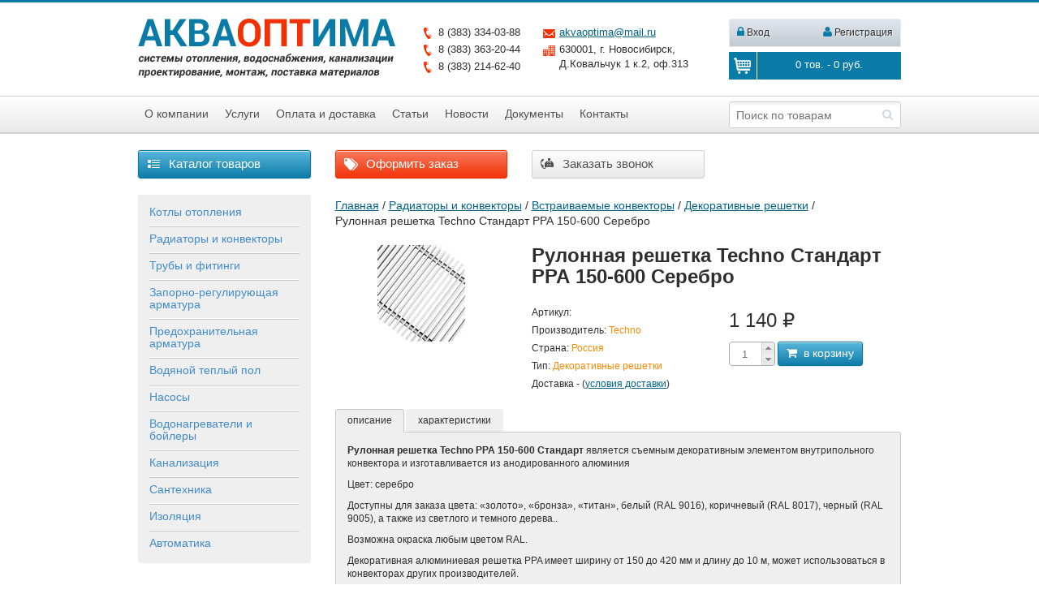

--- FILE ---
content_type: text/html; charset=utf-8
request_url: https://aquaoptima.ru/catalog/detail/7945-rulonnaya-reshetka-techno-standart-rra-150-600-serebro/
body_size: 74097
content:
<!DOCTYPE html>
<html lang="ru">
   <head>
      <meta charset="UTF-8" />
      <title>Рулонная решетка Techno Стандарт РРА 150-600 Серебро</title>
      <meta name="keywords" content="Рулонная решетка Techno Стандарт РРА 150-600 Серебро" />
            <meta name="description" content="Рулонная решетка PPA 150-600 является съемным декоративным элементом внутрипольного конвектора и изготавливается из анодированного алюминия, цвет: серебро." />
      <meta name='yandex-verification' content='7edee2c27c0040a6' />
      <meta name="google-site-verification" content="wyho25UyvKwWnc6LvPzr-nBkDgxtWy_1_40ELHX-v2M" />
      <meta name="viewport" content="width=device-width, initial-scale=1.0">
      <link href="/Content/css/lib/bootstrap/bootstrap.css" rel="stylesheet" type="text/css" />
	  <link href="/Content/css/style.css" rel="stylesheet" type="text/css" />
	  <link rel="icon" href="https://aquaoptima.ru/favicon.ico" type="image/x-icon" />
	  <link rel="shortcut icon" href="https://aquaoptima.ru/favicon.ico" type="image/x-icon" />
	  <script src="/Scripts/lib/jquery/jquery-1.10.1.min.js"></script>
      <script>
         $(function () {
             Script.init({
                 urls: {
                     addCall: '/CallOrders/AddCallOrder',
                     login: '/Login/LoginAjax',
                     reg: '/Login/Reg',
                     authPanel: '/Home/AuthPanel',
                     editUser: '/Users/EditClientUser',
                     lkProfile: '/Home/LKProfile',
                     checkLogin: '/Login/CheckLogin',
                     addTempOrderProduct: '/Products2Orders/AddTempOrderProduct',
                     deleteTempOrderProduct: '/Products2Orders/DeleteTempOrderProduct',
                     cartInfo: '/Home/CartInfo',
                     cartGrid: '/Home/CartGrid',
                     quickReg: '/Login/QuickReg',
                     addClientOrder: '/Orders/AddClientOrder',
                     recoveryPassword: '/Login/RecoveryPassword',
                     searchShortList: '/Home/SearchShortList',
                     writeOur: '/Home/WriteOur'
                 }
             });
         
             Cart.init({
                 urls: {
                     getProductInfo: '/Product/GetProductInfo',
                     catalogProduct: '/catalog/detail/7945-rulonnaya-reshetka-techno-standart-rra-150-600-serebro'
                 },
                 availableTypes: {
                     yes: +'2',
                     no: +'3',
                     forOrder: +'4'
                 }
             });
         
             footnoteLinks('page', 'page');
         
         });
      </script>
      <style>
         .printOnly {
         display: none;
         }
      </style>
   </head>
   <body>
      <div id="page" class="page">
         <div id="mainMenu"></div>
         <script>
            var drawer;
              window.addEventListener("load", function(){
                drawer = bpen.drawer("mainMenu",{
                  Items : [{
                    Text : "О компании",
                    Url : "/about"
                    },{
                    Text: "Услуги",
                    Url : "/services"
                    }
            		,{
                    Text: "Оплата и доставка",
                    Url : "/delivery"
                    }
            		,{
                    Text: "Статьи",
                    Url : "/articles"
                    }
            		,{
                    Text: "Новости",
                    Url : "/news"
                    }
            		,{
                    Text: "Документы",
                    Url : "/docs"
                    }
            		,{
                    Text: "Контакты",
                    Url : "/contacts"
                    }
                  ],
                  Anchor : 'right'
                });
              },false);
         </script>
         <header class="main-header">
            <div class="container">
               <div class="row">
                  <div class="col-xs-9 col-sm-9 col-md-9 col-lg-9">
                     <div class="row">
                        <div class="col-xs-6 col-sm-6 col-md-6 col-lg-6 logo">
                           <a href="/">
                           <img src="/content/img/logo.png" alt="АКВАОПТИМА" title="АкваОптима - системы отопления, водоснабжения, канализации, проектирование, монтаж, поставка материалов" class="img-responsivee" />
                           </a>
                        </div>
                        <div class="col-xs-6 col-sm-6 col-md-6 col-lg-6 contacts-info">
                           <div class="row">
                              <div class="col-xs-5 col-sm-5 col-md-5 col-lg-5 items">
                                 <div class="item phone">8 (383) 334-03-88</div>
                                 <div class="item phone">8 (383) 363-20-44</div>
                                 <div class="item phone">8 (383) 214-62-40</div>
                              </div>
                              <div class="col-xs-7 col-sm-7 col-md-7 col-lg-7 items">
                                 <div class="item mail">
                                    <a href="mailto:akvaoptima@mail.ru">akvaoptima@mail.ru</a>
                                 </div>
                                 <div class="item address">
                                    630001, г. Новосибирск,<br />
                                    Д.Ковальчук 1 к.2, оф.313
                                 </div>
                              </div>
                           </div>
                        </div>
                     </div>
                  </div>
                  <div class="col-xs-3 col-sm-3 col-md-3 col-lg-3">
                     <div id="authInfo" class="auth-info">
                            <div class="noauthorized row">
        <div class="col-xs-6 col-sm-6 col-md-6 col-lg-6">
            <a href="#" id="loginButton" data-original-title="Войти на сайт" data-toggle="popover">
                <i class="fa fa-lock"></i><span>Вход</span>
            </a>
        </div>
        <div class="col-xs-6 col-sm-6 col-md-6 col-lg-6">
            <a href="/reg">
                <i class="fa fa-user"></i><span>Регистрация</span>
            </a>
        </div>
    </div>
    <script>
        $(function () {
            $('#lkLink').hide();
        });
    </script>



                     </div>
                     <div id="cartInfo" class="cart-info">
                            <div class="cart-info-text">
        <a href="/cart"><span id="cartProductsCount">0</span> тов. - <span id="cartProductsSum">0</span> руб.</a>
    </div>
    <script>
        Cart.cartInfo();
    </script>

                     </div>
                  </div>
               </div>
            </div>
            <nav class="main-menu clearfix">
               <div class="container">
                  <div class="row">
                     <div class="col-xs-9 col-sm-9 col-md-9 col-lg-9">
                        <ul class="items">
                           <li class="item">
                              <a href="/about">О компании</a>
                           </li>
                           <li class="item">
                              <a href="/services">Услуги</a>
                           </li>
                           <li class="item">
                              <a href="/delivery">Оплата и доставка</a>
                           </li>
                           <li class="item">
                              <a href="/articles">Статьи</a>
                           </li>
                           <li class="item">
                              <a href="/news">Новости</a>
                           </li>
                           <li class="item">
                              <a href="/docs">Документы</a>
                           </li>
                           <li class="item">
                              <a href="/contacts">Контакты</a>
                           </li>
                           
                        </ul>
                     </div>
                     <div class="col-xs-3 col-sm-3 col-md-3 col-lg-3">
                        <form class="search-form" method="GET" action="/search">
                        <input type="text" name="search" placeholder="Поиск по товарам" autocomplete="off" />
                        <button type="submit"><i class="fa fa-search"></i></button>
                        <div class="search-loader">
                           <img src="/Content/img/search-loader.gif" alt="" />
                        </div>
                        <div id="searchShortList" class="search-short-list">
                        </div>
                        </form>
                     </div>
                  </div>
               </div>
            </nav>
            <div class="container prelative">
               <div class="top-buttons row">
                  <div class="col-xs-3 col-sm-3 col-md-3 col-lg-3">
                     <a href="#" id="catalogButton" class="btn btn-primary">
                     <i class="top-button-icon catalog"></i>
                     Каталог товаров
                     </a>
                  </div>
                  <div class="col-xs-3 col-sm-3 col-md-3 col-lg-3">
                     <a href="/cart" class="btn btn-danger">
                     <i class="top-button-icon order"></i>
                     Оформить заказ
                     </a>
                  </div>
                  <div class="col-xs-3 col-sm-3 col-md-3 col-lg-3">
                     <a href="#" id="callButton" class="btn btn-default" data-original-title="Введите имя и телефон" data-toggle="popover">
                     <i class="top-button-icon call"></i>
                     Заказать звонок
                     </a>
                  </div>
                  <div class="col-xs-3 col-sm-3 col-md-3 col-lg-3">
                     <a href="/lk" id="lkLink" class="btn btn-link" style="display: none;">Личный кабинет<i class="top-button-icon lk"></i>
                     </a>
                  </div>
               </div>
               <div id="catalogMenu" class="catalog-menu">
    <div class="row">
</div><div class='row'>            <div class="col-xs-3 col-sm-3 col-md-3 col-lg-3">
                <h4>
                    <a href="/category/14-kotly-otopleniya">Котлы отопления</a>
                </h4>
                    <ul class="categories">
                            <li class="item">
                                        <a href="/catalog/25-nastennye-gazovye-kotly">Настенные газовые котлы</a>

                            </li>
                            <li class="item">
                                        <a href="/catalog/72-napolnye-gazovye-kotly">Напольные газовые котлы</a>

                            </li>
                            <li class="item">
                                        <a href="/catalog/26-tverdotoplivnye-kotly">Твердотопливные котлы</a>

                            </li>
                            <li class="item">
                                        <a href="/catalog/27-elektrokotly">Электрокотлы</a>

                            </li>
                            <li class="item">
                                        <a href="/catalog/73-zhidkotoplivnye-kotly">Жидкотопливные котлы</a>

                            </li>
                            <li class="item">
                                        <a href="/catalog/109-universalnye-kotly">Универсальные котлы</a>

                            </li>
                            <li class="item">
                                        <a href="/catalog/121-gorelki">Горелки</a>

                            </li>
                            <li class="item">
                                        <a href="/catalog/28-dopolnyayushhie-tovary">Дополняющие товары</a>

                            </li>
                            <li class="item">
                                        <a href="/catalog/74-dymoxody">Дымоходы</a>

                            </li>
                            <li class="item">
                                        <a href="/catalog/118-komponenty-obvyazki-kotelnyx">Коллекторные гребенки для насосных модулей</a>

                            </li>

                    </ul>

            </div>
            <div class="col-xs-3 col-sm-3 col-md-3 col-lg-3">
                <h4>
                    <a href="/category/20-radiatory-i-konvektory">Радиаторы и конвекторы</a>
                </h4>
                    <ul class="categories">
                            <li class="item">
                                        <a href="/catalog/58-alyuminievye-radiatory">Алюминиевые радиаторы</a>

                            </li>
                            <li class="item">
                                        <a href="/catalog/70-bimetallicheskie-radiatory">Биметаллические радиаторы</a>

                            </li>
                            <li class="item">
                                        <a href="/catalog/59-obvyazka-radiatorov">Обвязка радиаторов</a>

                            </li>
                            <li class="item">
                                        <a href="/category/129-vstraivaemye-konvektory">Встраиваемые конвекторы</a>
                                        <ul class="sub-categories">
                                                    <li class="item">
                                                        <a href="/catalog/130-estestvennaya-konvekciya">Естественная конвекция</a>
                                                    </li>
                                                    <li class="item">
                                                        <a href="/catalog/131-prinuditelnaya-konvekciya">Принудительная конвекция</a>
                                                    </li>
                                                    <li class="item">
                                                        <a href="/catalog/132-dekorativnye-reshetki">Декоративные решетки</a>
                                                    </li>

                                        </ul>

                            </li>
                            <li class="item">
                                        <a href="/catalog/71-stalnye-panelnye-radiatory">Стальные панельные радиаторы</a>

                            </li>
                            <li class="item">
                                        <a href="/catalog/134-stalnye-trubchatye-radiatory">Стальные трубчатые радиаторы</a>

                            </li>
                            <li class="item">
                                        <a href="/catalog/107-konvektory-vodyanye">Конвекторы водяные</a>

                            </li>
                            <li class="item">
                                        <a href="/catalog/112-kollektory-dlya-radiatornoj-razvodki">Коллекторы для радиаторной разводки</a>

                            </li>
                            <li class="item">
                                        <a href="/catalog/60-teplonositel">Теплоноситель</a>

                            </li>

                    </ul>

            </div>
            <div class="col-xs-3 col-sm-3 col-md-3 col-lg-3">
                <h4>
                    <a href="/category/17-truby-i-fitingi">Трубы и фитинги</a>
                </h4>
                    <ul class="categories">
                            <li class="item">
                                        <a href="/category/36-metalloplastik">Металлопластик</a>
                                        <ul class="sub-categories">
                                                    <li class="item">
                                                        <a href="/catalog/37-truby-mlc">Трубы MLC</a>
                                                    </li>
                                                    <li class="item">
                                                        <a href="/catalog/38-press-fitingi-mlc">Пресс-фитинги MLC</a>
                                                    </li>
                                                    <li class="item">
                                                        <a href="/catalog/79-rezbovye-fitingi">Резьбовые фитинги</a>
                                                    </li>

                                        </ul>

                            </li>
                            <li class="item">
                                        <a href="/category/42-sshityj-polietilen-re-x">Сшитый полиэтилен РЕ-Х</a>
                                        <ul class="sub-categories">
                                                    <li class="item">
                                                        <a href="/catalog/98-truba-pe-x">Труба PE-X</a>
                                                    </li>
                                                    <li class="item">
                                                        <a href="/catalog/99-fitingi-pex">Фитинги PEX</a>
                                                    </li>

                                        </ul>

                            </li>
                            <li class="item">
                                        <a href="/category/41-polipropilen">Полипропилен</a>
                                        <ul class="sub-categories">
                                                    <li class="item">
                                                        <a href="/catalog/115-truba-iz-polipropilena">Труба из полипропилена</a>
                                                    </li>
                                                    <li class="item">
                                                        <a href="/catalog/133-fitingi-dlya-trub-iz-polipropilena">Фитинги для полипропилена</a>
                                                    </li>

                                        </ul>

                            </li>
                            <li class="item">
                                        <a href="/catalog/119-truba-iz-nerzhaveyushhej-stali">Труба из нержавеющей стали</a>

                            </li>
                            <li class="item">
                                        <a href="/catalog/126-teploizolirovannye-truby">Теплоизолированные трубы</a>

                            </li>

                    </ul>

            </div>
            <div class="col-xs-3 col-sm-3 col-md-3 col-lg-3">
                <h4>
                    <a href="/category/19-zaporno-reguliruyushhaya-armatura">Запорно-регулирующая арматура</a>
                </h4>
                    <ul class="categories">
                            <li class="item">
                                        <a href="/category/50-zapornaya-armatura">Запорная арматура</a>
                                        <ul class="sub-categories">
                                                    <li class="item">
                                                        <a href="/catalog/52-krany-sharovye-sgony">Краны шаровые, сгоны</a>
                                                    </li>
                                                    <li class="item">
                                                        <a href="/catalog/54-zatvory-i-zadvizhki">Затворы и задвижки</a>
                                                    </li>
                                                    <li class="item">
                                                        <a href="/catalog/85-ventili-zapornye">Вентили запорные</a>
                                                    </li>
                                                    <li class="item">
                                                        <a href="/catalog/124-elektromagnitnye-klapany">Электромагнитные клапаны</a>
                                                    </li>

                                        </ul>

                            </li>
                            <li class="item">
                                        <a href="/category/80-reguliruyushhaya-armatura">Регулирующая арматура</a>
                                        <ul class="sub-categories">
                                                    <li class="item">
                                                        <a href="/catalog/82-ventili-dlya-radiatorov">Вентили для радиаторов</a>
                                                    </li>
                                                    <li class="item">
                                                        <a href="/catalog/103-termostaticheskie-klapany-uzly-i-golovki">Термостатические клапаны, узлы и головки</a>
                                                    </li>
                                                    <li class="item">
                                                        <a href="/catalog/84-balansirovochnye-klapany">Балансировочные клапаны</a>
                                                    </li>
                                                    <li class="item">
                                                        <a href="/catalog/86-smesitelnye-ventili-i-klapany">Смесительные вентили и клапаны</a>
                                                    </li>

                                        </ul>

                            </li>

                    </ul>

            </div>
</div><div class='row'>            <div class="col-xs-3 col-sm-3 col-md-3 col-lg-3">
                <h4>
                    <a href="/category/87-predoxranitelnaya-armatura">Предохранительная арматура</a>
                </h4>
                    <ul class="categories">
                            <li class="item">
                                        <a href="/catalog/89-filtry-i-reduktory">Фильтры и редукторы</a>

                            </li>
                            <li class="item">
                                        <a href="/catalog/88-obratnye-i-predoxranitelnye-klapany">Обратные и предохранительные клапаны</a>

                            </li>
                            <li class="item">
                                        <a href="/catalog/90-gruppy-bezopasnosti">Группы безопасности</a>

                            </li>
                            <li class="item">
                                        <a href="/catalog/91-vozduxootvodchiki">Воздухоотводчики</a>

                            </li>
                            <li class="item">
                                        <a href="/catalog/110-perepusknye-podpitochnye-klapany">Перепускные, подпиточные клапаны</a>

                            </li>

                    </ul>

            </div>
            <div class="col-xs-3 col-sm-3 col-md-3 col-lg-3">
                <h4>
                    <a href="/category/21-vodyanoj-teplyj-pol">Водяной теплый пол</a>
                </h4>
                    <ul class="categories">
                            <li class="item">
                                        <a href="/catalog/61-kollektory-i-aksessuary-k-nim">Коллекторы и аксессуары к ним</a>

                            </li>
                            <li class="item">
                                        <a href="/catalog/76-komponenty-i-aksessuary">Компоненты и аксессуары</a>

                            </li>
                            <li class="item">
                                        <a href="/catalog/77-uzly-podmesa-termostaty-upravlenie">Узлы подмеса, термостаты, управление</a>

                            </li>
                            <li class="item">
                                        <a href="/catalog/92-kollektornye-shkafy">Коллекторные шкафы</a>

                            </li>

                    </ul>

            </div>
            <div class="col-xs-3 col-sm-3 col-md-3 col-lg-3">
                <h4>
                    <a href="/category/75-nasosy">Насосы</a>
                </h4>
                    <ul class="categories">
                            <li class="item">
                                        <a href="/catalog/95-cirkulyacionnye-nasosy">Циркуляционные насосы</a>

                            </li>
                            <li class="item">
                                        <a href="/catalog/96-nasosnye-stancii">Насосные станции</a>

                            </li>
                            <li class="item">
                                        <a href="/catalog/97-ustanovki-dlya-kanalizacii">Канализационная установка</a>

                            </li>
                            <li class="item">
                                        <a href="/catalog/104-skvazhinnye-nasosy">Скважинные насосы</a>

                            </li>
                            <li class="item">
                                        <a href="/catalog/105-drenazhnye-nasosy">Дренажные насосы</a>

                            </li>
                            <li class="item">
                                        <a href="/catalog/106-samovsasyvayushhie-nasosy">Самовсасывающие насосы</a>

                            </li>

                    </ul>

            </div>
            <div class="col-xs-3 col-sm-3 col-md-3 col-lg-3">
                <h4>
                    <a href="/category/15-vodonagrevateli-i-bojlery">Водонагреватели и бойлеры</a>
                </h4>
                    <ul class="categories">
                            <li class="item">
                                        <a href="/catalog/29-elektricheskie-vodonagrevateli">Электрические водонагреватели</a>

                            </li>
                            <li class="item">
                                        <a href="/catalog/30-bojlery-vodonagrevateli">Бойлеры-водонагреватели</a>

                            </li>
                            <li class="item">
                                        <a href="/catalog/100-gazovye-vodonagrevateli">Газовые водонагреватели</a>

                            </li>
                            <li class="item">
                                        <a href="/catalog/31-rasshiritelnye-baki">Расширительные баки</a>

                            </li>
                            <li class="item">
                                        <a href="/catalog/125-teploakkumulyatory">Теплоаккумуляторы</a>

                            </li>

                    </ul>

            </div>
</div><div class='row'>            <div class="col-xs-3 col-sm-3 col-md-3 col-lg-3">
                <h4>
                    <a href="/category/69-kanalizaciya">Канализация</a>
                </h4>
                    <ul class="categories">
                            <li class="item">
                                        <a href="/catalog/101-vnutrennyaya-kanalizaciya">Внутренняя канализация</a>

                            </li>
                            <li class="item">
                                        <a href="/catalog/102-naruzhnaya-kanalizaciya">Наружная канализация</a>

                            </li>
                            <li class="item">
                                        <a href="/catalog/117-besshumnaya-kanalizaciya">Бесшумная канализация</a>

                            </li>
                            <li class="item">
                                        <a href="/catalog/123-vodoperelivnaya-armatura">Водопереливная арматура</a>

                            </li>

                    </ul>

            </div>
            <div class="col-xs-3 col-sm-3 col-md-3 col-lg-3">
                <h4>
                    <a href="/category/16-santexnika">Сантехника</a>
                </h4>
                    <ul class="categories">
                            <li class="item">
                                        <a href="/catalog/32-sistemy-installyacii">Системы инсталляции</a>

                            </li>
                            <li class="item">
                                        <a href="/catalog/128-podvodka-gibkaya">Подводка гибкая</a>

                            </li>

                    </ul>

            </div>
            <div class="col-xs-3 col-sm-3 col-md-3 col-lg-3">
                <h4>
                    <a href="/category/24-izolyaciya">Изоляция</a>
                </h4>
                    <ul class="categories">
                            <li class="item">
                                        <a href="/catalog/108-trubnaya-izolyaciya">Трубная изоляция</a>

                            </li>

                    </ul>

            </div>
            <div class="col-xs-3 col-sm-3 col-md-3 col-lg-3">
                <h4>
                    <a href="/category/22-avtomatika-i-instrument">Автоматика</a>
                </h4>
                    <ul class="categories">
                            <li class="item">
                                        <a href="/catalog/135-elektroprivody-i-kontrollery">Электроприводы и контроллеры</a>

                            </li>
                            <li class="item">
                                        <a href="/catalog/65-gidravlicheskaya-strelka">Гидравлическая стрелка</a>

                            </li>
                            <li class="item">
                                        <a href="/catalog/111-gruppy-bystrogo-montazha">Группы быстрого монтажа</a>

                            </li>
                            <li class="item">
                                        <a href="/catalog/66-kontrolno-izmeritelnye-pribory-i-avtomatika">КИПиА</a>

                            </li>

                    </ul>

            </div>

    </div>
    <div class="triangle"></div>
</div>

            </div>
         </header>
         <div class="container">
            <div class="content">
               

<div class="row">

    <!-- Catalog sidebar -->
    <div class="col-xs-3 col-sm-3 col-md-3 col-lg-3 catalog-sidebar">

    <div class="tab-content">
        <div class="tab-pane active" id="catalog">
                <h4>
                    <a href="/category/14-kotly-otopleniya">Котлы отопления</a>
                </h4>
                <ul class="categories">
                        <li class="item">
                                <a href="/catalog/25-nastennye-gazovye-kotly">Настенные газовые котлы</a>

                        </li>
                        <li class="item">
                                <a href="/catalog/72-napolnye-gazovye-kotly">Напольные газовые котлы</a>

                        </li>
                        <li class="item">
                                <a href="/catalog/26-tverdotoplivnye-kotly">Твердотопливные котлы</a>

                        </li>
                        <li class="item">
                                <a href="/catalog/27-elektrokotly">Электрокотлы</a>

                        </li>
                        <li class="item">
                                <a href="/catalog/73-zhidkotoplivnye-kotly">Жидкотопливные котлы</a>

                        </li>
                        <li class="item">
                                <a href="/catalog/109-universalnye-kotly">Универсальные котлы</a>

                        </li>
                        <li class="item">
                                <a href="/catalog/121-gorelki">Горелки</a>

                        </li>
                        <li class="item">
                                <a href="/catalog/28-dopolnyayushhie-tovary">Дополняющие товары</a>

                        </li>
                        <li class="item">
                                <a href="/catalog/74-dymoxody">Дымоходы</a>

                        </li>
                        <li class="item">
                                <a href="/catalog/118-komponenty-obvyazki-kotelnyx">Коллекторные гребенки для насосных модулей</a>

                        </li>


                </ul>
                <h4>
                    <a href="/category/20-radiatory-i-konvektory">Радиаторы и конвекторы</a>
                </h4>
                <ul class="categories">
                        <li class="item">
                                <a href="/catalog/58-alyuminievye-radiatory">Алюминиевые радиаторы</a>

                        </li>
                        <li class="item">
                                <a href="/catalog/70-bimetallicheskie-radiatory">Биметаллические радиаторы</a>

                        </li>
                        <li class="item">
                                <a href="/catalog/59-obvyazka-radiatorov">Обвязка радиаторов</a>

                        </li>
                        <li class="item">
                                <a href="/category/129-vstraivaemye-konvektory">Встраиваемые конвекторы</a>
                                <ul class="sub-categories">
                                        <li class="item">
                                            <a href="/catalog/130-estestvennaya-konvekciya">Естественная конвекция</a>
                                        </li>
                                        <li class="item">
                                            <a href="/catalog/131-prinuditelnaya-konvekciya">Принудительная конвекция</a>
                                        </li>
                                        <li class="item">
                                            <a href="/catalog/132-dekorativnye-reshetki">Декоративные решетки</a>
                                        </li>

                                </ul>

                        </li>
                        <li class="item">
                                <a href="/catalog/71-stalnye-panelnye-radiatory">Стальные панельные радиаторы</a>

                        </li>
                        <li class="item">
                                <a href="/catalog/134-stalnye-trubchatye-radiatory">Стальные трубчатые радиаторы</a>

                        </li>
                        <li class="item">
                                <a href="/catalog/107-konvektory-vodyanye">Конвекторы водяные</a>

                        </li>
                        <li class="item">
                                <a href="/catalog/112-kollektory-dlya-radiatornoj-razvodki">Коллекторы для радиаторной разводки</a>

                        </li>
                        <li class="item">
                                <a href="/catalog/60-teplonositel">Теплоноситель</a>

                        </li>


                </ul>
                <h4>
                    <a href="/category/17-truby-i-fitingi">Трубы и фитинги</a>
                </h4>
                <ul class="categories">
                        <li class="item">
                                <a href="/category/36-metalloplastik">Металлопластик</a>
                                <ul class="sub-categories">
                                        <li class="item">
                                            <a href="/catalog/37-truby-mlc">Трубы MLC</a>
                                        </li>
                                        <li class="item">
                                            <a href="/catalog/38-press-fitingi-mlc">Пресс-фитинги MLC</a>
                                        </li>
                                        <li class="item">
                                            <a href="/catalog/79-rezbovye-fitingi">Резьбовые фитинги</a>
                                        </li>

                                </ul>

                        </li>
                        <li class="item">
                                <a href="/category/42-sshityj-polietilen-re-x">Сшитый полиэтилен РЕ-Х</a>
                                <ul class="sub-categories">
                                        <li class="item">
                                            <a href="/catalog/98-truba-pe-x">Труба PE-X</a>
                                        </li>
                                        <li class="item">
                                            <a href="/catalog/99-fitingi-pex">Фитинги PEX</a>
                                        </li>

                                </ul>

                        </li>
                        <li class="item">
                                <a href="/category/41-polipropilen">Полипропилен</a>
                                <ul class="sub-categories">
                                        <li class="item">
                                            <a href="/catalog/115-truba-iz-polipropilena">Труба из полипропилена</a>
                                        </li>
                                        <li class="item">
                                            <a href="/catalog/133-fitingi-dlya-trub-iz-polipropilena">Фитинги для полипропилена</a>
                                        </li>

                                </ul>

                        </li>
                        <li class="item">
                                <a href="/catalog/119-truba-iz-nerzhaveyushhej-stali">Труба из нержавеющей стали</a>

                        </li>
                        <li class="item">
                                <a href="/catalog/126-teploizolirovannye-truby">Теплоизолированные трубы</a>

                        </li>


                </ul>
                <h4>
                    <a href="/category/19-zaporno-reguliruyushhaya-armatura">Запорно-регулирующая арматура</a>
                </h4>
                <ul class="categories">
                        <li class="item">
                                <a href="/category/50-zapornaya-armatura">Запорная арматура</a>
                                <ul class="sub-categories">
                                        <li class="item">
                                            <a href="/catalog/52-krany-sharovye-sgony">Краны шаровые, сгоны</a>
                                        </li>
                                        <li class="item">
                                            <a href="/catalog/54-zatvory-i-zadvizhki">Затворы и задвижки</a>
                                        </li>
                                        <li class="item">
                                            <a href="/catalog/85-ventili-zapornye">Вентили запорные</a>
                                        </li>
                                        <li class="item">
                                            <a href="/catalog/124-elektromagnitnye-klapany">Электромагнитные клапаны</a>
                                        </li>

                                </ul>

                        </li>
                        <li class="item">
                                <a href="/category/80-reguliruyushhaya-armatura">Регулирующая арматура</a>
                                <ul class="sub-categories">
                                        <li class="item">
                                            <a href="/catalog/82-ventili-dlya-radiatorov">Вентили для радиаторов</a>
                                        </li>
                                        <li class="item">
                                            <a href="/catalog/103-termostaticheskie-klapany-uzly-i-golovki">Термостатические клапаны, узлы и головки</a>
                                        </li>
                                        <li class="item">
                                            <a href="/catalog/84-balansirovochnye-klapany">Балансировочные клапаны</a>
                                        </li>
                                        <li class="item">
                                            <a href="/catalog/86-smesitelnye-ventili-i-klapany">Смесительные вентили и клапаны</a>
                                        </li>

                                </ul>

                        </li>


                </ul>
                <h4>
                    <a href="/category/87-predoxranitelnaya-armatura">Предохранительная арматура</a>
                </h4>
                <ul class="categories">
                        <li class="item">
                                <a href="/catalog/89-filtry-i-reduktory">Фильтры и редукторы</a>

                        </li>
                        <li class="item">
                                <a href="/catalog/88-obratnye-i-predoxranitelnye-klapany">Обратные и предохранительные клапаны</a>

                        </li>
                        <li class="item">
                                <a href="/catalog/90-gruppy-bezopasnosti">Группы безопасности</a>

                        </li>
                        <li class="item">
                                <a href="/catalog/91-vozduxootvodchiki">Воздухоотводчики</a>

                        </li>
                        <li class="item">
                                <a href="/catalog/110-perepusknye-podpitochnye-klapany">Перепускные, подпиточные клапаны</a>

                        </li>


                </ul>
                <h4>
                    <a href="/category/21-vodyanoj-teplyj-pol">Водяной теплый пол</a>
                </h4>
                <ul class="categories">
                        <li class="item">
                                <a href="/catalog/61-kollektory-i-aksessuary-k-nim">Коллекторы и аксессуары к ним</a>

                        </li>
                        <li class="item">
                                <a href="/catalog/76-komponenty-i-aksessuary">Компоненты и аксессуары</a>

                        </li>
                        <li class="item">
                                <a href="/catalog/77-uzly-podmesa-termostaty-upravlenie">Узлы подмеса, термостаты, управление</a>

                        </li>
                        <li class="item">
                                <a href="/catalog/92-kollektornye-shkafy">Коллекторные шкафы</a>

                        </li>


                </ul>
                <h4>
                    <a href="/category/75-nasosy">Насосы</a>
                </h4>
                <ul class="categories">
                        <li class="item">
                                <a href="/catalog/95-cirkulyacionnye-nasosy">Циркуляционные насосы</a>

                        </li>
                        <li class="item">
                                <a href="/catalog/96-nasosnye-stancii">Насосные станции</a>

                        </li>
                        <li class="item">
                                <a href="/catalog/97-ustanovki-dlya-kanalizacii">Канализационная установка</a>

                        </li>
                        <li class="item">
                                <a href="/catalog/104-skvazhinnye-nasosy">Скважинные насосы</a>

                        </li>
                        <li class="item">
                                <a href="/catalog/105-drenazhnye-nasosy">Дренажные насосы</a>

                        </li>
                        <li class="item">
                                <a href="/catalog/106-samovsasyvayushhie-nasosy">Самовсасывающие насосы</a>

                        </li>


                </ul>
                <h4>
                    <a href="/category/15-vodonagrevateli-i-bojlery">Водонагреватели и бойлеры</a>
                </h4>
                <ul class="categories">
                        <li class="item">
                                <a href="/catalog/29-elektricheskie-vodonagrevateli">Электрические водонагреватели</a>

                        </li>
                        <li class="item">
                                <a href="/catalog/30-bojlery-vodonagrevateli">Бойлеры-водонагреватели</a>

                        </li>
                        <li class="item">
                                <a href="/catalog/100-gazovye-vodonagrevateli">Газовые водонагреватели</a>

                        </li>
                        <li class="item">
                                <a href="/catalog/31-rasshiritelnye-baki">Расширительные баки</a>

                        </li>
                        <li class="item">
                                <a href="/catalog/125-teploakkumulyatory">Теплоаккумуляторы</a>

                        </li>


                </ul>
                <h4>
                    <a href="/category/69-kanalizaciya">Канализация</a>
                </h4>
                <ul class="categories">
                        <li class="item">
                                <a href="/catalog/101-vnutrennyaya-kanalizaciya">Внутренняя канализация</a>

                        </li>
                        <li class="item">
                                <a href="/catalog/102-naruzhnaya-kanalizaciya">Наружная канализация</a>

                        </li>
                        <li class="item">
                                <a href="/catalog/117-besshumnaya-kanalizaciya">Бесшумная канализация</a>

                        </li>
                        <li class="item">
                                <a href="/catalog/123-vodoperelivnaya-armatura">Водопереливная арматура</a>

                        </li>


                </ul>
                <h4>
                    <a href="/category/16-santexnika">Сантехника</a>
                </h4>
                <ul class="categories">
                        <li class="item">
                                <a href="/catalog/32-sistemy-installyacii">Системы инсталляции</a>

                        </li>
                        <li class="item">
                                <a href="/catalog/128-podvodka-gibkaya">Подводка гибкая</a>

                        </li>


                </ul>
                <h4>
                    <a href="/category/24-izolyaciya">Изоляция</a>
                </h4>
                <ul class="categories">
                        <li class="item">
                                <a href="/catalog/108-trubnaya-izolyaciya">Трубная изоляция</a>

                        </li>


                </ul>
                <h4>
                    <a href="/category/22-avtomatika-i-instrument">Автоматика</a>
                </h4>
                <ul class="categories">
                        <li class="item">
                                <a href="/catalog/135-elektroprivody-i-kontrollery">Электроприводы и контроллеры</a>

                        </li>
                        <li class="item">
                                <a href="/catalog/65-gidravlicheskaya-strelka">Гидравлическая стрелка</a>

                        </li>
                        <li class="item">
                                <a href="/catalog/111-gruppy-bystrogo-montazha">Группы быстрого монтажа</a>

                        </li>
                        <li class="item">
                                <a href="/catalog/66-kontrolno-izmeritelnye-pribory-i-avtomatika">КИПиА</a>

                        </li>


                </ul>


        </div>

    </div>
</div>

<script src="/Scripts/views/home/CatalogSidebarView.js"></script>
<script type="text/javascript">
    $(function () {
        CatalogSidebarView.init({
            elements: {
                gridContainer: $('#catalogGrid'),
                catalogParametersForm: $('#catalogParametersForm')
            },
            urls: {
                bindGrid: '/Home/CatalogGrid'
            },
            categoryId: +''
        });
    });
</script>


    <div class="col-xs-9 col-sm-9 col-md-9 col-lg-9">

        <!-- Breadcrumbs -->
        <ul class="breadcrumbs">
            <li class="item">
                <a href="/">Главная</a> /
            </li>

                <li class="item">
                    <a href="/category/20-radiatory-i-konvektory">Радиаторы и конвекторы</a> /
                </li>
                <li class="item">
                    <a href="/category/129-vstraivaemye-konvektory">Встраиваемые конвекторы</a> /
                </li>
                <li class="item">
                    <a href="/catalog/132-dekorativnye-reshetki">Декоративные решетки</a> / 
                </li>

            <li class="item">Рулонная решетка Techno Стандарт РРА 150-600 Серебро
            </li>
        </ul>
        <!-- /Breadcrumbs -->

        <!-- Catalog items -->
        <ul class="catalog-items">
            <li class="item">
                <div class="row">
                    <div class="col-xs-4 col-sm-4 col-md-4 col-lg-4 catalog-item-pict">
                            <div>
                                <a href="/Handlers/Image.ashx?id=450d1da9-273e-4f92-a010-5dcc16ef9b9a&size=800" data-lightbox="product-galery">
                                    <img src="/Handlers/Image.ashx?id=450d1da9-273e-4f92-a010-5dcc16ef9b9a&size=120" alt="Рулонная решетка Techno Стандарт РРА 150-600 Серебро" title="Рулонная решетка Techno Стандарт РРА 150-600 Серебро" />
                                </a>
                            </div>


                    </div>
                    <div class="col-xs-8 col-sm-8 col-md-8 col-lg-8">
                        <h1 class="title">
                            Рулонная решетка Techno Стандарт РРА 150-600 Серебро
                        </h1>
                        <div class="mt10">
                                <span class="available for-order">под заказ</span>

                        </div>
                        <div class="row catalog-item-info">
                            <div class="col-xs-6 col-sm-6 col-md-6 col-lg-6">
                                <div>
                                    <span class="key">Артикул:</span>
                                    <span class="value"></span>
                                </div>
                                    <div>
                                        <span class="key">Производитель:</span>
                                        <span class="value">Techno</span>
                                    </div>

                                    <div>
                                        <span class="key">Страна:</span>
                                        <span class="value">Россия</span>
                                    </div>

                                <div>
                                    <span class="key">Тип:</span>
                                    <span class="value">Декоративные решетки</span>
                                </div>
                                <div>
                                    <span class="key">Доставка - (<a href="/delivery">условия доставки</a>)</span>
                                </div>

                            </div>
                            <div class="col-xs-6 col-sm-6 col-md-6 col-lg-6">
                                
                                <div class="price">1&#160;140 ₽</div>
                                <div>
                                    <input type="text" class="txt-small spinner" value="1" />
                                    <a href="#" class="catalog-to-cart btn btn-sm btn-primary" data-price="1140" data-id="7945">
                                        <i class="fa fa-shopping-cart"></i>&nbsp;&nbsp;в корзину
                                    </a>
                                </div>
                            </div>
                        </div>
                    </div>
                </div>
                <ul class="nav nav-tabs mt20">
                    <li class="active"><a href="#description" data-toggle="tab">описание</a></li>
                    <li><a href="#details" data-toggle="tab">характеристики</a></li>
                </ul>
                <div class="tab-content">
                    <div class="tab-pane active" id="description">
                        <p><strong>Рулонная решетка Techno РРА 150-600 Стандарт</strong>&nbsp;является съемным декоративным элементом внутрипольного конвектора и изготавливается из анодированного алюминия</p>

<p>Цвет: серебро</p>

<p>Доступны для заказа цвета: &laquo;золото&raquo;, &laquo;бронза&raquo;, &laquo;титан&raquo;,&nbsp;белый (RAL 9016), коричневый (RAL 8017), черный (RAL 9005), а также из светлого и темного дерева..</p>

<p>Возможна окраска любым цветом&nbsp;RAL.</p>

<p>Декоративная алюминиевая решетка PPA имеет ширину от 150 до 420 мм и длину до 10 м, может использоваться в конвекторах других производителей.</p>

<p>Декоративная решетка выдерживает вес взрослого человека, по ней можно ходить.</p>

<p>Гибкость ей&nbsp;придает стальная пружина внутри.</p>

<ul>
	<li>Шаг решетки&nbsp;&mdash; 10 мм.</li>
	<li>Высота профиля &mdash; 20&nbsp;мм.</li>
</ul>

                    </div>
                    <div class="tab-pane" id="details">
                            <div class="catalog-description-row clearfix">
                                <span class="key">Ширина, мм</span>
                                <span class="value">150</span>
                            </div>
                            <div class="catalog-description-row clearfix">
                                <span class="key">Длина, мм</span>
                                <span class="value">600</span>
                            </div>

                    </div>
                </div>
            </li>
        </ul>
        <!-- /Catalog items -->

    </div>
</div>

            </div>
         </div>
         <div class="footer-clear"></div>
      </div>
      <footer class="main-footer">
         <div class="main-footer-content">
            <div class="container">
               <div class="row">
                  <div class="col-xs-6 col-sm-6 col-md-6 col-lg-6">

                     <h3><a href="/articles/21">Трубы Uponor MLC для водоснабжения</a></h3>
                     <p class="footer-article">
                        Правильное проектирование и подключение систем водоснабжения и отопления - одна из ключевых задач при строительстве и реконструкции дома. Сегодня для решения данной проблемы все чаще используются многослойные композиционные трубы Uponor MLC, которые обеспечат удобство и надежность эксплуатации на долгие годы.
                     </p>

                  </div>
                  <div class="col-xs-3 col-sm-3 col-md-3 col-lg-3">
                     <h3>Наши преимущества</h3>
                     <ul class="advantages-list">
                        <li class="item delivery">
                           <a href="/delivery">Бесплатная<br />
                           доставка</a>
                        </li>
                        <li class="item service">
                           <a href="/services/27">Качественный<br />
                           сервис</a>
                        </li>
                        <li class="item config">
                           <a href="/services/16">Умная<br />
                           комплектация</a>
                        </li>
                     </ul>
                  </div>
                  <div class="col-xs-3 col-sm-3 col-md-3 col-lg-3">
                     <h3>Контакты</h3>
                     <h4>Телефоны:</h4>
                     8 (383) 334-03-88<br />
                     8 (383) 363-20-44<br />
                     8 (383) 214-62-40
                     <h4>Адрес:</h4>
                     630001, г. Новосибирск, Д.Ковальчук 1 к.2, оф.313
                     <script src="//yandex.st/share/share.js"></script>
                     <div class="yashare-auto-init" data-yasharel10n="ru" data-yasharequickservices="vkontakte,facebook,twitter,odnoklassniki" data-yasharetheme="counter">
                     </div>
                  </div>
               </div>
            </div>
         </div>
         <div class="main-footer-copy">
            <div class="container">
               АКВАОПТИМА 2024. Все права защищены. <a href="mailto:akvaoptima@mail.ru">akvaoptima@mail.ru</a><br/>
               
            </div>
         </div>
      </footer>
      <div class="popovers">
         <div id="callPopover">
            <form id="callPopoverForm" class="call-popover-form">
               <input type="text" name="name" placeholder="Имя" data-validate="true" />
               <input type="tel" name="phone" placeholder="Телефон" data-validate="true" />
               <div class="tright">
                  <button type="submit" class="btn btn-success">Заказать</button>
               </div>
            </form>
         </div>
         <div id="loginPopover">
            <form id="loginPopoverForm" class="login-popover-form">
               <input type="text" name="email" placeholder="E-mail" data-validate="true" />
               <input type="password" name="password" placeholder="Пароль" data-validate="true" />
               <div class="tright">
                  <a href="#" class="forget-password-link">Забыли пароль?</a>
               </div>
               <div class="tright">
                  <button type="submit" class="btn btn-success">Вход</button>
               </div>
            </form>
         </div>
      </div>
      <div class="modal fade" id="passwordRecoveryModal" tabindex="-1" role="dialog" aria-labelledby="passwordRecoveryModal" aria-hidden="true">
         <div class="modal-dialog recovery-modal">
            <div class="modal-content">
               <div class="modal-header">
                  <button type="button" class="close" data-dismiss="modal" aria-hidden="true">&times;</button>
                  <h4 class="modal-title" id="myModalLabel">Восстановление пароля</h4>
               </div>
               <div class="modal-body">
                  <form id="passwordRecoveryForm">
                     <div class="form-group">
                        <label for="txtEmailLogin">Введите e-mail на который будут высланы данные для восстановления пароля:</label>
                        <input type="text" id="txtEmailLogin" name="email" class="form-control" data-validate="true" />
                     </div>
                     <div class="right">
                        <button type="submit" class="btn btn-sm btn-success">Выслать</button>
                     </div>
                  </form>
               </div>
            </div>
         </div>
      </div>
      <div class="dnone">
         <div id="addCallSuccess">Ваша заявка принята. В ближайшее время с вами свяжется наш оператор.</div>
         <div id="addProductToCart">Товар добавлен в корзину</div>
         <div id="cartLogin">Вы успешно авторизованы. Для оформления заказа нажмите "Заказать".</div>
         <div id="quickReg">Вы успешно прошли процесс быстрой регистрации. На электронный адрес #email# отправлено сообщение с данными аккаунта. Для оформления заказа нажмите "Заказать".</div>
         <div id="orderSuccess">Ваш заказ принят. Отслеживать его состояние вы можете в личном кабинете.</div>
      </div>
      <link href='http://fonts.googleapis.com/css?family=Roboto:400,300italic,300,400italic,500,500italic,700,700italic,900,900italic&subset=latin,cyrillic-ext,cyrillic,latin-ext' rel='stylesheet' type='text/css'>
	  <link href="/Content/css/lib/bxslider/jquery.bxslider.css" rel="stylesheet" type="text/css" />
      <link href="/Content/css/lib/jquery-ui/jquery-ui.min.css" rel="stylesheet" type="text/css" />
      <link href="/Content/css/lib/lightbox/css/lightbox.css" rel="stylesheet" type="text/css" />
      <link href="/Content/css/bootstrap-custom.css" rel="stylesheet" type="text/css" />
      <link href="/Content/css/font-awesome.min.css" rel="stylesheet" type="text/css" />
      <link href="/Content/css/fonts.css" rel="stylesheet" type="text/css" />
      <link href="/Content/css/helpful.css" rel="stylesheet" type="text/css" />
      <script src="/Scripts/api.js"></script>
      <script src="/Scripts/lib/bootstrap/bootstrap.min.js"></script>
      <script src="/Scripts/lib/jquery-ui/jquery-ui.min.js"></script>
      <script src="/Scripts/lib/noty/jquery.noty.js"></script>
      <script src="/Scripts/lib/noty/themes/default.js"></script>
      <script src="/Scripts/lib/web-storage/WebStorage.js"></script>
      <script src="/Scripts/lib/lightbox/lightbox-2.6.min.js"></script>
      <script src="/Scripts/utils/Ajax.js"></script>
      <script src="/Scripts/utils/Print.js"></script>
      <script src="/Scripts/utils/FootnoteLinks.js"></script>
      <script src="/Scripts/bo/Cart.js"></script>
      <script src="/Scripts/script.js"></script>
	  <script>
	  var PageLoader = PageLoader || (function () {
    var PageLoader = {
        load: function (container, url, params, callback) {
            var ajaxLoader;

            params = params || {};
            container = container.jquery ? container : $('#' + container);

            ajaxLoader = AjaxLoader.show(container);
            Ajax.getHTML(url, params, function (result) {
                ajaxLoader.hide();
                container.html(result);

                if (typeof callback === 'function') {
                    callback(result);
                }
            });
        }
    };

    return PageLoader;
})();
	  </script>
	  <script>
	  var Notify = (function () {

    return {
        success: function (message) {
            $('#noty_top_layout_container').remove();
            noty({
                text: message,
                timeout: 7000,
                type: 'success'
            });
        },
        error: function (message) {
            $('#noty_top_layout_container').remove();
            noty({
                text: message,
                timeout: 7000,
                type: 'error'
            });
        },
        info: function (message) {
            $('#noty_top_layout_container').remove();
            noty({
                text: message,
                timeout: 7000,
                type: 'information'
            });
        }
    };

})();
	  </script>
	  <script>
	  function serializeForm($form) {
    var paramsArray = $form.serializeArray(),
        params = {};

    for (var i = 0, length = paramsArray.length; i < length; i += 1) {
        params[paramsArray[i].name] = paramsArray[i].value;
    }

    return params;
}

function validateForm($form) {
    var $fields = $form.find('[data-validate=true]'),
        isValid = true;

    $fields.removeClass('novalid');
    $fields.each(function (index, obj) {
        //console.log([$(obj).attr('name'), $.trim($(obj).val())]);
        if (!$.trim($(obj).val()) && $(obj).is(':visible')) {
            $(obj).addClass('novalid');
            isValid = false;
        }
    });

    return isValid;
}
	  </script>
	  <script>
	  var AjaxLoader = AjaxLoader || (function () {
    var AjaxLoaderObj = function (params) {
        params = params || {};

        this.id = 'ajax_loader_' + new Date().getTime();
        this.container = params.container || '';
        if (!this.container.jquery) {
            this.container = $('#' + this.container);
        }
    };

    AjaxLoaderObj.prototype.show = function () {
        var html = '<div id="' + this.id + '" class="ajax-loader">' +
                        '<img src="/content/img/ajax-loader.gif" alt="" />' +
                    '</div>';
        this.container.html(html);
    };

    AjaxLoaderObj.prototype.hide = function () {
        $('#' + this.id).remove();
    };

    var AjaxLoader = {
        show: function (container) {
            var ajaxLoaderObj = new AjaxLoaderObj({ container: container });
            ajaxLoaderObj.show();
            return ajaxLoaderObj;
        }
    };

    return AjaxLoader;
})();
	  </script>
	  <script>
	  ;(function($) {

	$.noty.layouts.topCenter = {
		name: 'topCenter',
		options: { // overrides options

		},
		container: {
			object: '<ul id="noty_topCenter_layout_container" />',
			selector: 'ul#noty_topCenter_layout_container',
			style: function() {
				$(this).css({
					top: 20,
					left: 0,
					position: 'fixed',
					width: '310px',
					height: 'auto',
					margin: 0,
					padding: 0,
					listStyleType: 'none',
					zIndex: 10000000
				});

				$(this).css({
					left: ($(window).width() - $(this).outerWidth(false)) / 2 + 'px'
				});
			}
		},
		parent: {
			object: '<li />',
			selector: 'li',
			css: {}
		},
		css: {
			display: 'none',
			width: '310px'
		},
		addClass: ''
	};

})(jQuery);
	  </script>
	  <script>
	  ;(function($) {

	$.noty.layouts.top = {
		name: 'top',
		options: {},
		container: {
			object: '<ul id="noty_top_layout_container" />',
			selector: 'ul#noty_top_layout_container',
			style: function() {
				$(this).css({
					top: 0,
					left: '5%',
					position: 'fixed',
					width: '90%',
					height: 'auto',
					margin: 0,
					padding: 0,
					listStyleType: 'none',
					zIndex: 9999999
				});
			}
		},
		parent: {
			object: '<li />',
			selector: 'li',
			css: {}
		},
		css: {
			display: 'none'
		},
		addClass: ''
	};

})(jQuery);
	  </script>
      <script>
         (function () {
             var widget_id = '129643';
             var s = document.createElement('script'); s.type = 'text/javascript'; s.async = true; s.src = '//code.jivosite.com/script/widget/' + widget_id; var ss = document.getElementsByTagName('script')[0]; ss.parentNode.insertBefore(s, ss);
         })();
      </script>
      
      <script>
         (function (d, w, c) {
             (w[c] = w[c] || []).push(function () {
                 try {
                     w.yaCounter24128674 = new Ya.Metrika({
                         id: 24128674,
                         webvisor: true,
                         clickmap: true,
                         trackLinks: true,
                         accurateTrackBounce: true
                     });
                 } catch (e) { }
             });
             var n = d.getElementsByTagName("script")[0],
             s = d.createElement("script"),
             f = function () { n.parentNode.insertBefore(s, n); };
             s.type = "text/javascript";
             s.async = true;
             s.src = (d.location.protocol == "https:" ? "https:" : "http:") + "//mc.yandex.ru/metrika/watch.js";
             if (w.opera == "[object Opera]") {
                 d.addEventListener("DOMContentLoaded", f, false);
             } else { f(); }
         })(document, window, "yandex_metrika_callbacks");
      </script>
      <script>
         (function (i, s, o, g, r, a, m) {
             i['GoogleAnalyticsObject'] = r; i[r] = i[r] || function () {
                 (i[r].q = i[r].q || []).push(arguments)
             }, i[r].l = 1 * new Date(); a = s.createElement(o),
             m = s.getElementsByTagName(o)[0]; a.async = 1; a.src = g; m.parentNode.insertBefore(a, m)
         })(window, document, 'script', '//www.google-analytics.com/analytics.js', 'ga');
         
         ga('create', 'UA-48471424-2', 'aquaoptima.ru');
         ga('send', 'pageview');
         
      </script>
   </body>
</html>

--- FILE ---
content_type: text/html
request_url: https://aquaoptima.ru/Handlers/Image.ashx?id=450d1da9-273e-4f92-a010-5dcc16ef9b9a&size=120
body_size: 4692
content:
���� JFIF  H H  �� C 		
 $.' ",#(7),01444'9=82<.342�� C			2!!22222222222222222222222222222222222222222222222222��  w l" ��           	
�� �   } !1AQa"q2���#B��R��$3br�	
%&'()*456789:CDEFGHIJSTUVWXYZcdefghijstuvwxyz���������������������������������������������������������������������������        	
�� �  w !1AQaq"2�B����	#3R�br�
$4�%�&'()*56789:CDEFGHIJSTUVWXYZcdefghijstuvwxyz��������������������������������������������������������������������������   ? �1_�Z�x��6M>ߍ2�U ��3?����ٖ�F����Ώg&lЮ>�0��� tt_Ν������-��fN�2!S�{�)u)S�O�G����\��-����p=4 #jfY0tKs]Χ�=Q�~�4��M�=�G�U����8��" }V����6��@�X�qmB� ����Y�f�ik�i����A�(zF��' _3k7O��vY�� M��Gv}֩��O��7C6�w �k���� d�8�d�UɊ�6p�z��S1	����ZG>��?@;Q1MO[;p�7�Ƀ�����I�Ϡ�Z�K���������s,��9lq�s��g�K�3G��;P�2#��Gpd��RO=Mq��i�[%�	}w4�,���4� ���Z���d��mCŷsE�ȹ�(�>~XTu����� �ake�a�8����Ě����xmT�c��=+�ҵ�)u[�Z;u��']B'�?����s�3]%�--��ϙw6��� {��:���l�Hdu��5��O?I�S�G����� �C&�t��E�]�7�Z�4^u����ɑ����:��!H�/�-��k�B�O�����7R} �} �����.��m�5)�fӕ��t�?�$��U��I�j�"�xȂ)�����Տ�ڀo~�%���������4��E��>04{Iﯘ��2��`�'�\RI��M��X�R#P~��z�ބ��~���h�.�8&�3����Z7O4��}=� t�2�mSQeK�S-�E�c�_V?J,�hM_PUá����{�ן��V?Aڙn?�/>�76�Gi�����_S�aO����<������M �uS���(l��� ��`��E�Rq�WoF=���X�܃T�\ƹ�,l:�`�G�E��WV�t~,�?�=��v}V��i�gU�kq�k����ϩ��8�@3is��d6i�#�,6����p��1���+>��i���x~�+�+����Hw�c�S<\���x��Po��4gd?x���{��}EU��㽝�OT��V�8�hS�;�ӓ@�_�ꚍ�K�e��&���=�~�v,��f~#O�p��G�����!�&W���$o-��g2q�85��j�7��Z���^H�j��\,�yǷZ �!����1��Ԡ� ��UI���}��R	�1F��8;Fph��Q�=Eu	>m"Ձ�� ��@������y�/� ��G?�-����?�z�����Ɵ|�<���q�,�^����G���ܿ�-�m%V7)� dC��}}z�ƀ|�w�Z��O�Sg�������l���Ӡ&;x��L���=z3�~�������I��+c�z��{���Rqޟ&�"�;E3�����C�3N��zPt�u4zU��PotEӏF=�'�>n��zp �G �wװ�<�4�WI����������H{{䢟Ɠf�ϛu1FA˱�*�  ?Z '>JC�i���!@����4�Qmz}�˜��9=K7�?�$I��l�LC]͍�yǢ����$��#_�@�͏�H9�z��h �Э�y�OVcԟ�}��~�����]����)"_�F���8©��y5$K�F�����ڀ"������XRq0ã�C~���innWxf҂��*e&�ʸ��$0���]��V����)��Q������:�@(���%�f�[K�q�Iźϙ��w ��޺�5m䰊h�I��oI��G_�s��uo��ƕ�H	��=�G�����y�8���U��<,fӮ|��<�6XZb&`��oӌ��@d�4+/uy;��p�R8����mд�g�6�rw�r�xX�~�?Z,RFs�j1�e1���R3o9-�q�X� \�OC�N��ʟ%s�(�c9�)�t�_� >�?�I��Qy2�)^DI�1��3��&�k��MN��ȇj��������;
m��ӹ����ٷ_���<Ϡ迉��#�W-q/�y��zJ������(mP�R�de"~<��I�=O���e�;�q��tn0�s��� �l�8����?��:�~=jWΣrў-�� X}���ێ� ����M��+�����ZtC��O�������;{��D����RV$��zz}O�)���*��uǥ ,@�Jg����r� ��do�I�=���-����RJw����x�P���ۈc��Q 7�>kq}����?��D��qe��� X}O��?�6巑aJ� �b;����Z A�J�Yx���_�m��{d�i��L��Zt������2[v� ����Է�x�m����^
���OOa��S�7JU����'��q��cۊ �'�m�C��B��p��*U���=TXg'��[w����񒶰����>�rރ�YZ�6�T���[����ü��pe| ��x���};T��_��S_�����!l����9g�nF�NK���vk녰���J��d��N�z1��9���s,�i�8���q7}{��j�\Ac�B����.H+"0?hv� �0z�Q�S 4�F��Sde� ݀� :\F�i� .p�uc��O�RH�el2zrz��� 3M����!�e���Eà��i�>�K.<�N�G���h\#[Xr���=�=sR7�4B�i��4ؗ��4�� �n��� =�я)�o��� E�!�_����ci�n%��h�� =M80��nX���}1QÈ�ﮎO^?@?����}�� n$�����?SQ�m���8�X�I��ɥ���/X*���!@������L�K�^�5U<1�$����]�]*��`f��������G�X�l[3�m�y\�$���N:g�� zU��R�7�*cl1��!�� i�'�`zԷ�Gq$6�b#��mV�W��@�].�k��W��A��p �"��r}�.�H)�u�X�M��H��C�R?���	>º	lծ�Ԭ]c�<to_oL�8��J���� ��T�8���?A@����:�u���Z\	�G�n"�������F�t^ִ�u�o��v����x�B̧�[�鷧SS^Y�m�U��B�L�71�窎� ��r����i��Z-f�0�~ ܄)Ȉn����'8?J ����ٹ���� k�?>�$#ϐ���/���a\���<�^���ec��D�-b���8�s܎v���tL~� �>"N�P��D�g�$�'�}J]��={�)�\[C¯�#�E9�YA��a��� ʀ��ǘr O�?��� /�3'Q�R�[��=� ����4]>�4�2G��#���{��2���m��\fg^����'��4 �?�w�\Y۷ˎ���{z��2s��v,���|H{I ��^���v4��6pG�Y�.%^YG����������}K�p��/$��=I?���wmgvV�>�08b3��H~��N*Ɲb��I
� s�y��'�>���Vr�,�ט3�r��1�G�+����ڞ��K$�A�[5c=�s)Xc�s���{�GP][���i/��P3S�@��;Eہ��z�_�i.!�B�D�r	�3�s��sZDpq��Z��lay\3�@n���H�{�kn�g��I�����/�9Q؎�`�sM��O�[K�6���,f�-N'ر)<F�����Ӛ��&������{U���G-�@��Fi,v�Yw��u�9�6��8-b[YYnr��i�!�==hvm�� �2���R}�S�~��I�K��&i�����>v� �N�𧃞1ֻk+�id�����Ik��b@�fܨ@��>��ڀ-�U���2�S���.ǒO�'����V-yq�k��YL}z@=��A��}R�yQ��N<����տڛhZ����1n�c�� �ߢ�M Z��C��2������� d�ޫB[\�럲E���^�OǢ�d���'7�_���j+�zF>���>�>�z�&����%��˂.��O����[Y�k�ƉfJ���:R3��M��Jس�K[d�Q@Q�����M���#�&��ys#���0+b�
(��
B �PimZk��F$'�T*����1o㞿������ �w���������Q4)s�'>�dn
z�\+�Kc{.�{j�T�cn<�H��\V~�A�a�A�
(��_�񥸰�M����j1���,�d"��f>c�z/<�]�ݶ�c�����wt݂K7� �w�(��:�-M��v'j��Hܱ��qԞ����Ϭ_6�z�D�<��ʄ��n��v�� �(�� ��

--- FILE ---
content_type: text/css
request_url: https://aquaoptima.ru/Content/css/lib/bxslider/jquery.bxslider.css
body_size: 2418
content:
.bx-wrapper{position:relative;margin:0 auto 60px;padding:0;*zoom:1;}
.bx-wrapper img{display:block;}
.bx-wrapper .bx-viewport{border:solid transparent 5px;left:-5px;}
.bx-wrapper .bx-pager,
.bx-wrapper .bx-controls-auto{position:absolute;bottom:-30px;width:100%;}
.bx-wrapper .bx-loading{min-height:50px;background:#fff;height:100%;width:100%;position:absolute;top:0;left:0;z-index:2000;}
.bx-wrapper .bx-pager{text-align:center;font-size:.85em;font-family:Arial;font-weight:bold;color:#666;padding-top:20px;}
.bx-wrapper .bx-pager .bx-pager-item,
.bx-wrapper .bx-controls-auto .bx-controls-auto-item{display:inline-block;*zoom:1;*display:inline;}
.bx-wrapper .bx-pager.bx-default-pager a{background:#373d46;border:3px solid #373d46;text-indent:-9999px;display:block;width:15px;height:15px;margin:0 3px;outline:0;-moz-border-radius:10px;-webkit-border-radius:10px;border-radius:10px;}
.bx-wrapper .bx-pager.bx-default-pager a:hover,
.bx-wrapper .bx-pager.bx-default-pager a.active{background:#fff;border:3px solid #373d46;}
.bx-wrapper .bx-prev{left:-100px;background:url(../img/slider/controls.png) no-repeat 0 -51px;}
.bx-wrapper .bx-next{right:-100px;background:url(../img/slider/controls.png) no-repeat -51px -51px;}
.bx-wrapper .bx-prev:hover{background-position:0 0;}
.bx-wrapper .bx-next:hover{background-position:-51px 0;}
.bx-wrapper .bx-controls-direction a{position:absolute;top:50%;margin-top:-130px;outline:0;width:48px;height:48px;text-indent:-9999px;z-index:1038;}
.bx-wrapper .bx-controls-direction a.disabled{display:none;}
.bx-wrapper .bx-controls-auto{text-align:center;}
.bx-wrapper .bx-controls-auto .bx-start{display:block;text-indent:-9999px;width:10px;height:11px;outline:0;background:url(../img/slider/controls.png) -86px -11px no-repeat;margin:0 3px;}
.bx-wrapper .bx-controls-auto .bx-start:hover,
.bx-wrapper .bx-controls-auto .bx-start.active{background-position:-86px 0;}
.bx-wrapper .bx-controls-auto .bx-stop{display:block;text-indent:-9999px;width:9px;height:11px;outline:0;background:url(../img/slider/controls.png) -86px -44px no-repeat;margin:0 3px;}
.bx-wrapper .bx-controls-auto .bx-stop:hover,
.bx-wrapper .bx-controls-auto .bx-stop.active{background-position:-86px -33px;}
.bx-wrapper .bx-controls.bx-has-controls-auto.bx-has-pager .bx-pager{text-align:left;width:80%;}
.bx-wrapper .bx-controls.bx-has-controls-auto.bx-has-pager .bx-controls-auto{right:0;width:35px;}
.bx-wrapper .bx-caption{position:absolute;bottom:0;left:0;background:#666\9;background:rgba(80, 80, 80, 0.75);width:100%;}
.bx-wrapper .bx-caption span{color:#fff;font-family:Arial;display:block;font-size:.85em;padding:10px;}

--- FILE ---
content_type: application/javascript
request_url: https://aquaoptima.ru/Scripts/script.js
body_size: 39060
content:
Number.prototype.toRusFormat=function(){var thisStr='',result='',counter=0;if(this==0){return'0';}var that=Math.round(this);thisStr=(Math.round(that*100)/100).toString();var thisStrParts=thisStr.split('.');if(thisStrParts.length===2&&thisStrParts[1].length===1){thisStrParts[1]=thisStrParts[1]+'0';thisStr=thisStrParts.join('.');}for(var i=thisStr.length-1;i>=0;i--){if(counter===3){result=' '+result;counter=0;}result=thisStr[i]+result;counter+=1;}result+='';return result;};var Script=(function(){var _urls={},_searchTimout=null;function getSearchShortList(){var params={search:$.trim($('.search-form [name=search]').val())};if(!params.search){$('#searchShortList').html('').hide();return false;}$('.search-loader').show();PageLoader.load('searchShortList',_urls.searchShortList,params,function(){$('.search-loader').hide();$('#searchShortList').show();$('.search-form a').on('click',function(){window.location=$(this).attr('href');});Script.bindCatalogCart();});}function bindEvents(){$('html').on('click',function(){$('.search-short-list').hide();});$('.search-form').on('click',function(ev){ev.stopPropagation();return false;});$('.search-form [type=submit]').on('click',function(){$('.search-form').submit();});$('.search-form [name=search]').on('keyup',function(){if(_searchTimout!=null){clearTimeout(_searchTimout);}_searchTimout=setTimeout(getSearchShortList,500);});$('#catalogButton').on('click',function(){if($('#catalogMenu').is(':visible')){$('#catalogMenu').fadeOut('fast');}else{$('#catalogMenu').fadeIn('fast');$('#loginButton').popover('hide');$('#callButton').popover('hide');}return false;});$('#callButton').popover({placement:'bottom',html:true,content:function(){return $('#callPopover').html();}});$('#loginButton').popover({placement:'bottom',html:true,content:function(){return $('#loginPopover').html();}});$('#passwordRecoveryForm').on('submit',function(){var $this=$(this);if(validateForm($this)){var params=serializeForm($this);Ajax.execPost(_urls.recoveryPassword,params,function(response){$('#passwordRecoveryModal').modal('hide');Notify.info(response.Message);});}return false;});$('.main-slider').bxSlider({auto:true,pause:7000,infiniteLoop:true,mode:'horizontal'});$('.product-slider').bxSlider({auto:true,pause:7000,infiniteLoop:true,mode:'horizontal'});$('.table .detail-link').on('click',function(){var $this=$(this),$detailRow=$('.detail-row[data-row='+$this.parent().parent().attr('id')+']');if($detailRow.length){$this.toggleClass('active');$detailRow.toggle('fast');}return false;});$('#lkInfoForm').on('submit',function(){var $this=$(this);if(validateForm($this)){var params=serializeForm($this);Ajax.execPost(_urls.editUser,params,function(response){Notify.success(response.Message);PageLoader.load($('#lkProfile'),_urls.lkProfile);PageLoader.load($('#authInfo'),_urls.authPanel);});}return false;});$('.parameters-slider').each(function(index,obj){var $obj=$(obj),objId=$obj.attr('id'),$sliderFrom=$('.slider-from[data-slider='+objId+']'),$sliderTo=$('.slider-to[data-slider='+objId+']');$('#'+objId).slider({range:true,min:$obj.data('min'),max:$obj.data('max'),values:[Math.round($obj.data('min')),Math.round($obj.data('max'))],slide:function(event,ui){$sliderFrom.val(ui.values[0]);$sliderTo.val(ui.values[1]);}});$sliderFrom.val($('#'+objId).slider('values',0));$sliderTo.val($('#'+objId).slider('values',1));});$('.slider-from, .slider-to').on('keyup blur',function(){var $parametersSlider=$('#'+$(this).data('slider')),$sliderFrom=$(this).parent().parent().find('.slider-from'),$sliderTo=$(this).parent().parent().find('.slider-to'),values=[$.trim($sliderFrom.val()),$.trim($sliderTo.val())];$parametersSlider.slider('values',values);});Script.bindCatalogCart();$('.brands-slider').bxSlider({auto:true,pause:7000,infiniteLoop:true,mode:'horizontal'});$('#callButton').on('click',function(){$('#loginButton').popover('hide');$('#catalogMenu').hide();bindPopovers();});$('#loginButton').on('click',function(){$('#callButton').popover('hide');$('#catalogMenu').hide();bindPopovers();});$('#contactsForm').off('submit').on('submit',function(){var $this=$(this);if(validateForm($this)){var params=serializeForm($this);Ajax.execPost(_urls.writeOur,params,function(response){Notify.info(response.Message);$this.find('input, textarea').val('');});}return false;});$('#regForm').off('submit').on('submit',function(){var $this=$(this);if(validateForm($this)){var params=serializeForm($this);Ajax.execPost(_urls.reg,params,function(response){window.location=response.Message;});}return false;});$('#passwordRememberForm').on('submit',function(){var $this=$(this),$password=$this.find('[name=password]'),$passwordRepeat=$this.find('[name=passwordRepeat]');if(!validateForm($this)){return false;}if($.trim($password.val())!==$.trim($passwordRepeat.val())){$password.addClass('novalid');$passwordRepeat.addClass('novalid');return false;}});$('.catalog-sidebar h4 a').on('click',function(){var $subitems=$(this).parent().next();if($subitems.length&&$subitems.hasClass('categories')){$subitems.slideToggle(200);}return false;});bindPopovers();Script.bindCartEvents();}function bindPopovers(){$('#callPopoverForm').off('submit').on('submit',function(){var $this=$(this);if(validateForm($this)){var params=serializeForm($this);Ajax.execPost(_urls.addCall,params,function(response){$('#callButton').click();$this.find('[name=name]').val('');$this.find('[name=phone]').val('');Notify.success($('#addCallSuccess').text());});}return false;});$('#loginPopoverForm').off('submit').on('submit',function(){var $this=$(this);if(validateForm($this)){var params=serializeForm($this);Ajax.execPost(_urls.login,params,function(response){$('#loginButton').click();$this.find('[name=email]').val('');$this.find('[name=password]').val('');$('#noty_top_layout_container').remove();PageLoader.load($('#authInfo'),_urls.authPanel,{},function(){PageLoader.load($('#cartInfo'),_urls.cartInfo,{});});});}return false;});$('#loginCartPopoverForm').off('submit').on('submit',function(){var $this=$(this);if(validateForm($this)){var params=serializeForm($this);Ajax.execPost(_urls.login,params,function(response){$this.find('[name=email]').val('');$this.find('[name=password]').val('');$('#noty_top_layout_container').remove();$('#authModal').modal('hide');PageLoader.load($('#authInfo'),_urls.authPanel,{},function(){PageLoader.load($('#cartInfo'),_urls.cartInfo,{},function(){});});$('#orderButton').click();});}return false;});$('#quickOrderForm').off('submit').on('submit',function(){var $this=$(this);if(validateForm($this)){var params=serializeForm($this);Ajax.execPost(_urls.quickReg,params,function(response){$this.find('[name=name]').val('');$this.find('[name=email]').val('');$this.find('[name=phone]').val('');$('#authModal').modal('hide');PageLoader.load($('#authInfo'),_urls.authPanel,{},function(){PageLoader.load($('#cartInfo'),_urls.cartInfo,{},function(){});});$('#quickRegModalEmail').html(params.email);$('#quickRegModal').modal('show');});}return false;});$('.forget-password-link').off('click').on('click',function(){$('#loginButton').click();$('#passwordRecoveryModal').modal('show');return false;});$('.forget-password-link-cart').off('click').on('click',function(){$('#authModal').modal('hide');$('#passwordRecoveryModal').modal('show');return false;});}return{checkLogin:function(loginCallback,nologinCallback){Ajax.execGet(_urls.checkLogin,{},function(response){if(response.Message){if(typeof loginCallback==='function'){loginCallback(response.Message);}}else{if(typeof nologinCallback==='function'){nologinCallback();}}});},bindCatalogCart:function(){$('.spinner').spinner({min:1});$('.catalog-to-cart').off('click').on('click',function(){var params={productId:$(this).data('id'),count:+$(this).prev().find('.spinner ').val()};Script.checkLogin(function(){Ajax.execGet(_urls.addTempOrderProduct,params,function(){PageLoader.load($('#cartInfo'),_urls.cartInfo,{});Notify.success($('#addProductToCart').text());});},function(){Cart.addItem(params.productId,params.count,function(){PageLoader.load($('#cartInfo'),_urls.cartInfo,{});});});console.log(params);return false;});},bindCartEvents:function(){$('.remove-cart-row').off('click').on('click',function(){var id=$(this).data('id');if($(this).hasClass('login')){Ajax.execGet(_urls.deleteTempOrderProduct,{id:id},function(){PageLoader.load($('#cartGrid'),_urls.cartGrid,{},function(){Script.bindCartEvents();});PageLoader.load($('#cartInfo'),_urls.cartInfo,{});});}else{Cart.deleteItem(id,function(){PageLoader.load($('#cartGrid'),_urls.cartGrid,{},function(){Script.bindCartEvents();});PageLoader.load($('#cartInfo'),_urls.cartInfo,{});});}return false;});$('#orderButton').off('click').on('click',function(){Script.checkLogin(function(){Script.order();Cart.clearCart();},function(){$('#authModal').modal('show');bindPopovers();});return false;});},syncCart:function(){var summaryPrice=0;$('#cartGrid tbody tr').each(function(index,obj){var $obj=$(obj),$count=$obj.find('.spinner'),$countPrice=$obj.find('.count-price span'),countPrice=0;if(isFinite($count.val())){countPrice=$count.data('price')*$count.val();}else{countPrice=0;}$countPrice.html(countPrice.toRusFormat());summaryPrice+=countPrice;});$('#summaryPrice').html(summaryPrice.toRusFormat());},order:function(){var products=[],params={deliveryTypeId:$('#selDeliveryType').val(),payTypeId:$('#selPayType').val()};$('#cartGrid tbody tr').each(function(index,obj){var $obj=$(obj),$spinner=$obj.find('.spinner'),productInfo=[];productInfo[0]=$spinner.data('id');productInfo[1]=$spinner.data('price');productInfo[2]=isFinite($spinner.val())?$spinner.val():0;if(productInfo[2]){products.push(productInfo.join('|'));}});params.products=products.join('&');console.log(params);Ajax.execGet(_urls.addClientOrder,params,function(){PageLoader.load($('#cartInfo'),_urls.cartInfo);PageLoader.load($('#cartGrid'),_urls.cartGrid);Notify.info($('#orderSuccess').text());});},logout:function(url){Ajax.execGet(url,{},function(response){$('#noty_top_layout_container').remove();location.reload();});return false;},init:function(params){params=params||{};_urls=params.urls||{};bindEvents();setInterval(Script.syncCart,300);}};})();
(function(w){if(window.bpen==undefined){window.bpen=function(){};}if(window.bpen.core==undefined){window.bpen.core=function(){};window.bpen.core.hasClass=function(ele,cls){return ele.className.match(new RegExp('(\\s|^)'+cls+'(\\s|$)'));};window.bpen.core.addClass=function(ele,cls){if(!bpen.core.hasClass(ele,cls))ele.className+=" "+cls;};window.bpen.core.removeClass=function(ele,cls){if(bpen.core.hasClass(ele,cls)){var reg=new RegExp('(\\s|^)'+cls+'(\\s|$)');ele.className=ele.className.replace(reg,' ').trim();}};}})(window);(function(b,window,document){function drw(elemId,params){if(drw._drawers.length>0){for(var i=0;i<drw._drawers.length;i++){if(drw._drawers[i]._elemId==elemId){return drw._drawers[i];}}}var d=new drawer();_init(d,elemId,params);drw._drawers.push(d);return d;};drw._drawers=[];var _init=function(d,id,p){d._elemId=id;d._container=document.getElementById(id);if(p!=undefined){d._anchor=p.Anchor?p.Anchor:'left'}d._container.className='bpen-drawer bpen-drawer-'+d._anchor;d._container.addEventListener('click',function(e){e.stopPropagation();},false);_build(d,id,p);return d;};var _build=function(newDrawer,id,p){var header=document.createElement('div');header.className='bpen-drawer-header';newDrawer._container.appendChild(header);newDrawer._toggle=document.createElement('div');newDrawer._toggle.className='bpen-toggle-pad bpen-toggle-pad-'+newDrawer._anchor;(function(drawer){drawer._toggle.addEventListener("click",function(e){e.stopPropagation();drawer.toggle();},false);})(newDrawer);header.appendChild(newDrawer._toggle);(function(drawer){document.body.addEventListener("click",function(e){drawer.close();},false);})(newDrawer);newDrawer._menuItemsContainer=document.createElement('ul');newDrawer._menuItemsContainer.className='bpen-drawer-items';newDrawer._container.appendChild(newDrawer._menuItemsContainer);_addItems(newDrawer,p.Items);};var _addItems=function(newDrawer,items){for(var i=0;i<items.length;i++){_addItem(newDrawer,items[i]);}};var _addItem=function(newDrawer,item){newDrawer._menuItemsContainer.appendChild(_createItem(item));newDrawer._items.push(item);};var _createItem=function(item){var li=document.createElement('li');var link=document.createElement('a');link.setAttribute('href',item.Url);link.innerHTML=item.Text;li.appendChild(link);return li;};function drawer(){};drawer.prototype={_elemId:null,_container:null,_toggle:null,_menuItemsContainer:null,_anchor:null,_menuState:0,_items:[],toggle:function(){if(this._menuState==0){this.open();}else{this.close();}},open:function(){window.bpen.core.addClass(this._container,'expanded');window.bpen.core.addClass(this._toggle,'expanded');this._menuState=1;},close:function(){window.bpen.core.removeClass(this._container,'expanded');window.bpen.core.removeClass(this._toggle,'expanded');this._menuState=0;}};b.drawer=drw;})(bpen,window,document);
;(function($){var plugin={};var defaults={mode:'horizontal',slideSelector:'',infiniteLoop:true,hideControlOnEnd:false,speed:500,easing:null,slideMargin:0,startSlide:0,randomStart:false,captions:false,ticker:false,tickerHover:false,adaptiveHeight:false,adaptiveHeightSpeed:500,video:false,useCSS:true,preloadImages:'visible',responsive:true,touchEnabled:true,swipeThreshold:50,oneToOneTouch:true,preventDefaultSwipeX:true,preventDefaultSwipeY:false,pager:true,pagerType:'full',pagerShortSeparator:' / ',pagerSelector:null,buildPager:null,pagerCustom:null,controls:true,nextText:'&gt;',prevText:'&lt;',nextSelector:null,prevSelector:null,autoControls:false,startText:'Start',stopText:'Stop',autoControlsCombine:false,autoControlsSelector:null,auto:false,pause:4000,autoStart:true,autoDirection:'next',autoHover:false,autoDelay:0,minSlides:1,maxSlides:1,moveSlides:0,slideWidth:0,onSliderLoad:function(){},onSlideBefore:function(){},onSlideAfter:function(){},onSlideNext:function(){},onSlidePrev:function(){}}
$.fn.bxSlider=function(options){if(this.length==0)return this;if(this.length>1){this.each(function(){$(this).bxSlider(options)});return this;}var slider={};var el=this;plugin.el=this;var windowWidth=$(window).width();var windowHeight=$(window).height();var init=function(){slider.settings=$.extend({},defaults,options);slider.settings.slideWidth=parseInt(slider.settings.slideWidth);slider.children=el.children(slider.settings.slideSelector);if(slider.children.length<slider.settings.minSlides)slider.settings.minSlides=slider.children.length;if(slider.children.length<slider.settings.maxSlides)slider.settings.maxSlides=slider.children.length;if(slider.settings.randomStart)slider.settings.startSlide=Math.floor(Math.random()*slider.children.length);slider.active={index:slider.settings.startSlide}
slider.carousel=slider.settings.minSlides>1||slider.settings.maxSlides>1;if(slider.carousel)slider.settings.preloadImages='all';slider.minThreshold=(slider.settings.minSlides*slider.settings.slideWidth)+((slider.settings.minSlides-1)*slider.settings.slideMargin);slider.maxThreshold=(slider.settings.maxSlides*slider.settings.slideWidth)+((slider.settings.maxSlides-1)*slider.settings.slideMargin);slider.working=false;slider.controls={};slider.interval=null;slider.animProp=slider.settings.mode=='vertical'?'top':'left';slider.usingCSS=slider.settings.useCSS&&slider.settings.mode!='fade'&&(function(){var div=document.createElement('div');var props=['WebkitPerspective','MozPerspective','OPerspective','msPerspective'];for(var i in props){if(div.style[props[i]]!==undefined){slider.cssPrefix=props[i].replace('Perspective','').toLowerCase();slider.animProp='-'+slider.cssPrefix+'-transform';return true;}}return false;}());if(slider.settings.mode=='vertical')slider.settings.maxSlides=slider.settings.minSlides;el.data("origStyle",el.attr("style"));el.children(slider.settings.slideSelector).each(function(){$(this).data("origStyle",$(this).attr("style"));});setup();}
var setup=function(){el.wrap('<div class="bx-wrapper"><div class="bx-viewport"></div></div>');slider.viewport=el.parent();slider.loader=$('<div class="bx-loading" />');slider.viewport.prepend(slider.loader);el.css({width:slider.settings.mode=='horizontal'?(slider.children.length*100+215)+'%':'auto',position:'relative'});if(slider.usingCSS&&slider.settings.easing){el.css('-'+slider.cssPrefix+'-transition-timing-function',slider.settings.easing);}else if(!slider.settings.easing){slider.settings.easing='swing';}var slidesShowing=getNumberSlidesShowing();slider.viewport.css({width:'100%',overflow:'hidden',position:'relative'});slider.viewport.parent().css({maxWidth:getViewportMaxWidth()});if(!slider.settings.pager){slider.viewport.parent().css({margin:'0 auto 0px'});}slider.children.css({'float':slider.settings.mode=='horizontal'?'left':'none',listStyle:'none',position:'relative'});slider.children.css('width',getSlideWidth());if(slider.settings.mode=='horizontal'&&slider.settings.slideMargin>0)slider.children.css('marginRight',slider.settings.slideMargin);if(slider.settings.mode=='vertical'&&slider.settings.slideMargin>0)slider.children.css('marginBottom',slider.settings.slideMargin);if(slider.settings.mode=='fade'){slider.children.css({position:'absolute',zIndex:0,display:'none'});slider.children.eq(slider.settings.startSlide).css({zIndex:50,display:'block'});}slider.controls.el=$('<div class="bx-controls" />');if(slider.settings.captions)appendCaptions();slider.active.last=slider.settings.startSlide==getPagerQty()-1;if(slider.settings.video)el.fitVids();var preloadSelector=slider.children.eq(slider.settings.startSlide);if(slider.settings.preloadImages=="all")preloadSelector=slider.children;if(!slider.settings.ticker){if(slider.settings.pager)appendPager();if(slider.settings.controls)appendControls();if(slider.settings.auto&&slider.settings.autoControls)appendControlsAuto();if(slider.settings.controls||slider.settings.autoControls||slider.settings.pager)slider.viewport.after(slider.controls.el);}else{slider.settings.pager=false;}loadElements(preloadSelector,start);}
var loadElements=function(selector,callback){var total=selector.find('img, iframe').length;if(total==0){callback();return;}var count=0;selector.find('img, iframe').each(function(){$(this).one('load',function(){if(++count==total)callback();}).each(function(){if(this.complete)$(this).load();});});}
var start=function(){if(slider.settings.infiniteLoop&&slider.settings.mode!='fade'&&!slider.settings.ticker){var slice=slider.settings.mode=='vertical'?slider.settings.minSlides:slider.settings.maxSlides;var sliceAppend=slider.children.slice(0,slice).clone().addClass('bx-clone');var slicePrepend=slider.children.slice(-slice).clone().addClass('bx-clone');el.append(sliceAppend).prepend(slicePrepend);}slider.loader.remove();setSlidePosition();if(slider.settings.mode=='vertical')slider.settings.adaptiveHeight=true;slider.viewport.height(getViewportHeight());el.redrawSlider();slider.settings.onSliderLoad(slider.active.index);slider.initialized=true;if(slider.settings.responsive)$(window).bind('resize',resizeWindow);if(slider.settings.auto&&slider.settings.autoStart)initAuto();if(slider.settings.ticker)initTicker();if(slider.settings.pager)updatePagerActive(slider.settings.startSlide);if(slider.settings.controls)updateDirectionControls();if(slider.settings.touchEnabled&&!slider.settings.ticker)initTouch();}
var getViewportHeight=function(){var height=0;var children=$();if(slider.settings.mode!='vertical'&&!slider.settings.adaptiveHeight){children=slider.children;}else{if(!slider.carousel){children=slider.children.eq(slider.active.index);}else{var currentIndex=slider.settings.moveSlides==1?slider.active.index:slider.active.index*getMoveBy();children=slider.children.eq(currentIndex);for(i=1;i<=slider.settings.maxSlides-1;i++){if(currentIndex+i>=slider.children.length){children=children.add(slider.children.eq(i-1));}else{children=children.add(slider.children.eq(currentIndex+i));}}}}if(slider.settings.mode=='vertical'){children.each(function(index){height+=$(this).outerHeight();});if(slider.settings.slideMargin>0){height+=slider.settings.slideMargin*(slider.settings.minSlides-1);}}else{height=Math.max.apply(Math,children.map(function(){return $(this).outerHeight(false);}).get());}return height;}
var getViewportMaxWidth=function(){var width='100%';if(slider.settings.slideWidth>0){if(slider.settings.mode=='horizontal'){width=(slider.settings.maxSlides*slider.settings.slideWidth)+((slider.settings.maxSlides-1)*slider.settings.slideMargin);}else{width=slider.settings.slideWidth;}}return width;}
var getSlideWidth=function(){var newElWidth=slider.settings.slideWidth;var wrapWidth=slider.viewport.width();if(slider.settings.slideWidth==0||(slider.settings.slideWidth>wrapWidth&&!slider.carousel)||slider.settings.mode=='vertical'){newElWidth=wrapWidth;}else if(slider.settings.maxSlides>1&&slider.settings.mode=='horizontal'){if(wrapWidth>slider.maxThreshold){}else if(wrapWidth<slider.minThreshold){newElWidth=(wrapWidth-(slider.settings.slideMargin*(slider.settings.minSlides-1)))/slider.settings.minSlides;}}return newElWidth;}
var getNumberSlidesShowing=function(){var slidesShowing=1;if(slider.settings.mode=='horizontal'&&slider.settings.slideWidth>0){if(slider.viewport.width()<slider.minThreshold){slidesShowing=slider.settings.minSlides;}else if(slider.viewport.width()>slider.maxThreshold){slidesShowing=slider.settings.maxSlides;}else{var childWidth=slider.children.first().width();slidesShowing=Math.floor(slider.viewport.width()/childWidth);}}else if(slider.settings.mode=='vertical'){slidesShowing=slider.settings.minSlides;}return slidesShowing;}
var getPagerQty=function(){var pagerQty=0;if(slider.settings.moveSlides>0){if(slider.settings.infiniteLoop){pagerQty=slider.children.length/getMoveBy();}else{var breakPoint=0;var counter=0
while(breakPoint<slider.children.length){++pagerQty;breakPoint=counter+getNumberSlidesShowing();counter+=slider.settings.moveSlides<=getNumberSlidesShowing()?slider.settings.moveSlides:getNumberSlidesShowing();}}}else{pagerQty=Math.ceil(slider.children.length/getNumberSlidesShowing());}return pagerQty;}
var getMoveBy=function(){if(slider.settings.moveSlides>0&&slider.settings.moveSlides<=getNumberSlidesShowing()){return slider.settings.moveSlides;}return getNumberSlidesShowing();}
var setSlidePosition=function(){if(slider.children.length>slider.settings.maxSlides&&slider.active.last&&!slider.settings.infiniteLoop){if(slider.settings.mode=='horizontal'){var lastChild=slider.children.last();var position=lastChild.position();setPositionProperty(-(position.left-(slider.viewport.width()-lastChild.width())),'reset',0);}else if(slider.settings.mode=='vertical'){var lastShowingIndex=slider.children.length-slider.settings.minSlides;var position=slider.children.eq(lastShowingIndex).position();setPositionProperty(-position.top,'reset',0);}}else{var position=slider.children.eq(slider.active.index*getMoveBy()).position();if(slider.active.index==getPagerQty()-1)slider.active.last=true;if(position!=undefined){if(slider.settings.mode=='horizontal')setPositionProperty(-position.left,'reset',0);else if(slider.settings.mode=='vertical')setPositionProperty(-position.top,'reset',0);}}}
var setPositionProperty=function(value,type,duration,params){if(slider.usingCSS){var propValue=slider.settings.mode=='vertical'?'translate3d(0, '+value+'px, 0)':'translate3d('+value+'px, 0, 0)';el.css('-'+slider.cssPrefix+'-transition-duration',duration/1000+'s');if(type=='slide'){el.css(slider.animProp,propValue);el.bind('transitionend webkitTransitionEnd oTransitionEnd MSTransitionEnd',function(){el.unbind('transitionend webkitTransitionEnd oTransitionEnd MSTransitionEnd');updateAfterSlideTransition();});}else if(type=='reset'){el.css(slider.animProp,propValue);}else if(type=='ticker'){el.css('-'+slider.cssPrefix+'-transition-timing-function','linear');el.css(slider.animProp,propValue);el.bind('transitionend webkitTransitionEnd oTransitionEnd MSTransitionEnd',function(){el.unbind('transitionend webkitTransitionEnd oTransitionEnd MSTransitionEnd');setPositionProperty(params['resetValue'],'reset',0);tickerLoop();});}}else{var animateObj={};animateObj[slider.animProp]=value;if(type=='slide'){el.animate(animateObj,duration,slider.settings.easing,function(){updateAfterSlideTransition();});}else if(type=='reset'){el.css(slider.animProp,value)}else if(type=='ticker'){el.animate(animateObj,speed,'linear',function(){setPositionProperty(params['resetValue'],'reset',0);tickerLoop();});}}}
var populatePager=function(){var pagerHtml='';var pagerQty=getPagerQty();for(var i=0;i<pagerQty;i++){var linkContent='';if(slider.settings.buildPager&&$.isFunction(slider.settings.buildPager)){linkContent=slider.settings.buildPager(i);slider.pagerEl.addClass('bx-custom-pager');}else{linkContent=i+1;slider.pagerEl.addClass('bx-default-pager');}pagerHtml+='<div class="bx-pager-item"><a href="" data-slide-index="'+i+'" class="bx-pager-link">'+linkContent+'</a></div>';};slider.pagerEl.html(pagerHtml);}
var appendPager=function(){if(!slider.settings.pagerCustom){slider.pagerEl=$('<div class="bx-pager" />');if(slider.settings.pagerSelector){$(slider.settings.pagerSelector).html(slider.pagerEl);}else{slider.controls.el.addClass('bx-has-pager').append(slider.pagerEl);}populatePager();}else{slider.pagerEl=$(slider.settings.pagerCustom);}slider.pagerEl.delegate('a','click',clickPagerBind);}
var appendControls=function(){slider.controls.next=$('<a class="bx-next" href="">'+slider.settings.nextText+'</a>');slider.controls.prev=$('<a class="bx-prev" href="">'+slider.settings.prevText+'</a>');slider.controls.next.bind('click',clickNextBind);slider.controls.prev.bind('click',clickPrevBind);if(slider.settings.nextSelector){$(slider.settings.nextSelector).append(slider.controls.next);}if(slider.settings.prevSelector){$(slider.settings.prevSelector).append(slider.controls.prev);}if(!slider.settings.nextSelector&&!slider.settings.prevSelector){slider.controls.directionEl=$('<div class="bx-controls-direction" />');slider.controls.directionEl.append(slider.controls.prev).append(slider.controls.next);slider.controls.el.addClass('bx-has-controls-direction').append(slider.controls.directionEl);}}
var appendControlsAuto=function(){slider.controls.start=$('<div class="bx-controls-auto-item"><a class="bx-start" href="">'+slider.settings.startText+'</a></div>');slider.controls.stop=$('<div class="bx-controls-auto-item"><a class="bx-stop" href="">'+slider.settings.stopText+'</a></div>');slider.controls.autoEl=$('<div class="bx-controls-auto" />');slider.controls.autoEl.delegate('.bx-start','click',clickStartBind);slider.controls.autoEl.delegate('.bx-stop','click',clickStopBind);if(slider.settings.autoControlsCombine){slider.controls.autoEl.append(slider.controls.start);}else{slider.controls.autoEl.append(slider.controls.start).append(slider.controls.stop);}if(slider.settings.autoControlsSelector){$(slider.settings.autoControlsSelector).html(slider.controls.autoEl);}else{slider.controls.el.addClass('bx-has-controls-auto').append(slider.controls.autoEl);}updateAutoControls(slider.settings.autoStart?'stop':'start');}
var appendCaptions=function(){slider.children.each(function(index){var title=$(this).find('img:first').attr('title');if(title!=undefined&&(''+title).length){$(this).append('<div class="bx-caption"><span>'+title+'</span></div>');}});}
var clickNextBind=function(e){if(slider.settings.auto)el.stopAuto();el.goToNextSlide();e.preventDefault();}
var clickPrevBind=function(e){if(slider.settings.auto)el.stopAuto();el.goToPrevSlide();e.preventDefault();}
var clickStartBind=function(e){el.startAuto();e.preventDefault();}
var clickStopBind=function(e){el.stopAuto();e.preventDefault();}
var clickPagerBind=function(e){if(slider.settings.auto)el.stopAuto();var pagerLink=$(e.currentTarget);var pagerIndex=parseInt(pagerLink.attr('data-slide-index'));if(pagerIndex!=slider.active.index)el.goToSlide(pagerIndex);e.preventDefault();}
var updatePagerActive=function(slideIndex){var len=slider.children.length;if(slider.settings.pagerType=='short'){if(slider.settings.maxSlides>1){len=Math.ceil(slider.children.length/slider.settings.maxSlides);}slider.pagerEl.html((slideIndex+1)+slider.settings.pagerShortSeparator+len);return;}slider.pagerEl.find('a').removeClass('active');slider.pagerEl.each(function(i,el){$(el).find('a').eq(slideIndex).addClass('active');});}
var updateAfterSlideTransition=function(){if(slider.settings.infiniteLoop){var position='';if(slider.active.index==0){position=slider.children.eq(0).position();}else if(slider.active.index==getPagerQty()-1&&slider.carousel){position=slider.children.eq((getPagerQty()-1)*getMoveBy()).position();}else if(slider.active.index==slider.children.length-1){position=slider.children.eq(slider.children.length-1).position();}if(slider.settings.mode=='horizontal'){setPositionProperty(-position.left,'reset',0);;}else if(slider.settings.mode=='vertical'){setPositionProperty(-position.top,'reset',0);;}}slider.working=false;slider.settings.onSlideAfter(slider.children.eq(slider.active.index),slider.oldIndex,slider.active.index);}
var updateAutoControls=function(state){if(slider.settings.autoControlsCombine){slider.controls.autoEl.html(slider.controls[state]);}else{slider.controls.autoEl.find('a').removeClass('active');slider.controls.autoEl.find('a:not(.bx-'+state+')').addClass('active');}}
var updateDirectionControls=function(){if(getPagerQty()==1){slider.controls.prev.addClass('disabled');slider.controls.next.addClass('disabled');}else if(!slider.settings.infiniteLoop&&slider.settings.hideControlOnEnd){if(slider.active.index==0){slider.controls.prev.addClass('disabled');slider.controls.next.removeClass('disabled');}else if(slider.active.index==getPagerQty()-1){slider.controls.next.addClass('disabled');slider.controls.prev.removeClass('disabled');}else{slider.controls.prev.removeClass('disabled');slider.controls.next.removeClass('disabled');}}}
var initAuto=function(){if(slider.settings.autoDelay>0){var timeout=setTimeout(el.startAuto,slider.settings.autoDelay);}else{el.startAuto();}if(slider.settings.autoHover){el.hover(function(){if(slider.interval){el.stopAuto(true);slider.autoPaused=true;}},function(){if(slider.autoPaused){el.startAuto(true);slider.autoPaused=null;}});}}
var initTicker=function(){var startPosition=0;if(slider.settings.autoDirection=='next'){el.append(slider.children.clone().addClass('bx-clone'));}else{el.prepend(slider.children.clone().addClass('bx-clone'));var position=slider.children.first().position();startPosition=slider.settings.mode=='horizontal'?-position.left:-position.top;}setPositionProperty(startPosition,'reset',0);slider.settings.pager=false;slider.settings.controls=false;slider.settings.autoControls=false;if(slider.settings.tickerHover&&!slider.usingCSS){slider.viewport.hover(function(){el.stop();},function(){var totalDimens=0;slider.children.each(function(index){totalDimens+=slider.settings.mode=='horizontal'?$(this).outerWidth(true):$(this).outerHeight(true);});var ratio=slider.settings.speed/totalDimens;var property=slider.settings.mode=='horizontal'?'left':'top';var newSpeed=ratio*(totalDimens-(Math.abs(parseInt(el.css(property)))));tickerLoop(newSpeed);});}tickerLoop();}
var tickerLoop=function(resumeSpeed){speed=resumeSpeed?resumeSpeed:slider.settings.speed;var position={left:0,top:0};var reset={left:0,top:0};if(slider.settings.autoDirection=='next'){position=el.find('.bx-clone').first().position();}else{reset=slider.children.first().position();}var animateProperty=slider.settings.mode=='horizontal'?-position.left:-position.top;var resetValue=slider.settings.mode=='horizontal'?-reset.left:-reset.top;var params={resetValue:resetValue};setPositionProperty(animateProperty,'ticker',speed,params);}
var initTouch=function(){slider.touch={start:{x:0,y:0},end:{x:0,y:0}}
slider.viewport.bind('touchstart',onTouchStart);}
var onTouchStart=function(e){if(slider.working){e.preventDefault();}else{slider.touch.originalPos=el.position();var orig=e.originalEvent;slider.touch.start.x=orig.changedTouches[0].pageX;slider.touch.start.y=orig.changedTouches[0].pageY;slider.viewport.bind('touchmove',onTouchMove);slider.viewport.bind('touchend',onTouchEnd);}}
var onTouchMove=function(e){var orig=e.originalEvent;var xMovement=Math.abs(orig.changedTouches[0].pageX-slider.touch.start.x);var yMovement=Math.abs(orig.changedTouches[0].pageY-slider.touch.start.y);if((xMovement*3)>yMovement&&slider.settings.preventDefaultSwipeX){e.preventDefault();}else if((yMovement*3)>xMovement&&slider.settings.preventDefaultSwipeY){e.preventDefault();}if(slider.settings.mode!='fade'&&slider.settings.oneToOneTouch){var value=0;if(slider.settings.mode=='horizontal'){var change=orig.changedTouches[0].pageX-slider.touch.start.x;value=slider.touch.originalPos.left+change;}else{var change=orig.changedTouches[0].pageY-slider.touch.start.y;value=slider.touch.originalPos.top+change;}setPositionProperty(value,'reset',0);}}
var onTouchEnd=function(e){slider.viewport.unbind('touchmove',onTouchMove);var orig=e.originalEvent;var value=0;slider.touch.end.x=orig.changedTouches[0].pageX;slider.touch.end.y=orig.changedTouches[0].pageY;if(slider.settings.mode=='fade'){var distance=Math.abs(slider.touch.start.x-slider.touch.end.x);if(distance>=slider.settings.swipeThreshold){slider.touch.start.x>slider.touch.end.x?el.goToNextSlide():el.goToPrevSlide();el.stopAuto();}}else{var distance=0;if(slider.settings.mode=='horizontal'){distance=slider.touch.end.x-slider.touch.start.x;value=slider.touch.originalPos.left;}else{distance=slider.touch.end.y-slider.touch.start.y;value=slider.touch.originalPos.top;}if(!slider.settings.infiniteLoop&&((slider.active.index==0&&distance>0)||(slider.active.last&&distance<0))){setPositionProperty(value,'reset',200);}else{if(Math.abs(distance)>=slider.settings.swipeThreshold){distance<0?el.goToNextSlide():el.goToPrevSlide();el.stopAuto();}else{setPositionProperty(value,'reset',200);}}}slider.viewport.unbind('touchend',onTouchEnd);}
var resizeWindow=function(e){var windowWidthNew=$(window).width();var windowHeightNew=$(window).height();if(windowWidth!=windowWidthNew||windowHeight!=windowHeightNew){windowWidth=windowWidthNew;windowHeight=windowHeightNew;el.redrawSlider();}}
el.goToSlide=function(slideIndex,direction){if(slider.working||slider.active.index==slideIndex)return;slider.working=true;slider.oldIndex=slider.active.index;if(slideIndex<0){slider.active.index=getPagerQty()-1;}else if(slideIndex>=getPagerQty()){slider.active.index=0;}else{slider.active.index=slideIndex;}slider.settings.onSlideBefore(slider.children.eq(slider.active.index),slider.oldIndex,slider.active.index);if(direction=='next'){slider.settings.onSlideNext(slider.children.eq(slider.active.index),slider.oldIndex,slider.active.index);}else if(direction=='prev'){slider.settings.onSlidePrev(slider.children.eq(slider.active.index),slider.oldIndex,slider.active.index);}slider.active.last=slider.active.index>=getPagerQty()-1;if(slider.settings.pager)updatePagerActive(slider.active.index);if(slider.settings.controls)updateDirectionControls();if(slider.settings.mode=='fade'){if(slider.settings.adaptiveHeight&&slider.viewport.height()!=getViewportHeight()){slider.viewport.animate({height:getViewportHeight()},slider.settings.adaptiveHeightSpeed);}slider.children.filter(':visible').fadeOut(slider.settings.speed).css({zIndex:0});slider.children.eq(slider.active.index).css('zIndex',51).fadeIn(slider.settings.speed,function(){$(this).css('zIndex',50);updateAfterSlideTransition();});}else{if(slider.settings.adaptiveHeight&&slider.viewport.height()!=getViewportHeight()){slider.viewport.animate({height:getViewportHeight()},slider.settings.adaptiveHeightSpeed);}var moveBy=0;var position={left:0,top:0};if(!slider.settings.infiniteLoop&&slider.carousel&&slider.active.last){if(slider.settings.mode=='horizontal'){var lastChild=slider.children.eq(slider.children.length-1);position=lastChild.position();moveBy=slider.viewport.width()-lastChild.outerWidth();}else{var lastShowingIndex=slider.children.length-slider.settings.minSlides;position=slider.children.eq(lastShowingIndex).position();}}else if(slider.carousel&&slider.active.last&&direction=='prev'){var eq=slider.settings.moveSlides==1?slider.settings.maxSlides-getMoveBy():((getPagerQty()-1)*getMoveBy())-(slider.children.length-slider.settings.maxSlides);var lastChild=el.children('.bx-clone').eq(eq);position=lastChild.position();}else if(direction=='next'&&slider.active.index==0){position=el.find('> .bx-clone').eq(slider.settings.maxSlides).position();slider.active.last=false;}else if(slideIndex>=0){var requestEl=slideIndex*getMoveBy();position=slider.children.eq(requestEl).position();}if("undefined"!==typeof(position)){var value=slider.settings.mode=='horizontal'?-(position.left-moveBy):-position.top;setPositionProperty(value,'slide',slider.settings.speed);}}}
el.goToNextSlide=function(){if(!slider.settings.infiniteLoop&&slider.active.last)return;var pagerIndex=parseInt(slider.active.index)+1;el.goToSlide(pagerIndex,'next');}
el.goToPrevSlide=function(){if(!slider.settings.infiniteLoop&&slider.active.index==0)return;var pagerIndex=parseInt(slider.active.index)-1;el.goToSlide(pagerIndex,'prev');}
el.startAuto=function(preventControlUpdate){if(slider.interval)return;slider.interval=setInterval(function(){slider.settings.autoDirection=='next'?el.goToNextSlide():el.goToPrevSlide();},slider.settings.pause);if(slider.settings.autoControls&&preventControlUpdate!=true)updateAutoControls('stop');}
el.stopAuto=function(preventControlUpdate){if(!slider.interval)return;clearInterval(slider.interval);slider.interval=null;if(slider.settings.autoControls&&preventControlUpdate!=true)updateAutoControls('start');}
el.getCurrentSlide=function(){return slider.active.index;}
el.getSlideCount=function(){return slider.children.length;}
el.redrawSlider=function(){slider.children.add(el.find('.bx-clone')).outerWidth(getSlideWidth());slider.viewport.css('height',getViewportHeight());if(!slider.settings.ticker)setSlidePosition();if(slider.active.last)slider.active.index=getPagerQty()-1;if(slider.active.index>=getPagerQty())slider.active.last=true;if(slider.settings.pager&&!slider.settings.pagerCustom){populatePager();updatePagerActive(slider.active.index);}}
el.destroySlider=function(){if(!slider.initialized)return;slider.initialized=false;$('.bx-clone',this).remove();slider.children.each(function(){$(this).data("origStyle")!=undefined?$(this).attr("style",$(this).data("origStyle")):$(this).removeAttr('style');});$(this).data("origStyle")!=undefined?this.attr("style",$(this).data("origStyle")):$(this).removeAttr('style');$(this).unwrap().unwrap();if(slider.controls.el)slider.controls.el.remove();if(slider.controls.next)slider.controls.next.remove();if(slider.controls.prev)slider.controls.prev.remove();if(slider.pagerEl)slider.pagerEl.remove();$('.bx-caption',this).remove();if(slider.controls.autoEl)slider.controls.autoEl.remove();clearInterval(slider.interval);if(slider.settings.responsive)$(window).unbind('resize',resizeWindow);}
el.reloadSlider=function(settings){if(settings!=undefined)options=settings;el.destroySlider();init();}
init();return this;}})(jQuery);

--- FILE ---
content_type: application/javascript
request_url: https://aquaoptima.ru/Scripts/views/home/CatalogSidebarView.js
body_size: 2251
content:
var CatalogSidebarView = (function () {
    var _elements = {},
        _urls = {},
        _categoryId = 0,
        _page = 1,
        _count = 10;

    function bindEvents() {

        _elements.catalogParametersForm.off('submit').on('submit', function () {
            _page = 1;
            bindGrid();
            return false;
        });

        bindGridEvents();
    }

    function bindGridEvents() {
        _elements.gridContainer.find('.pagination a').off('click').on('click', function () {
            _page = $(this).data('page');
            bindGrid();
        });

        $('.spinner').spinner({ min: 1 });
    }

    function bindGrid() {
        var params = {
            categoryId: _categoryId,
            page: _page,
            count: _count
        };

        var brandIds = [];
        $('.chb-brand:checked').each(function(index, obj) {
            brandIds.push($(obj).data('id'));
        });
        params.brandIds = brandIds.join('|');

        features = [];
        $('.feature-list-item').each(function (index, obj) {
            var $obj = $(obj),
                featureId = $obj.data('feature'),
                featureValues = [];

            $(obj).find('.feature-list-value:checked').each(function (index1, obj1) {
                featureValues.push($(obj1).data('id'));
            });

            if (featureValues.length) {
                features.push(featureId + '|' + featureValues.join(';') + '|');
            }
        });
        $('.feature-number').each(function (index, obj) {
            var $obj = $(obj),
                objId = $obj.attr('id'),
                featureId = $obj.data('feature'),
                featureValues = [$('#' + objId).slider('values', 0), $('#' + objId).slider('values', 1)];
            
            features.push(featureId + '|' + '|' + featureValues.join(';'));
        });
        params.features = features.join('&');
        //console.log(features);

        PageLoader.load(_elements.gridContainer, _urls.bindGrid, params, function () {
            bindGridEvents();
            Script.bindCatalogCart();
        });
    }

    return {
        init: function (params) {
            params = params || {};

            _elements = params.elements || {};
            _urls = params.urls || {};
            _categoryId = params.categoryId || {};

            bindEvents();
        }
    };


})();

--- FILE ---
content_type: application/javascript
request_url: https://aquaoptima.ru/Scripts/api.js
body_size: 71825
content:
(function(){
var project_data = {};
project_data["lang"]="ru_RU";
project_data["languageCode"]="ru";
project_data["countryCode"]="RU";
project_data["token"]="f69629c95a94c4b7c857ec643a90c9da";
project_data["coordinatesOrder"]="latlong";
project_data.share=0.7992571505264614;project_data["geolocation"] = {"longitude":37.620393,"latitude":55.75396,"isHighAccuracy":false,"city":"Москва","region":"Москва и Московская область","country":"Россия","zoom":10};project_data["hosts"]={api:{main:'https:\/\/api-maps.yandex.ru\/',ua:'https:\/\/yandex.ru\/legal\/maps_termsofuse\/?lang={{lang}}',counter:'https:\/\/yandex.ru\/clck\/',maps:'https:\/\/yandex.ru\/maps\/',services:{coverage:'https:\/\/api-maps.yandex.ru\/services\/coverage\/',geoxml:'https:\/\/api-maps.yandex.ru\/services\/geoxml\/',route:'https:\/\/api-maps.yandex.ru\/services\/route\/',regions:'https:\/\/api-maps.yandex.ru\/services\/regions\/',psearch:'https:\/\/psearch-maps.yandex.ru\/',search:'https:\/\/api-maps.yandex.ru\/services\/search\/',inception:'https:\/\/api-maps.yandex.ru\/services\/inception\/'}},layers:{map:'https:\/\/vec0%d.maps.yandex.net\/tiles?l=map&%c&%l',sat:'https:\/\/sat0%d.maps.yandex.net\/tiles?l=sat&%c&%l',skl:'https:\/\/vec0%d.maps.yandex.net\/tiles?l=skl&%c&%l',pmap:'https:\/\/0%d.pvec.maps.yandex.net\/?l=pmap&%c&%l',pskl:'https:\/\/0%d.pvec.maps.yandex.net\/?l=pskl&%c&%l'},traffic:'https:\/\/jgo.maps.yandex.net\/',trafficArchive:'https:\/\/jft.maps.yandex.net\/'};project_data["layers"]={'map':{version:'18.03.04-0',scaled:true,hotspotZoomRange:[13,23]},'sat':{version:'3.370.0'},'skl':{version:'18.03.04-0',scaled:true,hotspotZoomRange:[13,23]},'pmap':{version:'1429650000',scaled:true},'pskl':{version:'1429650000',scaled:true}};var init=function(e,t){function r(e){this.browser=e,this.css=new i(this),this.graphics=new s}function i(t){function o(e){return typeof s[e]=="undefined"?s[e]=u(e):s[e]}function u(e){return a(e)||a(t.browser.cssPrefix+l(e))}function a(e){return typeof f().style[e]!="undefined"?e:null}function f(){return n||(n=e.createElement("div"))}function l(e){return e?e.substr(0,1).toUpperCase()+e.substr(1):e}function c(e){return r[e]&&o("transitionProperty")?h(r[e]):null}function h(e){var n=o(e);return n&&n!=e&&(n="-"+t.browser.cssPrefix.toLowerCase()+"-"+e),n}var n,r={transform:"transform",opacity:"opacity",transitionTimingFunction:"transition-timing-function",userSelect:"user-select",height:"height"},i={},s={};this.checkProperty=o,this.checkTransitionProperty=function(e){return typeof i[e]=="undefined"?i[e]=c(e):i[e]}}function s(){this.hasSVG=function(){return e.implementation&&e.implementation.hasFeature("http://www.w3.org/TR/SVG11/feature#BasicStructure","1.1")},this.hasCanvas=function(){var t=e.createElement("canvas");return!!("getContext"in t&&t.getContext("2d"))},this.hasVML=function(){var t=!1,n=e.createElement("div");n.innerHTML='<v:shape id="yamaps_testVML"  adj="1" />';var r=n.firstChild;return r&&(r.style.behavior="url(#default#VML)",t=r?typeof r.adj=="object":!0,n.removeChild(r)),this.hasVML=function(){return t},t}}function a(e,t,n){o=new l(e,this),u=new f(t);var r=new y(n);this.load=function(e,t,n,i){typeof t=="string"&&(t=[t]);var s=[],o;x(t,function(e){(o=u.byName[e])&&s.push(o)}),r.load(s,function(){c(e,s,function(){n&&n.call(i)})})}}function f(e){var t=this;this.byName={},this.byAlias={};for(var n in e)x(e[n],function(e){e={_wL:e,type:n,alias:e[0].substr(0,2),name:e[0].substr(2)},t.byName[e.name]=t.byAlias[e.alias]=e});this.getDepends=function(e){if(!e._xL){var n=e._wL[1],r=[];if(n){var i,s;if(typeof n=="string"){i=[];for(var u=0,a=n.length;u<a;u+=2)i.push(n.substr(u,2));s="byAlias"}else i=n.call(e,o),s="byName";x(i,function(e){r.push(t[s][e])})}e._xL=r}return e._xL},this.execByType=function(e,t){x(e,function(e){var n=t[e.type];n&&n(e)})}}function l(e,t){for(var n in e)this[n]=e[n];this.load=function(){t.load.apply(t,arguments)}}function c(e,t,n){m(e,t,function(){p(),n()})}function d(e,t,n){v(t,function(){t.providedPaths&&x(t.providedPaths,function(t){T(e,t.path,t.data)}),n()})}function v(e,t){var n=e.execute;if(n)n.done?t():n.callbacks.push(t);else{n=e.execute={callbacks:[t]};var r={};m(r,u.getDepends(e),function(){function s(){n.done=!0,t.length&&(e.providedPaths=t),x(n.callbacks,function(e){e()})}var t=[],i=0;e.source(function(e,n){t.push({path:e.split("."),data:n})},function(e){i++,e(function(){i--,i||s()})},b,r,o),i||s()})}}function m(e,t,n){if(!t.length)n();else{var r=0,i=function(){++r==t.length&&n()};x(t,function(t){t.type=="css"?h(e,t,i):t.type=="js"?d(e,t,i):g(e,t,i)})}}function g(e,t,n){m(e,u.getDepends(t),n)}function y(n){function i(e){var t=[],n={},i;while(e.length)i=e.shift(),!n[i.name]&&!r[i.name]&&(n[i.name]=!0,t.push(i),e.push.apply(e,u.getDepends(i)));return t}function s(e,t){var n=[],i=function(e){n.push(e)};u.execByType(e,{css:i,js:i}),n.length?a(n,function(n){x(n,function(e){var t=u.byAlias[e[0]];r[t.name]=!0,t.source=e[1]}),u.execByType(e,{"package":function(e){r[e.name]=!0}}),t()}):t()}function a(e,r){var i=[];x(e,function(e){i.push(e.alias)}),i=i.join("");var s=n+"_"+i;t[s]?t[s].listeners.push(r):f(i,s,function(e){r(e),t[s]=undefined;try{delete t[s]}catch(n){}})}function f(r,i,s){var u=[s],a=function(e){x(u,function(t){t(e)}),u=null},f=e.createElement("script");f.charset="utf-8",f.async=!0,f.src=o.PATH+"combine.xml?modules="+r+"&jsonp_prefix="+n,u.push(function(){t.setTimeout(function(){f.parentNode.removeChild(f)},0)}),a.listeners=u,t[i]=a,e.getElementsByTagName("head")[0].appendChild(f)}var r={};this.load=function(e,t){e=e.slice(0),e=i(e),s(e,t)}}function b(e){var t=1,n=typeof arguments[t]=="function"?arguments[t++]:null;n&&w(e,n);var r=arguments.length;while(t<r)S(e.prototype,arguments[t++]);return e}function x(e,t){for(var n=0,r;r=e[n++];)t(r)}function T(e,t,n){var r=e,i=0,s=t.length-1,o;for(;i<s;i++)r=r[o=t[i]]||(r[o]={});r[t[s]]=n}function N(e,t){var n=e;t=t.split(".");var r=0,i=t.length-1;for(;r<i;r++){n=n[t[r]];if(!n)return undefined}return n[t[i]]}function C(i,s,o,u,f,l,c,h){function y(){if(g&&m){var e;while(e=v.shift())e[0].call(e[1]);v=[]}}function w(e){var n=N(t,h);n?n(d):t.setTimeout(function(){w(++e)},100*Math.pow(2,e))}!u,u.name=="MSIE"&&(e.documentMode?u.documentMode=e.documentMode:u.documentMode=e.compatMode=="BackCompat"?0:7),u.transformTransition=u.name=="MSIE"&&u.documentMode>=10||u.engine=="WebKit"&&u.osFamily=="iOS",u.css3DTransform=u.engine=="WebKit"&&!(u.osFamily=="Android"&&parseFloat(u.osVersion)<3)||u.engine=="Gecko"&&parseInt(u.engineVersion.split(".")[0])>=10;var p=new a({PATH:s,DEBUG:o,support:new r(u),data:l},n,c),d={};T(t,i.split("."),d),d.load=function(e,t,n){p.load(d,e,t,n)};var v=[],m=e.readyState=="complete",g=!f;if(!m){function b(){m||(m=!0,y())}e.addEventListener?(e.addEventListener("DOMContentLoaded",b,!1),t.addEventListener("load",b,!1)):e.attachEvent&&t.attachEvent("onload",b)}f&&p.load(d,f.split(","),function(){g=!0,y(),h&&w(0)}),d.ready=function(e,t){v.push([e,t]),y()}}var n={"package":[["*nb-form-switch_type_switch",function(e){return[this.name+(e.support.browser.name=="MSIE"&&e.support.browser.documentMode<9?".ie":".standards")]}],["*ob-zoom__sprite",function(e){return[this.name+(e.support.browser.name=="MSIE"&&e.support.browser.documentMode<9?".ie":".standards")]}],["*pb-search",function(e){return[this.name+(e.support.browser.name=="MSIE"&&e.support.browser.documentMode<9?".ie":".standards")]}],["*rb-form-radio__button_checked_yes",function(e){return[this.name+(e.support.browser.name=="MSIE"&&e.support.browser.documentMode==8?".ie8":e.support.browser.name=="MSIE"&&e.support.browser.documentMode<8?".ie":".standards")]}],["*sb-zoom__scale",function(e){return[this.name+(e.support.browser.name=="MSIE"&&e.support.browser.documentMode<9?".ie":".standards")]}],["*tb-traffic-panel__layer",function(e){return[this.name+(e.support.browser.name=="MSIE"&&e.support.browser.documentMode==8?".ie8":e.support.browser.name=="MSIE"&&e.support.browser.documentMode<8?".ie":".standards")]}],["*ub-form-radio__button_side_both",function(e){return[this.name+(e.support.browser.name=="MSIE"&&e.support.browser.documentMode<9?".ie":".standards")]}],["*vb-form-button",function(e){return[this.name+(e.support.browser.name=="MSIE"&&e.support.browser.documentMode<9?".ie":".standards")]}],["*wb-search-panel",function(e){return[this.name+(e.support.browser.name=="MSIE"&&e.support.browser.documentMode<9?".ie":".standards")]}],["*xb-traffic-panel",function(e){return[this.name+(e.support.browser.name=="MSIE"&&e.support.browser.documentMode<9?".ie":".standards")]}],["*yb-cluster-carousel",function(e){return[this.name+(e.support.browser.name=="MSIE"&&e.support.browser.documentMode<9?".ie":".standards")]}],["*Ab-zoom__hint",function(e){return[this.name+(e.support.browser.name=="MSIE"&&e.support.browser.documentMode<9?".ie":".standards")]}],["*Bb-traffic-panel__scale",function(e){return[this.name+(e.support.browser.name=="MSIE"&&e.support.browser.documentMode==8?".ie8":e.support.browser.name=="MSIE"&&e.support.browser.documentMode<8?".ie":".standards")]}],["*Cb-form-radio__button",function(e){return[this.name+(e.support.browser.name=="MSIE"&&e.support.browser.documentMode==8?".ie8":e.support.browser.name=="MSIE"&&e.support.browser.documentMode<8?".ie":".standards")]}],["*Db-search__input",function(e){return[this.name+(e.support.browser.name=="MSIE"&&e.support.browser.documentMode<9?".ie":".standards")]}],["*Eb-cluster-accordion",function(e){return[this.name+(e.support.browser.name=="MSIE"&&e.support.browser.documentMode<9?".ie":".standards")]}],["*Fb-select",function(e){return[this.name+(e.support.browser.name=="MSIE"&&e.support.browser.documentMode<9?".ie":".standards")]}],["*Gb-select__hint",function(e){return[this.name+(e.support.browser.name=="MSIE"&&e.support.browser.documentMode<9?".ie":".standards")]}],["*Hb-form-switch_disabled_yes",function(e){return[this.name+(e.support.browser.name=="MSIE"&&e.support.browser.documentMode<9?".ie":".standards")]}],["*Ib-form-input_size_16",function(e){return[this.name+(e.support.browser.name=="MSIE"&&e.support.browser.documentMode<9?".ie":".standards")]}],["*Kb-select_control_search",function(e){return[this.name+(e.support.browser.name=="MSIE"&&e.support.browser.documentMode==8?".ie8":e.support.browser.name=="MSIE"&&e.support.browser.documentMode<8?".ie":".standards")]}],["*Lb-select_control_traffic",function(e){return[this.name+(e.support.browser.name=="MSIE"&&e.support.browser.documentMode<9?".ie":".standards")]}],["*Mb-form-radio__button_disabled_yes",function(e){return[this.name+(e.support.browser.name=="MSIE"&&e.support.browser.documentMode<9?".ie":".standards")]}],["*Nb-form-button_theme_grey-19",function(e){return[this.name+(e.support.browser.name=="MSIE"&&e.support.browser.documentMode<9?".ie":".standards")]}],["*Ob-form-input__hint",function(e){return[this.name+(e.support.browser.name=="MSIE"&&e.support.browser.documentMode<9?".ie":".standards")]}],["*Pb-form-button_theme_grey-sm",function(e){return[this.name+(e.support.browser.name=="MSIE"&&e.support.browser.documentMode<9?".ie":".standards")]}],["*Rb-popupa",function(e){return[this.name+(e.support.browser.name=="MSIE"&&e.support.browser.documentMode<9?".ie":".standards")]}],["*Si-popup__under",function(e){return[this.name+(e.support.browser.name=="MSIE"&&e.support.browser.documentMode<9?".ie":".standards")]}],["*Tb-balloon",function(e){return[this.name+(e.support.browser.name=="MSIE"&&e.support.browser.documentMode<9?".ie":".standards")]}],["*Ub-form-checkbox_size_13",function(e){return[this.name+(e.support.browser.name=="MSIE"&&e.support.browser.documentMode<9?".ie":".standards")]}],["*Vb-form-button_theme_grey-22",function(e){return[this.name+(e.support.browser.name=="MSIE"&&e.support.browser.documentMode<9?".ie":".standards")]}],["*Wb-traffic-week",function(e){return[this.name+(e.support.browser.name=="MSIE"&&e.support.browser.documentMode==8?".ie8":".standards")]}],["*Xb-ico",function(e){return[this.name+(e.support.browser.name=="MSIE"&&e.support.browser.documentMode<9?".ie":".standards")]}],["*Yi-popup__under_color_white",function(e){return[this.name+(e.support.browser.name=="MSIE"&&e.support.browser.documentMode<9?".ie":".standards")]}],["*0b-form-switch_theme_switch-s",function(e){return[this.name+(e.support.browser.name=="MSIE"&&e.support.browser.documentMode==8?".ie8":e.support.browser.name=="MSIE"&&e.support.browser.documentMode<8?".ie":".standards")]}],["*1b-form-checkbox_disabled_yes",function(e){return[this.name+(e.support.browser.name=="MSIE"&&e.support.browser.documentMode<9?".ie":".standards")]}],["*2b-tip",function(e){return[this.name+(e.support.browser.name=="MSIE"&&e.support.browser.documentMode<9?".ie":".standards")]}],["*3b-cluster-carousel_pager_numeric",function(e){return[this.name+(e.support.browser.name=="MSIE"&&e.support.browser.documentMode<9?".ie":".standards")]}],["*4b-form-radio",function(e){return[this.name+(e.support.browser.name=="MSIE"&&e.support.browser.documentMode==8?".ie8":e.support.browser.name=="MSIE"&&e.support.browser.documentMode<8?".ie":".standards")]}],["*5b-popupa__tail",function(e){return[this.name+(e.support.browser.name=="MSIE"&&e.support.browser.documentMode<9?".ie":".standards")]}],["*6b-listbox-panel",function(e){return[this.name+(e.support.browser.name=="MSIE"&&e.support.browser.documentMode==8?".ie8":e.support.browser.name=="MSIE"&&e.support.browser.documentMode<8?".ie":".standards")]}],["*7b-form-button_theme_simple-grey",function(e){return[this.name+(e.support.browser.name=="MSIE"&&e.support.browser.documentMode<9?".ie":".standards")]}],["*8b-form-button__input",function(e){return[this.name+(e.support.browser.name=="MSIE"&&e.support.browser.documentMode<9?".ie":".standards")]}],["*9b-form-radio_size_11",function(e){return[this.name+(e.support.browser.name=="MSIE"&&e.support.browser.documentMode<9?".ie":".standards")]}],["*$b-form-checkbox_checked_yes",function(e){return[this.name+(e.support.browser.name=="MSIE"&&e.support.browser.documentMode<9?".ie":".standards")]}],["*-b-form-checkbox_focused_yes",function(e){return[this.name+(e.support.browser.name=="MSIE"&&e.support.browser.documentMode<9?".ie":".standards")]}],["*_b-popupa__shadow",function(e){return[this.name+(e.support.browser.name=="MSIE"&&e.support.browser.documentMode==8?".ie8":e.support.browser.name=="MSIE"&&e.support.browser.documentMode<8?".ie":".standards")]}],["*.b-form-input",function(e){return[this.name+(e.support.browser.name=="MSIE"&&e.support.browser.documentMode<9?".ie":".standards")]}],["*!b-pseudo-link",function(e){return[this.name+(e.support.browser.name=="MSIE"&&e.support.browser.documentMode<9?".ie":".standards")]}],["**b-form-checkbox",function(e){return[this.name+(e.support.browser.name=="MSIE"&&e.support.browser.documentMode==8?".ie8":e.support.browser.name=="MSIE"&&e.support.browser.documentMode<8?".ie":".standards")]}],["*(b-cluster-carousel_pager_marker",function(e){return[this.name+(e.support.browser.name=="MSIE"&&e.support.browser.documentMode<9?".ie":".standards")]}],["*)b-select_control_listbox",function(e){return[this.name+(e.support.browser.name=="MSIE"&&e.support.browser.documentMode<9?".ie":".standards")]}],["*,b-zoom",function(e){return[this.name+(e.support.browser.name=="MSIE"&&e.support.browser.documentMode<9?".ie":".standards")]}],["*qb-form-button__click",function(e){return[this.name+(e.support.browser.name=="MSIE"&&e.support.browser.documentMode<9?".ie":".standards")]}],["*jb-poi-balloon-content",function(e){return[this.name+(e.support.browser.name=="MSIE"&&e.support.browser.documentMode<9?".ie":".standards")]}],["*zb-select__arrow",function(e){return[this.name+(e.support.browser.name=="MSIE"&&e.support.browser.documentMode<9?".ie":".standards")]}],["*Qb-popupa_theme_ffffff",function(e){return[this.name+(e.support.browser.name=="MSIE"&&e.support.browser.documentMode<9?".ie":".standards")]}],["*Jb-ruler",function(e){return[this.name+(e.support.browser.name=="MSIE"&&e.support.browser.documentMode<9?".ie":".standards")]}],["*Zb-dropdown-button",function(e){return[this.name+(e.support.browser.name=="MSIE"&&e.support.browser.documentMode<9?".ie":".standards")]}],["(ab-select__pager",function(e){return[this.name+(e.support.browser.name=="MSIE"&&e.support.browser.documentMode<9?".ie":".standards")]}],["(bb-form-switch",function(e){return[this.name+(e.support.browser.name=="MSIE"&&e.support.browser.documentMode<9?".ie":".standards")]}],["(ci-popup__under_type_paranja",function(e){return[this.name+(e.support.browser.name=="MSIE"&&e.support.browser.documentMode<9?".ie":".standards")]}],["(db-form-input__clear",function(e){return[this.name+(e.support.browser.name=="MSIE"&&e.support.browser.documentMode<9?".ie":".standards")]}],["(eb-select_search",function(e){return[this.name+(e.support.browser.name=="MSIE"&&e.support.browser.documentMode<9?".ie":".standards")]}],["(fb-select_type_prognos",function(e){return[this.name+(e.support.browser.name=="MSIE"&&e.support.browser.documentMode<9?".ie":".standards")]}],["(gb-form-button_theme_grey-no-transparent-26",function(e){return[this.name+(e.support.browser.name=="MSIE"&&e.support.browser.documentMode<9?".ie":".standards")]}],["(hb-select__panel-switcher",function(e){return[this.name+(e.support.browser.name=="MSIE"&&e.support.browser.documentMode<9?".ie":".standards")]}],["(ipackage.geoXml","(T(*"],["(kpackage.controls","(U(("],["(lpackage.editor","(V()"],["(mpackage.overlays","9$9!9*9(9.6!6(6*6.6j6)6q6,6z6-696$676_(W"],["(npackage.clusters","(Y(q"],["(opackage.search","(0(j"],["(ppackage.geocode","3P9s9u9t)h)d"],["(rpackage.geoQuery","3S5X"],["(spackage.route","(3(J(1(z(o"],["(tpackage.full","(6)a"],["(upackage.map","(8)w"],["(vpackage.traffic","($)c"],["(wpackage.standard","(9)b"],["(xpackage.regions","3Y"],["(ypackage.geoObjects","(-)d"],["(Apackage.geometries","959799989-969$9!9*9(9.9092939491"],["(Bpackage.hotspots","5--U-T585.9c59-L-P-R-M-N-S(D)l_p_c"],["(Cpackage.tileContainer","7h7f7c7d"],["(Dpackage.layouts","38$95W"],["(Epane.GlassPane.css",function(e){var t=[];return(e.support.browser.name=="MSIE"||e.support.browser.name=="IEMobile")&&t.push(["pane.GlassPane.css-ie"]),t}],["(Fmap.copyrights.css",function(e){return e.support.browser.name=="MSIE"&&e.support.browser.documentMode<8?["map.copyrights.css.ie"]:["map.copyrights.css.standards"]}],["(Gpane.events","55"],["(Hpane.graphics",function(e){return e.support.browser.transformTransition?["pane.graphics.TransitionPane"]:["pane.graphics.StepwisePane"]}],["(Ipane.controls","51"],["(Kpane.overlays",function(e){return e.support.browser.transformTransition?["pane.overlay.TransitionPane"]:["pane.overlay.StepwisePane"]}],["(Lpane.copyrights","52"],["(Mpane.shadows",function(e){return e.support.browser.transformTransition?["pane.shadow.TransitionPane"]:["pane.shadow.StepwisePane"]}],["(Npane.floats","56"],["(Opane.movableOuters",function(e){return e.support.browser.transformTransition?["pane.movableOuter.TransitionPane"]:["pane.movableOuter.StepwisePane"]}],["(Ppane.outers","57"],["(Rpane.glass","54"],["(Spane.layers",function(e){return e.support.browser.transformTransition?["pane.layer.TransitionPane"]:["pane.layer.StepwisePane"]}],["(Tpackage.geoXml.core","-o(X(2379K8e7Z8c8b7(7*5e"],["(Upackage.controls.core","4045444377784*7-4-4)4,-l5N-h-B-m5O4_4.4248475O9G"],["(Vpackage.editor.core","(-$F$H$I7!$F$H$I"],["(Wpackage.staticGraphicsOverlays","6563646662"],["(Xpackage.mapHint.core","9H(D3O"],["(Ypackage.clusters.core","8R.U5r(D(2(X)h_l"],["(0package.search.core","(p9G4$9K908e7Z-v7(7*5e"],["(1package.routeEditor.core","(37.495M"],["(2package.mapBalloon.core","9L(D3V"],["(3package.route.core","3T-o(X(29K8e7Z8c8b7(7*5e"],["(4package.private.yandex.enterprise","5Q"],["(5package.behaviors.base","5H_e5N-B5F(Z"],["(6package.full.core","(9(Y(V($(T(-(3(1(r(A(m(B(x3N5A6L3H373P3G3_5A5("],["(7package.map.css",function(e){return["map.css","map.css."+{en:"en",ru:"ru",tr:"en",uk:"ru"}[e.data.lang.substr(0,2)]+(e.support.browser.name=="MSIE"&&e.support.browser.documentMode<9?".ie":".standards")]}],["(8package.map.core",")u3G3H3W6c9N9O9T3q3,3(3*6F$P3R5P4O3I3.3_3N5A(56m5T3X5S6V6W32316L3U5y5u5v5x5t5w4p4I4o4m4r4l4c707271"],["(9package.standard.core","(u(U(0)h(2(X5g5k(D(B(C"],["($package.traffic.core","4(-T-U$h$m$i9G908e7Z-o7(7*5e9K"],["(-package.geoObjects.core","5h5g5k)h)f)g)e)i-p-x-s-o8l(D"],["(_graphics.render.detect.bestMatch",function(e){return e.support.graphics.hasCanvas()&&e.support.browser.name!="MSIE"&&e.support.browser.name!="IEMobile"?["graphics.render.canvas.Shapes"]:e.support.graphics.hasSVG()?["graphics.render.svg.Shapes"]:e.support.graphics.hasVML()?["graphics.render.vml.Shapes"]:[]}],["(.graphics.render.detect.all",function(e){var t=[];return e.support.graphics.hasCanvas()&&t.push("graphics.render.canvas.Shapes"),e.support.graphics.hasSVG()&&t.push("graphics.render.svg.Shapes"),e.support.graphics.hasVML()&&t.push("graphics.render.vml.Shapes"),t}],["(!theme.twirl.label.css",function(e){return e.support.browser.name=="MSIE"&&e.support.browser.documentMode<8?["theme.twirl.label.css.common","theme.twirl.label.css.ie"]:["theme.twirl.label.css.common"]}],["(*package.geoXml.theme.twirl",".N(Q(,"],["((package.controls.theme.twirl","_b"],["()package.editor.theme.twirl",")d_v"],["(,package.mapHint.theme.twirl","_t_c"],["(qpackage.clusters.theme.twirl","_l(Q(,"],["(jpackage.search.theme.twirl","_g.O(Q(,"],["(zpackage.routeEditor.theme.twirl","_i.O(Q(,"],["(Qpackage.mapBalloon.theme.twirl","_p"],["(Jpackage.route.theme.twirl",".N(Q(,5a"],["(Zpackage.behaviors.base.dynamic","5H_e5N-B5F5I-y5K"],[")apackage.full.theme.twirl",")b(q())d)c(*(J(z_e.N_p_t_c_b)l"],[")bpackage.standard.theme.twirl","(j(((Q(,.O"],[")cpackage.traffic.theme.twirl","_N_K_L!I!L!K!0.O(Q(,!M!H..!G!C"],[")dpackage.geoObjects.theme.twirl",".N(Q(,"],[")epackage.geoObjects.rectangle","(2(X918n8g8a-r7(7*5e9K"],[")fpackage.geoObjects.polyline","(2(X928o8i8b-t7(7*5e9K"],[")gpackage.geoObjects.polygon","9K(2(X8p938h8c-u7(7*5e"],[")hpackage.geoObjects.placemark","9K(2(X8r908e7Z-v7(7*5e3$39"],[")ipackage.geoObjects.circle","(2(X948s8k8d-w7(7*5e9K"],[")ktheme.twirl.control.layouts.core","!k!O.x.A!g!i.C.D!o.B.y.E"],[")ltheme.twirl.hotspot.meta.full",".W.V"],[")mcontrol.minimap.css",function(e){return e.support.browser.name=="MSIE"&&e.support.browser.documentMode<8?["control.minimap.css.ie"]:e.support.browser.name=="MSIE"&&e.support.browser.documentMode==8?["control.minimap.css.ie8"]:["control.minimap.css.common"]}],[")ntheme.twirl.clusterNightContent.css","!1"],[")otheme.twirl.cluster.default.css",function(e){return e.support.browser.msie&&e.support.browser.documentMode<8?["theme.twirl.cluster.default.common.css","theme.twirl.cluster.default.ie.css"]:["theme.twirl.cluster.default.common.css"]}],[")ptraffic.balloon.tip.css",function(e){return e.support.browser.name=="MSIE"&&e.support.browser.documentMode<8?["traffic.balloon.tip.css.common","traffic.balloon.tip.css.ie","traffic.balloon.tip.theme.css"]:["traffic.balloon.tip.css.common","traffic.balloon.tip.theme.css"]}],[")rtraffic.balloon.layout.css",function(e){return e.support.browser.name=="MSIE"&&e.support.browser.documentMode<8?["traffic.balloon.layout.css.common","traffic.balloon.layout.css.ie"]:["traffic.balloon.layout.css.common"]}],[")straffic.balloon.infoLayout.css",function(e){return e.support.browser.name=="MSIE"&&e.support.browser.documentMode<8?["traffic.balloon.infoLayout.css.common","traffic.balloon.infoLayout.css.ie"]:["traffic.balloon.infoLayout.css.common"]}],[")ttraffic.balloon.tip.theme.css","*d*e*c*b"],[")utheme.browser.current",function(e){var t=e.support.browser,n=t.documentMode,r=t.engine.toLowerCase(),i=["theme.browser.common"];if(t.name=="MSIE"&&n>=10&&t.osVersion>6.1||t.name=="IEMobile"&&t.engineVersion>=6)i.push("theme.browser.pointer.ie10");else if(t.multiTouch)i.push("theme.browser.touch.common"),t.engine=="WebKit"&&i.push("theme.browser.touch.webkit");else switch(t.engine){case"WebKit":i.push("theme.browser.desktop."+(t.name=="Safari"?"safari":r));break;case"Gecko":case"Presto":i.push("theme.browser.desktop."+r);break;default:t.name=="MSIE"?i.push("theme.browser.desktop.ie"+(n?Math.min(9,Math.max(n,7)):7)):i.push("theme.browser.unknown")}return i}],[")vtheme.twirl.balloon.css",function(e){var t="theme.twirl.balloon.css.",n="",r=e.support.browser;if(r.name=="IEMobile")n=[t+"ie9"];else if(r.name=="MSIE")var i=Math.max(r.documentMode,7),n=[t+"ie"+(i>9?9:i)];else n=[t+"standards"];return n}],[")wpackage.map.yandex.layers",function(e){var t={map:"Map",sat:"Satellite",skl:"Skeleton"},n={map:["map"],satellite:["sat"],hybrid:["sat","skl"]};if(e.data.restrictions&&e.data.restrictions.prohibitedLayers){var r=e.data.restrictions.prohibitedLayers;for(var i=0,s=r.length;i<s;i++)delete t[r[i]]}var o=["MapType","mapType.storage","layer.storage","yandex.mapType.metaOptions","package.hotspots"];for(var s in t)t.hasOwnProperty(s)&&o.push("yandex.layer."+t[s]);for(var u in n)if(n.hasOwnProperty(u)){var a=n[u];for(var i=0,s=a.length;i<s;i++)if(!t[a[i]])break;i==s&&o.push("yandex.mapType."+u)}return o}]],js:[["0atraffic.layout.control.Header.html","*v*8*q0B1,1l1H*N0o(g0b0A*X"],["0dtip.layout.html","*2"],["0glistbox.layout.content.html","*F"],["0mclusterCarousel.layout.pager.html","1T*y*(*3"],["0ttraffic.layout.control.archive.PanelFoot.html","*x0y"],["0uballoon.layout.html","*T1u"],["0vtraffic.layout.control.archive.timeLine.html","*x*B*R*_*Q07*S0n*Y(c*50p"],["0xlistbox.layout.checkbox.html","*6*U*$***1*-"],["0CclusterTabs.layout.html","1T0O"],["0Ftraffic.layout.control.archive.stateHint.html","*x0P"],["0SpoiBalloonContent.layout.html","*j0R"],["0XclusterAccordion.layout.itemTitle.html","1T*E0L1C"],["02balloon.layout.content.html","*T1u"],["05search.layout.pager.html","*F(a*G*K(e*!*p*w23"],["0.clusterCarousel.layout.html","1T*y*(*3"],["0*traffic.layout.control.ChooseCity.html","*x0y"],["0(traffic.layout.control.archive.OpenedPanelContent.html"],["0ztraffic.layout.control.prognos.oneDay.html","*6*U*$***1*-"],["1bzoom.layout.html","*,*o*s2j*v*8*q0B1,1l1H*N0o(g0b3d*P"],["1fsearch.layout.form.html","*!*p*D08*.*O3f*I(d1c1j*v*8*q0B1,1l1H*N0o(g0b"],["1hbutton.layout.html","*v*8*q0B1,1l1H*N0o(g0b0A"],["1mtraffic.layout.control.archive.TimeDay.html","*C*r2W*M*u*4*9*W"],["1nlistbox.layout.separat.html","*6*U*$***1*-"],["1vclusterTabs.layout.content.html","1T0O"],["1xlistbox.layout.item.html","*6*U*$***1*-"],["1Ntraffic.layout.control.actual.ServicesList.html","*x*t*U*$***1*-"],["1PtrafficBallonLevel.layout.html","2Z*!"],["1StrafficBallonTip.layout.html","2Z0r1i"],["11placemark.layout.html","1w1_"],["12zoom.layout.hint.html","*,*A"],["14traffic.layout.control.Switcher.html","(b2q*H3n*n*0"],["19clusterCarousel.layout.pagerItem.html","1T*y*(*3"],["1-search.layout.item.html","231a"],["1.traffic.layout.control.prognos.timeLine.html","*x*B*R*_*Q07*S0n*Y(c*50p"],["1)traffic.layout.control.prognos.onTheNearestTime.html","*6*U*$***1*-"],["1Qsearch.layout.popup.html","*R*_*Q07*S0n*Y(c*F*G(h*w"],["2bsearch.layout.html","*F*G(a*!*p*w23*K(e"],["2cclusterAccordion.layout.html","1T*E0L1C"],["2druler.layout.html","*J*2"],["2itraffic.layout.control.prognos.selectButton.html","*v*8*q0B1,1l1H*N0o(g0b2y*V*F*z"],["2ktraffic.layout.control.points.html","*x3v"],["2otraffic.layout.control.archive.weekDays.html","*C*r2W*M*u*4*9*W"],["2tclusterAccordion.layout.itemContent.html","1T*E0L1C"],["2Dtraffic.layout.control.prognos.html","*F(f*R*_*Q07*S0n*Y(c*6*U*$***1*-"],["2Mruler.layout.content.html","*J*2"],["2SclusterTabs.layout.menu.html","1T0O"],["2Ttraffic.layout.control.Body.html","*R*_*Q07*S0n*Y(c*x"],["24dropdownbutton.layout.html","*Z"],["26button.layout.text.html","*X"],["2.clusterTabs.layout.menuItem.html","1T0O"],["2!clusterAccordion.layout.Item.html","1T*E0L1C"],["2)listbox.layout.button.html","*v*8*q0B1,1l1H*N0o(g0b"],["2zlistbox.layout.html","*F*z*)*v*8*q0B1,1l1H*N0o(g0b*R*_*Q07*S0n*Y(c*6*U*$***1*-"],["2Jballoon.layout.closeButton.html","*T1u"],["3ctraffic.layout.control.archive.timeControl.html"],["3lballoon.layout.Shadow.html","*T1u"],["3sclusterCarousel.layout.contentItem.html","1T*y*(*3"],["3ytraffic.layout.html","*F(h*z*52U*L"],["3DtrafficBallonInfo.layout.html","2Z0D0R"],["3Ggeolocation"],["3Hformatter","8w5m"],["3ILayer","4l4I7C4c4W6R5P(S7e7b7a3X"],["3KTemplate","4T4o4S"],["3LMapEventController","31"],["3MCluster","4I4p5T5o5P6R325s6m3X8P5d4p4R"],["3NMapType"],["3OHint","704d4l4o326V5T8$906(5B4X"],["3Pgeocode","9s6c"],["3RCollection","4I5P4l8V"],["3SgeoQuery","5X"],["3Troute","4z4q4m"],["3UgetZoomRange","3.3_5A"],["3VBalloon","4p704d326V5T3X906!9O4X4S"],["3WMap","(76f6i6b5Z6c6g9P9U9R9y4l31(G6R3L6L4X5w5A9O9S5T6a4p3.3_)u4W4p7D7O7w704F-X5)"],["3XMonitor","4o4l4S"],["3Yregions","4v4A4m4I4T9C4W5h5k)g-x8G"],["30Inception","6V6L4T4o4e"],["31MapEvent","4I326E80"],["32Event"],["33overlay.optionMapper","5V"],["34overlay.storage","4r"],["35geoXml.getJson","4v4m"],["36geoXml.util","5S"],["37geoXml.load","35.P$6$5$7$8364m"],["38layout.storage","4r"],["39layout.ImageWithContent","4I3K3$$938"],["3$layout.Image","5W387D7C3X6L4c4M"],["3-layer.optionMapper","5V"],["3_layer.storage","4r"],["3.LayerCollection","3R3_4I4l4m5C5E"],["3!projection.idle"],["3*projection.Cartesian","72$R"],["3(projection.sphericalMercator","3q"],["3)projection.Mercator","7172"],["3,projection.wgs84Mercator","3q"],["3qprojection.GeoToGlobalPixels","3)6F72"],["3jprojection.zeroZoom"],["3zgraphics.Shape","4I7i4K3J"],["3Qgraphics.CSG","704K3J4p"],["3Jgraphics.Path","4K4p"],["3Zgraphics.Representation","4o4p3J"],["4agraphics.renderManager","7C7D4n4T7C7D4H4s4p"],["4butil.safeAccess"],["4cutil.hd"],["4dutil.once"],["4eutil.querystring"],["4futil.ymAdapter","4b"],["4gutil.geoBounds","4p72"],["4hutil.nodeSize","4o7D7C4o$*7y7C4s-c$Z"],["4iutil.EventPropagator"],["4kutil.EventSieve","4l"],["4lutil.bind"],["4mutil.Promise"],["4nutil.Associate","4T"],["4outil.extend"],["4putil.bounds","3,724R4o"],["4rutil.Storage"],["4sutil.scheduler","4T4l$J$z"],["4tutil.fireWithBeforeEvent","4o32"],["4uutil.eventId","4T"],["4vutil.jsonp","4T4F4m8G"],["4wutil.json"],["4xutil.tremorer"],["4yutil.cancelableCallback","4f"],["4Autil.base64"],["4Butil.ImageLoadObserver","6V6L327D4T-g"],["4Cutil.mbr","4p"],["4Dutil.getPixelRadius"],["4Eutil.Chunker","4l4o"],["4Futil.script"],["4Gutil.ContentSizeObserver","6V324B4h"],["4Hutil.List","4T"],["4Iutil.augment","4o"],["4Kutil.vector","70"],["4Lutil.data","4T"],["4Mutil.imageLoader","6L4s$Z"],["4Nutil.instantCache"],["4Outil.Dragger","7y4o7F6V6L"],["4Putil.callbackChunker","4l4o4n-c"],["4Rutil.correctMargin"],["4Sutil.array"],["4Tutil.id"],["4Uconstants.hotspotEvents"],["4Vconstants.hotspotManagerTimeout"],["4Wconstants.zIndex"],["4Xconstants.mapDomEvents"],["4Yconstants.mapListenerPriority"],["40control.factory","4I4!9x"],["41control.Selectable","4I4!"],["42control.TypeSelector","4I43775A8G464S9x456c4l"],["43control.ListBox","4T4I7$9x4h"],["44control.RadioGroup","4I7938"],["45control.Group","4I7$38"],["46control.storage","4r"],["47control.ZoomControl","4I48469x3X"],["48control.SmallZoomControl","4I714!(I469x"],["49control.RouteEditor","4I-k8G469x"],["4$control.SearchControl","4I4o4l4m4S3P4!8G5U9s469x3X9E-2"],["4-control.Button","4I419x"],["4_control.MiniMap","4!4I4o469x6c3X"],["4.control.ScaleLine","4I4!469x"],["4!control.Base","4I5P6m38329x4l4S4P4T7y3X"],["4*control.ToolBar","4I4T45"],["4(control.TrafficControl","6v4I6y6p4!464F7C9x4l"],["4)control.RollupButton","4I4S79769x4l"],["4,control.MapTools","4I4S4*44467_9x"],["4qrouter.util","4m4v4S4o7K4g4p4Z3,4J3P"],["4jrouter.Editor","3T4o4q5T6V6m6p.r.n.t.p.s.o"],["4zrouter.Route","5T6m326V6R7,7z7q7j5k5h4o5b4Q4q3H-W"],["4Qrouter.Path","4I729j4S5h3H"],["4Jrouter.restrict","4S"],["4Zrouter.Segment","6m8G5m3H"],["5arouter.preset","5S5W724o5x5h9E"],["5brouter.ViaPoint","4I5h"],["5cgeoObject.geometryFactory","4r9092939194"],["5dgeoObject.optionMapper","5V"],["5egeoObject.metaOptions","5v6c"],["5fgeoObject.Hint","4l4d6V5d3!"],["5gGeoObjectCollection","6R5T5d6m326V7,7z7q7j7)"],["5hGeoObject","6R326V5T5d6m7,7z7q"],["5igeoObject.Balloon","4l4o6V7J5U5d3!"],["5kGeoObjectArray","6R5T5d6m326V7,7z7q7Q7)"],["5lgeoObject.View","4l4S4P4t4O32315T5V3X8f8t4W5w8l"],["5mlocalization.lib"],["5nclusterer.util","4p70"],["5ocluster.optionMapper","5V"],["5pcluster.Balloon","4l6V327J5o5U3!6m"],["5rClusterer","4o4p3M5n8O4H4I6m903R4I4l4T3X4S8P4d5d6V4R"],["5scluster.View","6*6V315w4X"],["5tinteractivityModel.layer","5w4o5y"],["5uinteractivityModel.opaque","4X5w"],["5vinteractivityModel.geoObject","4X5w"],["5winteractivityModel.storage","4r"],["5xinteractivityModel.transparent","4X5w"],["5yinteractivityModel.map","4X5w"],["5AmapType.storage","4r"],["5Bhint.fitPane","7D7B4h"],["5Ccomponent.ProviderObserver","4S4T4m"],["5Dcomponent.EventFreezer"],["5Ecomponent.ZoomRangeObserver","5C4I4m"],["5Fbehavior.DblClickZoom","5H5G717L4Y9M"],["5Gbehavior.factory","5P4I4o5T"],["5Hbehavior.storage","4r"],["5Ibehavior.ScrollZoom","7L5L5H5G9M73"],["5Kbehavior.MultiTouch","5H5G829M"],["5Lbehavior.action","4l4I9T"],["5Mbehavior.RouteEditor","5H5G9M4z4S4l3T9E"],["5Nbehavior.Drag","5H5L4O74-e5G9M5U"],["5Obehavior.Ruler","4W4Y4b4I4o4S(K(H534a5G5H84$P925h9E-v3j8G31-Y"],["5Pcollection.Item","6V328T325T"],["5Soption.presetStorage","4r"],["5Toption.Manager","4o8S5S$Y32"],["5Uoption.Monitor","4l"],["5Voption.Mapper","6V32"],["5WtemplateLayoutFactory","5Y"],["5XGeoQueryResult","4o4H4m4l7W5r4S4p-H-G-E-D-F-I5h"],["5YTemplateLayoutFactory","4I4o$93K6s6r"],["50pane.StaticPane","7C6V7D"],["51pane.ControlPane","89504W534I"],["52pane.CopyrightsPane","4I504W53"],["53pane.storage","4r"],["54pane.GlassPane","4I7D4o504W6L53(E7T"],["55pane.EventPane","4I54534W"],["56pane.FloatPane","4I507D534W"],["57pane.OuterPane","4I507D537B504W"],["58hotspot.loader","4o4l4v"],["59hotspot.Shape","6V5T-L"],["5$hotspot.counter"],["5-hotspot.Layer","9e31326R4l9I8J5P4I3-"],["5_hotspot.Manager","9V6V315!4U5w5v"],["5.hotspot.ObjectSource","4E4l58595w5t6V-N-R-M5T9*9.9_"],["5!hotspot.ContainerList","4H4T706V324o5$5w5v4l"],["5*poi.BalloonManager","4f9a-04b7H5)"],["5(poi.DataSource","4f5w5t5q3,599*6V4p4y4b4S5T5J"],["5)yandex.counter","4F4o"],["5,yandex.State","6m4S4I"],["5qyandex.dataProvider","5j4m4o"],["5jyandex.coverage","4v4m5z"],["5zyandex.coverageCache","3Y9z9j3,9Q"],["5Qyandex.enterprise.enable","9w4J-37c6c9l$f"],["5Jyandex.layers"],["5Zmap.ZoomRange","6V4l4m3X705E"],["6amap.optionMapper","5V"],["6bmap.Copyrights","5C9B9D(L6V6m4m4l5A3,3("],["6cmap.metaOptions","5T3,5y"],["6dmap.Hint","4l4d7C6V3O6a"],["6fmap.Container","7C7D7B6V3X6L324l70"],["6gmap.event.Manager","6W314I4o"],["6hmap.Balloon","4l4d7C6V3V6a"],["6imap.Converter"],["6kmap.GeneralCollection","5T6V327j"],["6lmap.GeoObjects","326k4I7j7)6a5d"],["6mdata.Manager","4I4o$e4S4b"],["6ndata.Proxy","6m4I"],["6odata.Mapper","4o"],["6pdata.Monitor","6V4l32"],["6rdata.Aggregator","4I6m"],["6sdata.Adapter","4I$e"],["6ttraffic.loader","583W"],["6utraffic.weekDays"],["6vtraffic.constants"],["6wtraffic.timeZone","5q6v4l"],["6xtraffic.regionData","4l4S4v4m"],["6ytraffic.provider.storage","4r"],["6Atraffic.balloonDataSource","4o"],["6Btraffic.MultiSource","$o584I6x"],["6Ctraffic.AutoUpdater"],["6DmapEvent.override.common","326E"],["6EmapEvent.overrideStorage","4r"],["6FcoordSystem.geo","72"],["6GdomEvent.TouchMapper","4o4l6P70_Z6I6K.a6H6c"],["6HdomEvent.isEnterLeavePrevented","324T7x4N6L"],["6IdomEvent.Touch","4I.i_J80"],["6KdomEvent.MultiTouch","4I.i.c80"],["6LdomEvent.manager","4T6P4L$Y$W.e"],["6MdomEvent.MultiPointer","4I.i.g80"],["6NdomEvent.Pointer","4I.i.h80"],["6OdomEvent.PointerMapper","4o6N6M6H6c4l"],["6PDomEvent","4I.i.l80"],["6Revent.globalize","4n6V"],["6Sevent.Group"],["6Tevent.MappingManager","4I6V"],["6Uevent.PriorityGroup","$W"],["6Vevent.Manager","4I$Y324o"],["6Wevent.PriorityManager","4o4H$Y6U324d"],["6Xoverlay.component.CursorManager","4o7T5U"],["6Yoverlay.component.Interactivity","3X5w3L32"],["60overlay.component.DomView","4o707C7D4s5T3X38(K(M(P(O(N"],["61overlay.Base","4o6V335T3X"],["62overlay.staticGraphics.Rectangle","$14I3z34"],["63overlay.staticGraphics.Polyline","$14I3z34"],["64overlay.staticGraphics.Polygon","$14I3z343Q3J9*9!"],["65overlay.staticGraphics.Placemark","$16*614I4o3z349.3$6p$."],["66overlay.staticGraphics.Circle","$14I3z34"],["67overlay.hotspot.Rectangle","4I6834-N"],["68overlay.hotspot.Base","4I9b616Y6X595v"],["69overlay.hotspot.Polyline","4I6834-P"],["6$overlay.hotspot.Polygon","4I6834-R"],["6-overlay.hotspot.Placemark","4I9.6834-N"],["6_overlay.hotspot.Circle","4I6834-S"],["6.overlay.html.Rectangle","4I7D9.61346Y606X$25v"],["6!overlay.html.Balloon","4I7D32(M5T3361346Y606X5u6p5T4S"],["6*overlay.html.Placemark","4I7D5T33(M61346Y606X5v"],["6(overlay.html.Label","4I7D61346Y606X5u"],["6)overlay.interactiveGraphics.Polyline","4I$46934"],["6,overlay.interactiveGraphics.Rectangle","4I$46734"],["6qoverlay.interactiveGraphics.Polygon","4I$46$34"],["6joverlay.interactiveGraphics.Placemark","4I$43X6$9*34"],["6zoverlay.interactiveGraphics.Circle","4I$46_34"],["6QgeoXml.preset.gpx","5S9j8G6F9j4o5m3H7C6V5T"],["6Jlayout.component.clientBounds","7D"],["6Zlayout.Base","4o326V6L4X4S"],["7alayer.component.TilePositioner","72"],["7blayer.component.TileSource","4c72"],["7clayer.tileContainer.CanvasContainer","4I7C7D707V-c5P7g7e7h"],["7dlayer.tileContainer.DomContainer","4I7C7D7V5P7g7e7f"],["7elayer.tileContainer.storage","4r"],["7flayer.tile.DomTile","7C7D6L6V325T8G$$4M7g"],["7glayer.tile.storage","4r"],["7hlayer.tile.CanvasTile","6V5T4M-e7C8G7g"],["7igraphics.shape.base","4I4o7D4p6V323Z7l"],["7kgraphics.layout.blankIcon","4I"],["7lgraphics.render.factory"],["7mgraphics.render.util","4S"],["7ngraphics.render.Base","4o7C7D4p4K7l6V327u7m4s-a$Z-d4M4c"],["7ographics.render.SVG","4I4o7n7C7D"],["7pgraphics.render.Canvas","4I4o7n7C7D4c4p"],["7rgraphics.render.VML","4I4o7n7C7D"],["7sgraphics.generator.stroke","4K3J"],["7tgraphics.generator.simplify"],["7ugraphics.generator.clipper","3J7v70"],["7vgraphics.generator.cohenSutherland"],["7wutil.animation.getFlyingTicks"],["7xutil.dom.getBranchDifference"],["7yutil.dom.className",function(t){return["util.dom.ClassName.byClass"+("classList"in e.createElement("a")?"List":"Name")]}],["7Autil.dom.positionController","4T"],["7Butil.dom.viewport"],["7Cutil.dom.element","7D"],["7Dutil.dom.style","4o4S"],["7Eutil.dragEngine.mouseTouch","326P6L4x"],["7Futil.dragEngine.current",function(e){var t,n=e.support.browser;return(n.name=="MSIE"||n.name=="IEMobile")&&n.documentMode<9?t="util.dragEngine.mouse":t="util.dragEngine.mouseTouch",[t]}],["7Gutil.dragEngine.mouse","326P4x"],["7Hutil.coordinates.toLatLong","7M"],["7Iutil.coordinates.encode","4A"],["7Kutil.coordinates.decode","4A"],["7Lutil.coordinates.scaleInvert"],["7Mutil.coordinates.reverse","4S"],["7Nutil.coordinates.parse"],["7Outil.coordinates.getClosestPixelPosition"],["7Putil.css.selectorParser"],["7Rutil.css.selectorMatcher","7P"],["7Sutil.cursor.storage","4r4o"],["7Tutil.cursor.Manager","4S7D7S7U6V"],["7Uutil.cursor.Accessor","6V"],["7Vutil.tile.Storage","6V32"],["7Wutil.ArrayIterator"],["7Xutil.math.calculateLineIntersection"],["7Yutil.math.geoBounds","4g"],["70util.math.areEqual"],["71util.math.restrict"],["72util.math.cycleRestrict"],["73util.math.getSign"],["74util.math.cubicBezier"],["75control.childElementController.Base","7A7C4h"],["76control.childElementController.Rollup","753X4I7y"],["77control.ListBoxItem","4I419x"],["78control.ListBoxSeparator","4I4!9x"],["79control.BaseRadioGroup","4I7$"],["7$control.BaseGroup","4I4S468Y754!324l4T"],["7-control.ToolBarSeparator","4!4I9x"],["7_control.mapTools.storage","4r"],["7.router.addon.editor","4z4j"],["7!geoObject.addon.editor","5h$G5d4i"],["7*geoObject.addon.hint","4T5U5h5f3O3!"],["7(geoObject.addon.balloon","324T5U5h5i3V3!"],["7)geoObject.component.BoundsAggregator","4o4l4p704p"],["7,geoObject.component.castGeometry","5c"],["7qgeoObject.component.ObjectImplementation","324l5l8T"],["7jgeoObject.component.CollectionImplementation","4l328V"],["7zgeoObject.component.castProperties","6m"],["7QgeoObject.component.ArrayImplementation","4l328Y"],["7JgeoObject.balloonPositioner.storage","4r"],["7ZgeoObject.balloonPositioner.point","7J"],["8ageoObject.balloonPositioner.rectangle","7J9j4p"],["8bgeoObject.balloonPositioner.lineString","7J9j"],["8cgeoObject.balloonPositioner.polygon","7J9z"],["8dgeoObject.balloonPositioner.circle","7J"],["8egeoObject.dragCallback.point","8f"],["8fgeoObject.dragCallback.storage","4r"],["8ggeoObject.dragCallback.rectangle","8f"],["8hgeoObject.dragCallback.polygon","8f"],["8igeoObject.dragCallback.lineString","8f"],["8kgeoObject.dragCallback.circle","8f"],["8lgeoObject.overlayFactory.storage","4r"],["8mgeoObject.OverlayFactory","4I4r"],["8nRectangle","4I5h"],["8oPolyline","4I5h"],["8pPolygon","4I5h"],["8rPlacemark","4I5h"],["8sCircle","4I5h"],["8tgeoObject.view.overlayMapping","4o4r"],["8ulocalization.units.kk"],["8vlocalization.units.tr"],["8wlocalization.units.current",function(e){return["localization.units."+e.data.lang.substr(0,2)]}],["8xlocalization.units.be"],["8ylocalization.units.en"],["8Alocalization.units.ru"],["8Blocalization.units.uk"],["8Clocalization.units.tt"],["8Dlocalization.units.cs"],["8Elocalization.common.kk"],["8Flocalization.common.tr"],["8Glocalization.common.current",function(e){return["localization.common."+e.data.lang.substr(0,2)]}],["8Hlocalization.common.be"],["8Ilocalization.common.en"],["8Klocalization.common.ru"],["8Llocalization.common.uk"],["8Mlocalization.common.tt"],["8Nlocalization.common.cs"],["8Oclusterer.Pipe","6V5T4H324T"],["8Pclusterer.optionMapper","5V"],["8Rcluster.addon.balloon","3M5p326p"],["8Scomponent.child.BaseChild"],["8Tcomponent.child.MapChild","8S"],["8Ucomponent.collection.BaseCollection","4H"],["8Vcomponent.collection.ParentCollection","4l8U8W"],["8Wcomponent.parent.BaseParent","4o"],["8Xcomponent.array.BaseArray","4S"],["8Ycomponent.array.ParentArray","4l8X8W"],["80component.event.Cacher"],["81behavior.MultiTouchEngine","4l4k4I-C"],["82behavior.CurrentMultiTouchEngine",function(e){var t,n=e.support.browser;return n.name=="MSIE"&&n.documentMode>=10&&n.osVersion>6.1||n.name=="IEMobile"&&n.engineVersion>=6?t="behavior.MultiPointerEngine":t="behavior.MultiTouchEngine",[t]}],["83behavior.MultiPointerEngine","4I-C"],["84behavior.ruler.MarkerLayout","854I707C7D6Z3X3H6s5T_s5W6L"],["8$option.monitor.Manager","4o5U"],["8-pane.overlay.TransitionPane","4I4o8)4W53"],["8_pane.overlay.StepwisePane","4I4o7D8,4W53"],["8.pane.layer.TransitionPane","8)4W534I"],["8!pane.layer.StepwisePane","8,4W534I"],["8*pane.graphics.TransitionPane","8-4W534I"],["8(pane.graphics.StepwisePane","8_4W534I"],["8)pane.movable.TransitionPane","4o7C7D6L6V"],["8,pane.movable.StepwisePane","4o7C7D6V4s-e"],["8qpane.movableOuter.TransitionPane","4I4o7D8)4W53"],["8jpane.movableOuter.StepwisePane","4I4o7D8,4W53"],["8zpane.shadow.TransitionPane","8-4W534I"],["8Qpane.shadow.StepwisePane","8_4W534I"],["8Jhotspot.layer.optionMapper","5V"],["8Zhotspot.layer.Hint","6V324l4d9H8J3!5x4o4d"],["9ahotspot.layer.Balloon","4l326V9L3!4o8J"],["9bhotspot.overlayContainer","4n9c6V4I329I"],["9chotspot.ShapeContainer","9d6V5$4T"],["9dhotspot.InternalShapeContainer","6V5$324T4S"],["9ehotspot.LayerShapeContainer","9c6V324I7270"],["9fyandex.state.associate","5,4n"],["9gyandex.layer.Satellite","9h3_3,6c9i"],["9hyandex.layer.factory","3I4I4o4m5q5J8G7C3X9m"],["9iyandex.layer.metaOptions","6c6a4o5*_n"],["9kyandex.layer.Skeleton","9h3_3,6c9i"],["9lyandex.layer.Map","9h5J3_6c3,6a"],["9myandex.layer.poi","4f4n3-4S9F4m6V4l325-5(5*8Z-U9i9I"],["9nyandex.mapType.satellite","8G5A3N6c"],["9oyandex.mapType.metaOptions","6c"],["9pyandex.mapType.hybrid","8G5A3N6c"],["9ryandex.mapType.map","8G5A3N6c"],["9syandex.geocodeProvider.storage","4r4m"],["9tyandex.geocodeProvider.metaOptions","6c9u"],["9uyandex.geocodeProvider.map","9s9v4m4v4g4S$63,"],["9vyandex.searchToGeocodeConverter","4S4o"],["9wyandex.enterprise.layerRestriction","4o4S-5-47C7D7c4c"],["9xmap.control.optionMapper","5V"],["9ymap.layer.Manager","3.4I3-5T6a"],["9Amap.control.Manager","4I32(I-645"],["9Bmap.copyrights.Layout","4l7C7y7D(F5W$,6p8G5)"],["9Cmap.copyrights.counter","6b4T"],["9Dmap.copyrights.Promo","6m3X306c3,3(7C7D-g4W9f"],["9Emap.associate.serviceGeoObjects","4n6l"],["9Fmap.associate.serviceLayers","4f4n9y"],["9Gmap.addon.controls","3W9A"],["9Hmap.addon.hint","3W6d31"],["9Imap.addon.hotspots","5_3W"],["9Kmap.addon.geoObjects","3W6l-V"],["9Lmap.addon.balloon","3W6h31"],["9Mmap.behavior.optionMapper","5V"],["9Nmap.behavior.metaOptions","6c"],["9Omap.action.Single","4l4I-$6V"],["9Pmap.behavior.Manager","5H9M6k7j4I"],["9Rmap.action.Manager","6V4l4p7L744o"],["9Smap.action.Sequence","4o9O4l"],["9Tmap.action.Continuous","4I-$"],["9Umap.pane.Manager","53"],["9Vmap.hotspot.Controller","4U"],["9Wtheme.browser.unknown","6c.b$T$S7d"],["9Xtheme.browser.common","6c.m6D"],["9Ygeometry.defaultOptions","3,"],["90geometry.Point","4I5T959$9).q.,9Y"],["91geometry.Rectangle","4I5T969.9).)_y.q.,9Q$b9Y9J$P9q"],["92geometry.LineString","4I7I7K5T979!9).)_x.q.j_D.,9Q$P9Y9J"],["93geometry.Polygon","4I7I$c5T989*9).)_A.,.j_E.q9Q$P9Y9J9q"],["94geometry.Circle","4I5T9-9(9)_B.q.,9Y9J4D$P9q"],["95geometry.base.Point","4o326V"],["96geometry.base.Rectangle","326V4o_F"],["97geometry.base.LineString","6V4o4l7I7K4p9j5D9Z$d95"],["98geometry.base.Polygon","6V4o4l7I5D$c9Z$d9,_G99"],["99geometry.base.LinearRing","6V4o4l7I4p9z9j5D$c9Z$d9,95"],["9$geometry.pixel.Point","4o"],["9-geometry.base.Circle","6V4o5D_H"],["9_geometry.pixel.MultiPolygon","4o9*4p"],["9.geometry.pixel.Rectangle","4o_F"],["9!geometry.pixel.LineString","4o4p9j"],["9*geometry.pixel.Polygon","4o_G"],["9(geometry.pixel.Circle","4o_H"],["9)geometry.component.RenderFlow","4o4S4l5T"],["9,geometry.component.FillRule"],["9qgeometry.component.pixelContains"],["9jgeometry.component.findClosestPathPosition","4K"],["9zgeometry.component.pointInPolygon"],["9Qgeometry.component.ShortestPath","$b72"],["9Jgeometry.component.boundsFromPixels","4p"],["9Zgeometry.component.CoordPath"],["$ageometry.component.PixelGeometryShift","4p$b"],["$bgeometry.component.anchor"],["$cgeometry.component.closedPathDecode","7K"],["$dgeometry.component.ChildPath","4l4S"],["$edata.Base","4o4S$Y325D"],["$ftraffic.layer.Png","3I4I"],["$gtraffic.provider.optionMapper","5V"],["$htraffic.provider.Actual","5-$f9x6a3X(y6C6v$n$l6y6x$s4I4l4v5q"],["$itraffic.provider.Forecast","5-58$f9x6a3X6C6v6B$l6y6x6w$r6u4I4l4v725q"],["$ktraffic.provider.layoutStorage","4r"],["$ltraffic.provider.Base","5T6m$g6V"],["$mtraffic.provider.Archive","6p5-58$f9x6a3X6v6B$l6y6x6w$u6u4I4l4o725q"],["$ntraffic.ActualMultiSource","6B6v584I4F7C6x"],["$otraffic.BaseMultiSource","5.4I4l584S"],["$ptraffic.view.optionMapper","5V"],["$rtraffic.view.Forecast","$t4I$k"],["$straffic.view.Actual","$t4I$k"],["$ttraffic.view.Base","6p4S3.$p-1"],["$utraffic.view.Archive","$t4I$k"],["$vgeometryEditor.controller.Edge","4I_U_V"],["$wgeometryEditor.controller.Vertex","4I_U_W$C8G"],["$xgeometryEditor.controller.Point","4I_U_P_X"],["$ygeometryEditor.controller.PolygonPath","4I_T8G"],["$AgeometryEditor.controller.Polygon","4I_U$y_S8G"],["$BgeometryEditor.controller.LineString","4I_T_R8G"],["$CgeometryEditor.Menu","4n3j5h4W9E"],["$DgeometryEditor.GuideLines","4n4K5T6s639!"],["$EgeometryEditor.component.SubEntityManager","4o"],["$FgeometryEditor.Point","4I_3$G_5$x$M"],["$GgeometryEditor.storage","4r"],["$HgeometryEditor.LineString","4o4I_3_4$B$N$G_Y"],["$IgeometryEditor.Polygon","4o4I_3_6$A$O$G_Y"],["$KgeometryEditor.view.Edge","4I$L8r-o5v4W_1"],["$LgeometryEditor.view.Vertex","4I4o_z4p8r-o5v4W_0-c"],["$MgeometryEditor.view.Point","4I_z"],["$NgeometryEditor.view.Path","4I_j$L$K$E"],["$OgeometryEditor.view.MultiPath","4I_j$N"],["$PcoordSystem.cartesian","$R"],["$RcoordSystem.Cartesian","4o"],["$SdomEvent.touch.override","_J4N4T"],["$TdomEvent.multiTouch.override",".c4T4N"],["$UdomEvent.multiPointer.override",".g4T4N"],["$VdomEvent.pointer.override",".h4N4T"],["$Wevent.ArrayGroup","4o"],["$Xevent.manager.Mixed","4o4T"],["$Yevent.manager.Base","4T4S4o$W4d"],["$0event.manager.Array","4o"],["$1overlay.staticGraphics.Base","4I(H(_4a61"],["$2overlay.html.rectangle.Layout","4I7D7C4S6Z7m3X"],["$3overlay.interactiveGraphics.LoadingDispatcher","4o"],["$4overlay.interactiveGraphics.Base","4I4b$361"],["$5geoXml.parser.ymapsml.MapState","4S4m"],["$6geoXml.parser.ymapsml.geoObjects","4S4o7K5k5h5S385W36.R"],["$7geoXml.parser.gpx.geoObjects","5k5h8G5T6Q"],["$8geoXml.parser.kml.geoObjects","4S5k5h5S385W6L4m4M36"],["$9layout.templateBased.Base","4I6Z7C7D4o4S4l70324G6V6m6r6p6J6L4X388G"],["$-graphics.render.svg.Shapes","4I4o7o$_7D4K"],["$_graphics.render.abstract.Shapes"],["$.graphics.render.canvas.Shapes","4I4o7p$_7s4M4c"],["$!graphics.render.vml.Shapes","4I4o7r$_7D4K"],["$(util.dom.ClassName.byClassName"],["$)util.dom.ClassName.byClassList"],["$,util.dom.reaction.hover","4o6L$j"],["$qutil.dom.reaction.hold","4o6L4s$j7D"],["$jutil.dom.reaction.common","7y4o4s"],["$zutil.scheduler.strategy.scheduled","4I-b-f"],["$Qutil.scheduler.strategy.quantum","4I-b-g"],["$Jutil.scheduler.strategy.storage","4r"],["$Zutil.scheduler.strategy.asap","4I-b-g"],["-autil.scheduler.strategy.now","4I-b"],["-butil.scheduler.strategy.base","$J"],["-cutil.scheduler.strategy.Raf","4I-b-g"],["-dutil.scheduler.strategy.background","4I-b-f"],["-eutil.scheduler.strategy.processing","4I-b-f"],["-futil.scheduler.timescheduler","-c"],["-gutil.scheduler.asap","4l4T6L"],["-hcontrol.mapTools.button.Magnifier","-i7_8G"],["-icontrol.mapTools.behaviorButtonFactory","4I-k4o"],["-kcontrol.mapTools.behaviorButton","4I4-9x"],["-lcontrol.mapTools.button.Drag","-i7_8G4-"],["-mcontrol.mapTools.button.Ruler","-i7_8G"],["-ngeoObject.overlayFactory.htmlRectangle","8m6."],["-ogeoObject.overlayFactory.interactive","8m6*6)6q6,6z8l"],["-pgeoObject.overlayFactory.staticGraphics","8m65636466628l"],["-rgeoObject.overlayFactory.rectangle","8m6,"],["-sgeoObject.overlayFactory.hotspot","8m6-696$676_8l"],["-tgeoObject.overlayFactory.polyline","8m6)"],["-ugeoObject.overlayFactory.polygon","8m6q"],["-vgeoObject.overlayFactory.placemark","8m6*"],["-wgeoObject.overlayFactory.circle","8m6z"],["-xgeoObject.overlayFactory.interactiveGraphics","8m6j6)6q6,6z8l"],["-ybehavior.RightMouseButtonMagnifier","5G-A5H9M"],["-Abehavior.magnifier.mouse.Component","6.9.6L4O4W543X"],["-Bbehavior.LeftMouseButtonMagnifier","5G-A5H9M"],["-Cbehavior.BaseMultiEngine","4Y5L6P717L"],["-DgeoQueryResult.component.intersect","3,6F$P4g7X-E-G"],["-EgeoQueryResult.component.distance","4l4K7X4S9j-I6F$P92"],["-FgeoQueryResult.component.util"],["-GgeoQueryResult.component.contain","3,4g-I-H6F$P9z7X"],["-HgeoQueryResult.component.search","-F"],["-IgeoQueryResult.component.geometryPicker","94919293904S5c"],["-Lhotspot.shape.geometryStorage","4r"],["-Mhotspot.shape.geometry.MultiPolygon","-R5T4p-L9*6V"],["-Nhotspot.shape.geometry.Rectangle","91-L4I-O"],["-Ohotspot.shape.geometry.Base","5T6V"],["-Photspot.shape.geometry.Polyline","9j-L-O4I"],["-Rhotspot.shape.geometry.Polygon","-P-L-O9!4I"],["-Shotspot.shape.geometry.Circle","4I4p4K-L-O"],["-Thotspot.layer.addon.hint","5-8Z6p6L4l3O4T"],["-Uhotspot.layer.addon.balloon","9a5-6p4l3V4T-g"],["-Vyandex.state.component.MapGeoObjects","9f7H"],["-Wyandex.state.component.Router","9f4S7H"],["-Xyandex.state.component.Map","9f3X4o4I7H"],["-Yyandex.state.component.RulerBehavior","9f4S"],["-0yandex.state.component.PoiBalloon","4f9f"],["-1yandex.state.component.Traffic","3X9f"],["-2yandex.state.component.SearchControl","9f4o"],["-3yandex.enterprise.mapRestriction.route","-4-5-G-D93923S3,9z3Q3J4K"],["-4yandex.enterprise.mapRestriction.imageMap","-5939Q3J4p3,"],["-5yandex.enterprise.mapRestriction.vector","3Y"],["-6map.control.manager.Layout","3X7C7D4W7A4o"],["-$map.action.Base","6V"],["-*theme.browser.desktop.ie7",".d6c.k7d"],["-(theme.browser.desktop.ie8",".d6c.k7d"],["-)theme.browser.desktop.gecko","6c.b$T$S7d"],["-,theme.browser.desktop.ie9","6c7c.b$T$S"],["-qtheme.browser.desktop.safari","7d6c.b$T$S"],["-jtheme.browser.desktop.presto",".d6c7d"],["-ztheme.browser.desktop.webkit","7c6c.b$T$S"],["-Qtheme.browser.touch.webkit","6c"],["-Jtheme.browser.pointer.ie10","6c.f$U$V.m7c"],["-Ztheme.browser.touch.common","6c.b$T$S7d"],["_atheme.twirl.clusterAccordion.layout.List","383X5W2c7C6m4S7D4l"],["_btheme.twirl.control.meta","5S6c.w"],["_ctheme.twirl.hint.meta","5S6c_d"],["_dtheme.twirl.hint.preset","5S_s.9(!(P5u4W"],["_etheme.twirl.behavior.meta","6c"],["_ftheme.twirl.control.search.Layout","5W388G7y6J$q$,7C7D4l4S4h6L383X2b1f1-051Q"],["_gtheme.twirl.search.meta","6c5S_h"],["_htheme.twirl.search.preset","5S6c8G_f"],["_itheme.twirl.routeEditor.meta","6c5S_k"],["_ktheme.twirl.routeEditor.preset","5S6c)k"],["_ltheme.twirl.cluster.metaOptions","6c_m5S"],["_mtheme.twirl.cluster.layout.preset","5S!T!U!s.U!r!45v!p!r.7!w.8!x_a.u!e!f"],["_ntheme.twirl.poi.layout.balloon.ContentBody","0S385W4S7C7D6m3X303,3(9f"],["_otheme.twirl.balloon.Layout","5W387D4S320u7y4h"],["_ptheme.twirl.balloon.meta","5S6c_r"],["_rtheme.twirl.balloon.preset","5S_o.0!t!v!u.Y.X)v5u4W"],["_stheme.twirl.label.Layout","5W386V"],["_ttheme.twirl.label.meta","5S6c_u"],["_utheme.twirl.label.preset","5S_s.9(!"],["_vtheme.twirl.geometryEditor.meta","6c.(.!.*4W3j"],["_wgeometry.component.pixelGeometryGeodesic.storage","4r"],["_xgeometry.component.pixelGeometryGeodesic.lineString","_w9Q72"],["_ygeometry.component.pixelGeometryGeodesic.rectangle","_x_w9!9*"],["_Ageometry.component.pixelGeometryGeodesic.polygon","_x_w9!"],["_Bgeometry.component.pixelGeometryGeodesic.circle","_w9*9Q4D"],["_Cgeometry.component.pixelGeometrySimplification.storage","4r"],["_Dgeometry.component.pixelGeometrySimplification.lineString","7t_C"],["_Egeometry.component.pixelGeometrySimplification.polygon","9!_D_C"],["_Fgeometry.component.commonMethods.rectangle","4p9j"],["_Ggeometry.component.commonMethods.polygon","9z9j4p"],["_Hgeometry.component.commonMethods.circle"],["_Itraffic.provider.actual.preset","5S6A3,!E)r)p!F!y"],["_Ktraffic.provider.actual.metaOptions","5S6c_I"],["_Ltraffic.provider.forecast.metaOptions","5S6c_M"],["_Mtraffic.provider.forecast.preset","5S3,"],["_Ntraffic.provider.archive.metaOptions","5S6c_O"],["_Otraffic.provider.archive.preset","5S3,"],["_PgeometryEditor.controller.PointDrawing","4I.Q3X"],["_RgeometryEditor.controller.LineStringDrawing","4I.Q4t"],["_SgeometryEditor.controller.PolygonDrawing","4I.Q4t"],["_TgeometryEditor.controller.BasePath","4I_U$w$v8G"],["_UgeometryEditor.controller.Base","4o"],["_VgeometryEditor.controller.EdgeDragging","4I4t4i!a"],["_WgeometryEditor.controller.VertexDragging","4I4i!a"],["_XgeometryEditor.controller.PointDragging","4I.Z$D"],["_YgeometryEditor.options.guideLinesMapping","_2"],["_0geometryEditor.options.vertexMapping","_2"],["_1geometryEditor.options.edgeMapping","_2"],["_2geometryEditor.options.mapper","5V"],["_3geometryEditor.Base","4o6V6m5T_23X"],["_4geometryEditor.model.RootLineString","4I_!_("],["_5geometryEditor.model.RootVertex","4I_!_q32"],["_6geometryEditor.model.RootPolygon","4I_!_)"],["_7geometryEditor.model.RootLinearRing","4I_4_,"],["_8geometryEditor.model.ChildVertex","4I___q32"],["_9geometryEditor.model.ChildLineString","4I___("],["_$geometryEditor.model.ChildPolygon","4I___)"],["_-geometryEditor.model.ChildLinearRing","4I_9_,"],["__geometryEditor.model.MultiPointChild","4I_."],["_.geometryEditor.model.BaseChild","4I_*"],["_!geometryEditor.model.BaseRoot","4I_*"],["_*geometryEditor.model.Base","$Y"],["_(geometryEditor.model.component.LineString","4I_8!d3X$E!b!c32"],["_)geometryEditor.model.component.Polygon","4I_-!d"],["_,geometryEditor.model.component.LinearRing","4I_("],["_qgeometryEditor.model.mixin.Vertex"],["_jgeometryEditor.view.BasePath","4I_Q5k_0_1"],["_zgeometryEditor.view.Base","4o"],["_QgeometryEditor.view.BaseParent","4I_z$E"],["_JdomEvent.touch.overrideStorage","4r"],["_ZdomEvent.managerComponent.mouseLeaveEnterDispatcher","4L6P6H"],[".adomEvent.managerComponent.wheelDispatcher","4L6P"],[".bdomEvent.managerOverrides.touches","4L.e6G"],[".cdomEvent.multiTouch.overrideStorage","4r"],[".ddomEvent.managerOverrides.desktop",".a_Z.e"],[".edomEvent.managerOverrideStorage","4r"],[".fdomEvent.managerOverrides.pointers","4L.e6O"],[".gdomEvent.multiPointer.overrideStorage","4r"],[".hdomEvent.pointer.overrideStorage","4r"],[".idomEvent.Base","4I32"],[".kdomEvent.override.ie78",".l"],[".ldomEvent.overrideStorage","4r"],[".mdomEvent.override.common",".l4u4N"],[".nrouter.editor.component.wayPoint.Editor","4l6V4q"],[".orouter.editor.component.wayPoint.Remover","6V"],[".prouter.editor.component.wayPoint.Adder","8r6V4Y4q"],[".rrouter.editor.component.viaPoint.Editor","4l6V"],[".srouter.editor.component.viaPoint.Remover","6V"],[".trouter.editor.component.viaPoint.Adder","6V5b9j4l"],[".utheme.twirl.clusterAccordion.layout.ListItem","383X5W2!6L7C7D4o7y4l"],[".vtheme.twirl.control.preset.geolocation","5S3$"],[".wtheme.twirl.control.preset.core","5S6c8G.v)k"],[".xtheme.twirl.control.layout.Group","6Z384I!h326J707C7D4l4T"],[".ytheme.twirl.control.layout.Zoom","4I7C7D7y3X6L$,4O5W3K38.B121b"],[".Atheme.twirl.control.layout.ListBox","7C7D7y$,$q4h5W3X386J4T0g2z8G"],[".Btheme.twirl.control.layout.SmallZoom","7C7D7y3X6L$,5W386J1b"],[".Ctheme.twirl.control.layout.Button","5W1h266p38$,$q387C7y326J7D4M3X"],[".Dtheme.twirl.control.layout.ScaleLine","5W!n387C6J3H$P"],[".Etheme.twirl.control.layout.Rollup","5W246J$,7C6L6P4O38"],[".Ftheme.twirl.geoObject.layout.IconContent","385W"],[".Gtheme.twirl.geoObject.layout.BalloonFooterContent","4I386o!u"],[".Htheme.twirl.geoObject.layout.HintContent","385W"],[".Itheme.twirl.geoObject.layout.BalloonHeaderContent","385W"],[".Ktheme.twirl.geoObject.layout.BalloonBodyContent","385W"],[".Ltheme.twirl.geoObject.layout.StretchyIcon","385W7C7D7y3X1170"],[".Mtheme.twirl.geoObject.meta.editor","5S6c"],[".Ntheme.twirl.geoObject.meta.full","5S6c.R.O.M"],[".Otheme.twirl.geoObject.meta.standard","5S6c5v-o3$.F.H.K.G.I.T.S.P"],[".Ptheme.twirl.geoObject.preset.poiIcon","5S3$"],[".Rtheme.twirl.geoObject.preset.stretchyIcon","5S.L"],[".Stheme.twirl.geoObject.preset.blankIcon","5S39"],[".Ttheme.twirl.geoObject.preset.dotIcon","5S3$"],[".Utheme.twirl.cluster.layout.Icon","7C7D6L6V32384X)o5U4c"],[".Vtheme.twirl.hotspot.meta.hint","6c5W"],[".Wtheme.twirl.hotspot.meta.balloon","6c5W"],[".Xtheme.twirl.balloon.layout.CloseButton","6L325W382J"],[".Ytheme.twirl.balloon.layout.Shadow","385W7C7y7D5U3l"],[".0theme.twirl.balloon.layout.Content","385W02"],[".7theme.twirl.clusterCarousel.layout.Content","386c5W0.3X6m6L4S7C7D7y"],[".8theme.twirl.clusterCarousel.layout.Pager","385W0m3X6m4S7C4T7D"],[".9theme.twirl.label.layout.Content","385W"],["._theme.twirl.control.layout.Traffic","5W38!D6p7D7y5S5T6m4l$k"],["..theme.twirl.traffic.metaOptions.control","6c._"],[".!theme.twirl.geometryEditor.layout.Edge","4o7C7D6L6V32384X"],[".*theme.twirl.geometryEditor.layout.Menu","7C7D6L6V38"],[".(theme.twirl.geometryEditor.layout.Vertex","7C7D4I6Z3X6L3238"],[".)geometry.component.renderFlow.stageGeodesic","_w"],[".,geometry.component.renderFlow.stageShift","$a"],[".qgeometry.component.renderFlow.stageScale"],[".jgeometry.component.renderFlow.stageSimplification","_C"],[".zgeometryEditor.drawing.syncObject","6V"],[".QgeometryEditor.controller.PathDrawing","4I_U4l3X.z.J"],[".JgeometryEditor.drawing.Tool","4l3X4Y$D"],[".ZgeometryEditor.controller.BaseMarkerDragging","4I_U5T"],["!ageometryEditor.controller.BasePathMarkerDragging","4I.Z$D5T"],["!bgeometryEditor.model.Edge","4I_!32"],["!cgeometryEditor.model.EdgeGeometry","4o$Y325T9$$P"],["!dgeometryEditor.model.component.BaseParent","4o$E32"],["!etheme.twirl.clusterAccordion.layout.ItemTitle","383X5W0X7C7D5T3$5S"],["!ftheme.twirl.clusterAccordion.layout.ItemContent","383X5W2t7C7D"],["!gtheme.twirl.control.layout.ListBoxItem","5W1x0x6J3X$,7C7D38"],["!itheme.twirl.control.layout.ListBoxSeparator","5W6J1n387D"],["!ktheme.twirl.control.miniMap.Layout","6Z4I387D)m5A3_3X3R70!l7C7D7y3-6J32"],["!lcontrol.miniMap.LayerPane","6L6V323X7C7D717T!m"],["!mcontrol.miniMap.DragComponent","4O9T"],["!otheme.twirl.control.layout.ToolBarSeparator","5W38"],["!ptheme.twirl.cluster.layout.NightIconContent","385W)n"],["!rtheme.twirl.cluster.layout.IconContent","385W"],["!stheme.twirl.cluster.balloon.layout.ContentBody","385W0C3X7C"],["!ttheme.twirl.balloon.layout.content.Header","5W38"],["!utheme.twirl.balloon.layout.content.Footer","385W"],["!vtheme.twirl.balloon.layout.content.Body","385W"],["!wtheme.twirl.clusterCarousel.layout.ContentItem","385W3s3X7C"],["!xtheme.twirl.clusterCarousel.layout.PagerItem","385W193X7C7y"],["!ytheme.twirl.traffic.layout.trafficLight.balloon.ContentBody","385W7C7y8G)r)p6L6v"],["!Btheme.twirl.traffic.layout.control.constants"],["!Ctheme.twirl.traffic.layout.control.ContentLayout","5W!B6v3y7D386J7C"],["!Dtheme.twirl.control.layout.TurnedOff","5W6J6L7C0a3y7y7D$,$q"],["!Etraffic.balloon.layout.ContentBody","385W7C7y!X)r)p6L8G3H32"],["!Ftraffic.balloon.layout.InfoContentBody","385W7C)s8G6L4F6v"],["!Gtheme.twirl.traffic.metaOptions.trafficJamLayer.hint","5S6c"],["!Htheme.twirl.traffic.metaOptions.trafficLight.balloon","5S6c!y"],["!Itheme.twirl.traffic.preset.control.actual","5S!V!W!$!9!q!j!Q!5!6"],["!Ktheme.twirl.traffic.preset.control.forecast","5S!V!W!$!9!7!_*g!Z*a!Q!z*k*m"],["!Ltheme.twirl.traffic.preset.control.archive","5S!V!W!$!9!-!_*i!Z*a!Q!J*k*m"],["!Mtheme.twirl.traffic.preset.trafficLight.icon","5S6v"],["!Ntheme.twirl.traffic.preset.trafficLight.balloon","5S!y"],["!Otheme.twirl.control.miniMap.switcher.Layout","6Z4I6L7y7D8G38"],["!Ttheme.twirl.cluster.balloon.layout.Sidebar","385W7C6m7D4l4T3X4S2S"],["!Utheme.twirl.cluster.balloon.layout.MainContent","385W7C3X1v"],["!Vtheme.twirl.traffic.layout.control.Header","7C7D7y$,$q6p5W6L!B0a"],["!Wtheme.twirl.traffic.layout.control.Body","7C7D7y6p5W6L!B2T"],["!Xtraffic.balloon.layout.Distance","388G7C3H"],["!Ytheme.twirl.traffic.layout.trafficJamLayer.hint.Content","385W7C8G3H"],["!0theme.twirl.traffic.preset.control.actualServicesList","5S*f"],["!4theme.twirl.cluster.balloon.layout.SidebarItem","385W2.3X7C7y"],["!5theme.twirl.traffic.layout.control.actual.TimeHint","5W7C7D8G6p"],["!6theme.twirl.traffic.layout.control.actual.OpenedPanelContent","7y5W"],["!7theme.twirl.traffic.layout.control.forecast.EmptyTimeHint","6V7D"],["!8theme.twirl.traffic.layout.control.forecast.TimeHint","5W7C7D8G6p"],["!9theme.twirl.traffic.layout.control.Points","7C7D6p3H8G5W2k7D"],["!$theme.twirl.traffic.layout.control.ChooseCity","5W0*"],["!-theme.twirl.traffic.layout.control.archive.TimeHint","5W7C7D8G6p"],["!_theme.twirl.traffic.layout.control.archive.OpenedPanelContent","5W"],["!qtheme.twirl.traffic.layout.control.ActualServicesList","5W7C387C5S"],["!jtheme.twirl.traffic.layout.control.actual.StateHint","5W7C7D8G6p0F"],["!ztheme.twirl.traffic.layout.control.forecast.StateHint","5W7C7D8G6p0F"],["!Qtheme.twirl.traffic.layout.control.Switcher","5W7C7y7D6L4O143K8G"],["!Jtheme.twirl.traffic.layout.control.archive.StateHint","5W7C7D8G6p0F"],["!Ztheme.twirl.traffic.layout.control.archive.PanelFoot","5W0t7C8G"],["*atheme.twirl.traffic.layout.control.archive.TimeControl","5W7C7D7y6n6p*h!B5T"],["*ftheme.twirl.traffic.layout.control.trafficEvents","5W6L7C7y6p381N"],["*gtheme.twirl.traffic.layout.control.forecast.TimeLine","5W7C7D3X6L4O721.!B"],["*htheme.twirl.traffic.layout.control.archive.WeekDays","5W2D7C7y6L4o8G*l3X"],["*itheme.twirl.traffic.layout.control.archive.TimeLine","5W7C7D6p6L4O71720v!B"],["*ktheme.twirl.traffic.layout.control.archive.weekDays.OnTheNearestTime","5W7C7y3X8G6L"],["*ltheme.twirl.traffic.layout.control.archive.WeekDay","5W7C7y3X6u6L"],["*mtheme.twirl.traffic.layout.control.archive.weekDays.SelectButton","5W7C7y6L2i8G3X"]],css:[["0bb-form-button_height_26"],["0ci-popup__under_color_white.ie"],["0eb-form-button__input.ie"],["0fb-form-input.standards"],["0hb-form-radio__button.standards"],["0ib-select_control_search.ie8"],["0kb-form-button_theme_grey-sm.ie"],["0lb-select__hint.standards"],["0ni-popup_visibility_visible"],["0ob-form-button_height_19"],["0pb-popupa_scale-slider_yes"],["0rb-traffic-balloon__line"],["0sb-cluster-accordion.standards"],["0wb-form-checkbox_disabled_yes.standards"],["0yb-traffic-panel__msg"],["0Ab-form-button_valign_middle"],["0Bb-form-button_focused_yes"],["0Db-traffic-balloon_type_info"],["0Eb-ruler.ie"],["0Gb-form-switch_theme_switch-s.standards"],["0Hb-select_type_prognos.standards"],["0Ib-form-radio__button_disabled_yes.standards"],["0Ki-popup__under_type_paranja.ie"],["0Lb-cluster-accordion_list_marker"],["0Mb-form-input_size_16.ie"],["0Nb-form-button_type_simple"],["0Ob-cluster-tabs"],["0Pb-traffic-panel__level-hint"],["0Rb-api-link"],["0Tb-popupa.ie"],["0Ub-form-button.standards"],["0Vb-cluster-carousel_pager_numeric.standards"],["0Wb-select.standards"],["0Yb-form-radio__button_side_both.standards"],["00b-zoom__scale.ie"],["01b-pseudo-link.standards"],["03b-zoom__sprite.standards"],["04b-select__arrow.ie"],["06b-dropdown-button.ie"],["07i-popup"],["08b-search__button"],["09b-cluster-carousel_pager_marker.ie"],["0$b-traffic-panel.standards"],["0-b-form-switch_disabled_yes.ie"],["0_b-cluster-carousel.standards"],["0!b-form-checkbox_disabled_yes.ie"],["0)b-form-button.ie"],["0,b-popupa__shadow.standards"],["0qb-tip.ie"],["0jb-traffic-panel__scale.ie8"],["0Qb-form-button_theme_simple-grey.ie"],["0Jb-traffic-week.ie8"],["0Zb-select_search.standards"],["1ab-serp-url"],["1cb-form-input__clear_visibility_visible"],["1di-popup__under.standards"],["1eb-popupa__tail.ie"],["1gb-form-button_theme_grey-sm.standards"],["1ib-traffic-balloon_type_tip"],["1kb-select_control_traffic.ie"],["1lb-form-button_disabled_yes"],["1ob-cluster-carousel.ie"],["1pb-zoom.ie"],["1rb-zoom.standards"],["1sb-form-button_theme_grey-no-transparent-26.standards"],["1tb-cluster-carousel_pager_numeric.ie"],["1ui-custom-scroll"],["1wb-placemark"],["1yb-form-switch.ie"],["1Ab-form-input.ie"],["1Bb-search.ie"],["1Cb-cluster-accordion_list_numeric"],["1Db-traffic-panel__scale.standards"],["1Eb-select.ie"],["1Fb-traffic-panel.ie"],["1Gb-popupa.standards"],["1Hb-form-button_pressed_yes"],["1Ib-dropdown-button.standards"],["1Kb-form-button_theme_grey-19.standards"],["1Lb-form-button_theme_simple-grey.standards"],["1Mi-popup__under.ie"],["1Ob-balloon.standards"],["1Rb-ico.ie"],["1Tb-cluster-content"],["1Ub-select__panel-switcher.standards"],["1Vb-form-radio__button_side_both.ie"],["1Wb-select_type_prognos.ie"],["1Xb-select__pager.ie"],["1Yb-form-checkbox_focused_yes.ie"],["10b-form-radio.ie8"],["13b-listbox-panel.standards"],["15b-form-checkbox_focused_yes.standards"],["16b-popupa_theme_ffffff.ie"],["17b-form-switch.standards"],["18b-traffic-panel__layer.ie8"],["1$b-form-checkbox_checked_yes.standards"],["1_b-placemark_theme"],["1!b-select_search.ie"],["1*b-form-input__hint.ie"],["1(b-zoom__scale.standards"],["1,b-form-button_hovered_yes"],["1qb-form-button_theme_grey-19.ie"],["1jb-form-input_has-clear_yes"],["1zb-form-button__click.standards"],["1Jb-balloon.ie"],["1Zb-form-input__hint.standards"],["2ai-popup__under_type_paranja.standards"],["2eb-select_control_traffic.standards"],["2fb-zoom__hint.ie"],["2gb-form-button__click.ie"],["2hb-form-radio__button_checked_yes.ie"],["2lb-search__input.ie"],["2mb-form-radio__button.ie"],["2nb-listbox-panel.ie8"],["2pb-form-checkbox.standards"],["2rb-zoom__hint.standards"],["2sb-search.standards"],["2ub-traffic-panel__layer.standards"],["2vb-pseudo-link.ie"],["2wb-cluster-carousel_pager_marker.standards"],["2xb-ruler.standards"],["2yb-form-button_height_22"],["2Ab-form-button_theme_grey-no-transparent-26.ie"],["2Bb-poi-balloon-content.standards"],["2Cb-tip.standards"],["2Eb-form-button_theme_grey-22.ie"],["2Fb-form-radio_size_11.standards"],["2Gb-select_control_search.ie"],["2Hb-listbox-panel.ie"],["2Ib-form-input_size_16.standards"],["2Kb-form-button_theme_grey-22.standards"],["2Lb-form-input__clear.ie"],["2Nb-select_control_listbox.standards"],["2Ob-form-input__clear.standards"],["2Pb-ico.standards"],["2Rb-search-panel.standards"],["2Ub-select_data_no-data"],["2Vb-cluster-accordion.ie"],["2Wb-form-radio__button_focused_yes"],["2Xb-form-radio.ie"],["2Yb-search-panel.ie"],["20b-form-checkbox_size_13.ie"],["21b-traffic-week.standards"],["22b-zoom__sprite.ie"],["23b-serp-item"],["25b-select__arrow.standards"],["27b-select__hint.ie"],["28b-form-radio__button_disabled_yes.ie"],["29b-traffic-panel__scale.ie"],["2$b-form-radio__button.ie8"],["2-b-popupa_theme_ffffff.standards"],["2_b-form-radio__button_checked_yes.ie8"],["2*b-traffic-panel__layer.ie"],["2(b-form-checkbox.ie8"],["2,b-select_control_listbox.ie"],["2qb-form-switch_pressed_yes"],["2jb-zoom__mark"],["2Qb-select__panel-switcher.ie"],["2Zb-traffic-balloon"],["3ab-search__input.standards"],["3bb-form-switch_theme_switch-s.ie8"],["3db-form-button_size_sm"],["3eb-form-checkbox_size_13.standards"],["3fb-form-input__hint_visibility_visible"],["3gb-form-button__input.standards"],["3hb-form-radio__button_checked_yes.standards"],["3ib-form-switch_type_switch.ie"],["3kb-form-checkbox.ie"],["3mb-form-switch_theme_switch-s.ie"],["3nb-form-switch_focused_yes"],["3ob-poi-balloon-content.ie"],["3pb-popupa__tail.standards"],["3rb-form-checkbox_checked_yes.ie"],["3ti-popup__under_color_white.standards"],["3ub-form-radio_size_11.ie"],["3vb-traffic-panel__level"],["3wb-form-radio.standards"],["3xb-popupa__shadow.ie8"],["3Ab-form-switch_disabled_yes.standards"],["3Bb-form-switch_type_switch.standards"],["3Cb-select_control_search.standards"],["3Eb-popupa__shadow.ie"],["3Fb-select__pager.standards"],["5Rcss.common"],["6emap.css"],["85behavior.ruler.css"],["86css.overlay.commonIe"],["87css.overlay.label"],["88css.overlay.common"],["89css.control.layer"],["$$layer.tile.domTile.css"],["$*util.nodeSize.css.common"],["-Kpane.GlassPane.css-ie"],["-7map.copyrights.css.ie"],["-8map.copyrights.css.standards"],["-9map.copyrights.css.common"],["--map.css.ru.ie"],["-_map.css.en.ie"],["-.map.css.en.standards"],["-!map.css.ru.standards"],[".1theme.twirl.balloon.css.ie6",".4"],[".2theme.twirl.balloon.css.ie7",".4"],[".3theme.twirl.balloon.css.ie8",".4"],[".4theme.twirl.balloon.css.ie"],[".5theme.twirl.balloon.css.ie9",".6"],[".6theme.twirl.balloon.css.standards"],[".$theme.twirl.label.css.ie"],[".-theme.twirl.label.css.common"],["!hgroupControl.css"],["!ncontrol.scaleline.css"],["!Afake.css"],["!Pcontrol.minimap.css.ie8"],["!Rcontrol.minimap.css.ie"],["!Scontrol.minimap.css.common"],["!1theme.twirl.clusterNightContent.common.css"],["!2theme.twirl.cluster.default.ie.css"],["!3theme.twirl.cluster.default.common.css"],["!.traffic.balloon.tip.css.ie"],["!!traffic.balloon.tip.css.common"],["!*traffic.balloon.layout.css.ie"],["!(traffic.balloon.layout.css.common"],["!)traffic.balloon.infoLayout.css.ie"],["!,traffic.balloon.infoLayout.css.common"],["*btraffic.balloon.tip.yellow.css"],["*ctraffic.balloon.tip.red.css"],["*dtraffic.balloon.tip.brown.css"],["*etraffic.balloon.tip.green.css"]]},o,u,h,p;(function(){var t="",n="",r;h=function(e,n,r){n.execute?r():m(e,u.getDepends(n),function(){t+=n.source(o),n.execute=!0,r()})},p=function(){if(!t)return;r||(r=e.createElement("style"),r.type="text/css"),r.styleSheet?(n+=t,r.styleSheet.cssText=n,r.parentNode||e.getElementsByTagName("head")[0].appendChild(r)):(r.appendChild(e.createTextNode(t)),e.getElementsByTagName("head")[0].appendChild(r),r=null),t=""}})();var w=function(e,t){e.prototype=E(t.prototype),e.prototype.constructor=e,e.superclass=t.prototype,e.superclass.constructor=t},E=Object.create||function(e){function t(){}return t.prototype=e,new t},S=Object.keys?function(e,t){var n=Object.keys(t);for(var r=0,i=n.length;r<i;r++)e[n[r]]=t[n[r]];return e}:function(e,t){for(var n in t)t.hasOwnProperty(n)&&(e[n]=t[n]);return e};return C}(document,window)
init('ymaps','https://api-maps.yandex.ru/2.0.46/release/',false,{"name":"Chrome","version":"65.0.3325","engine":"WebKit","engineVersion":"537.36","osFamily":"Windows","osVersion":"10.0","isMobile":false,"cssPrefix":"Webkit","transitionEndEventName":"webkitTransitionEnd"},'package.standard',project_data,'ymaps2_0_46','')
})()

--- FILE ---
content_type: application/javascript
request_url: https://aquaoptima.ru/Scripts/utils/FootnoteLinks.js
body_size: 1166
content:
function footnoteLinks(containerID,targetID){if(!document.getElementById||!document.getElementsByTagName||!document.createElement)return false;if(!document.getElementById(containerID)||!document.getElementById(targetID))return false;var container=document.getElementById(containerID);var target=document.getElementById(targetID);var h2=document.createElement('h2');addClass.apply(h2,['printOnly']);var h2_txt=document.createTextNode('Ссылки');h2.appendChild(h2_txt);var coll=container.getElementsByTagName('*');var ol=document.createElement('ol');addClass.apply(ol,['printOnly']);var myArr=[];var thisLink;var num=1;for(var i=0;i<coll.length;i++){if(coll[i].getAttribute('href')||coll[i].getAttribute('cite')){thisLink=coll[i].getAttribute('href')?coll[i].href:coll[i].cite;var note=document.createElement('sup');addClass.apply(note,['printOnly']);var note_txt;var j=inArray.apply(myArr,[thisLink]);if(j||j===0){note_txt=document.createTextNode(j+1);}else{var li=document.createElement('li');var li_txt=document.createTextNode(thisLink);li.appendChild(li_txt);ol.appendChild(li);myArr.push(thisLink);note_txt=document.createTextNode(num);num++;}note.appendChild(note_txt);if(coll[i].tagName.toLowerCase()=='blockquote'){var lastChild=lastChildContainingText.apply(coll[i]);lastChild.appendChild(note);}else{coll[i].parentNode.insertBefore(note,coll[i].nextSibling);}}}target.appendChild(h2);target.appendChild(ol);return true;}